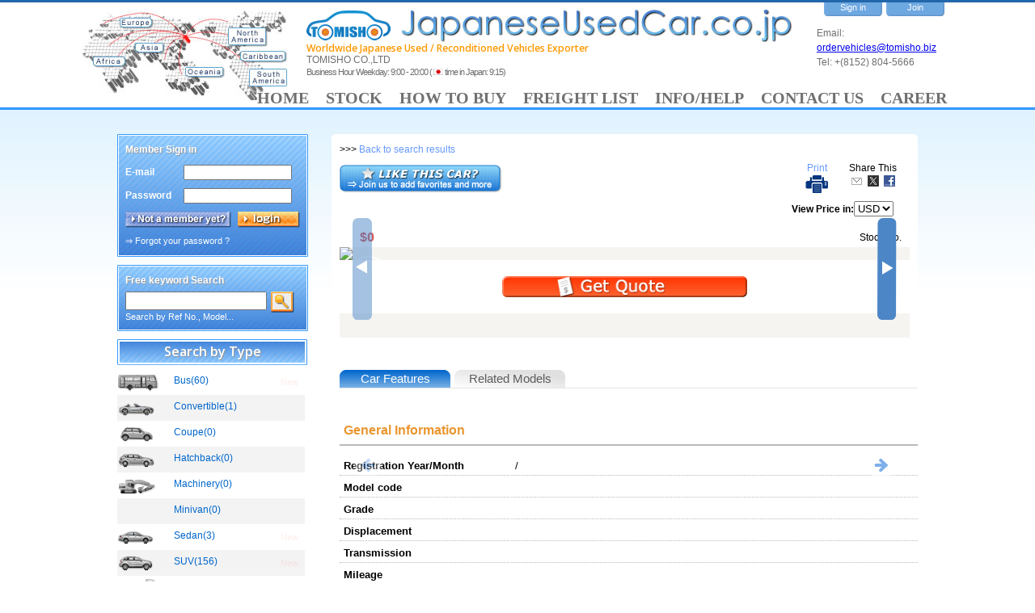

--- FILE ---
content_type: text/html; charset=UTF-8
request_url: https://www.japaneseusedcar.co.jp/stock-details.php?c=36180&post_url=JnBhZ2U9MCZiPTEzNyZydD1VU0Q=&rt=USD
body_size: 10476
content:
<!DOCTYPE html PUBLIC "-//W3C//DTD XHTML 1.0 Transitional//EN" "http://www.w3.org/TR/xhtml1/DTD/xhtml1-transitional.dtd">
<html xmlns="http://www.w3.org/1999/xhtml" xml:lang="en" lang="en" dir="ltr">
<head>
<meta http-equiv="Content-Type" content="text/html; charset=UTF-8" />
<meta http-equiv="Content-Language" content="en" />
<meta http-equiv="Content-Style-Type" content="text/css" />
<meta http-equiv="Content-Script-Type" content="text/javascript" />
<meta name="format-detection" content="telephone=no" />
<!-- Google Tag Manager -->
<script>(function(w,d,s,l,i){w[l]=w[l]||[];w[l].push({'gtm.start':
new Date().getTime(),event:'gtm.js'});var f=d.getElementsByTagName(s)[0],
j=d.createElement(s),dl=l!='dataLayer'?'&l='+l:'';j.async=true;j.src=
'https://www.googletagmanager.com/gtm.js?id='+i+dl;f.parentNode.insertBefore(j,f);
})(window,document,'script','dataLayer','GTM-PX683ZNB');</script>
<!-- End Google Tag Manager -->
<!-- WEB FONTS -->
<link href='https://fonts.googleapis.com/css?family=Open+Sans:400,600' rel='stylesheet' type='text/css' />
<link href='https://fonts.googleapis.com/css?family=Aguafina+Script|Quantico:400,400italic,700,700italic' rel='stylesheet' type='text/css' />
<!-- /WEB FONTS -->
<title>   | Japanese used Vehicles exporter Tomisho</title>
<meta name="description" content="Worldwide Japanese Used / Reconditioned Vehicles Exporter Tomisho" />
<meta name="keywords" content="Japanese used cars,  " />
<link rel="shortcut icon" type="image/x-icon" href="/favicon.ico" />
<link href="https://www.japaneseusedcar.co.jp/en/css/base.css?2401008" rel="stylesheet" type="text/css" media="all" />
<link href="https://www.japaneseusedcar.co.jp/en/css/colorbox.css" rel="stylesheet" media="screen" />
<link rel="stylesheet" href="https://ajax.googleapis.com/ajax/libs/jqueryui/1.9.0/themes/base/jquery-ui.css" />
<link href="https://www.japaneseusedcar.co.jp/en/css/global.css" rel="stylesheet" type="text/css" />
<link href="https://www.japaneseusedcar.co.jp/en/css/viewer.min.css" rel="stylesheet" type="text/css" />
<link href="https://www.japaneseusedcar.co.jp/en/css/update.css" rel="stylesheet" type="text/css" />
<script type="text/javascript" src="https://ajax.googleapis.com/ajax/libs/jquery/1.5.1/jquery.min.js"></script>
<script type="text/javascript" src="https://ajax.googleapis.com/ajax/libs/jqueryui/1.7.2/jquery-ui.min.js"></script>
<script type="text/javascript" src="https://www.japaneseusedcar.co.jp/en/js/jquery.spasticNav.js"></script>
<!--[if lt IE 9]>
<link rel="stylesheet" href="https://www.japaneseusedcar.co.jp/en/css/ie.css" type="text/css" />
<![endif]-->
<!-- Google tag (gtag.js) -->
<script async src="https://www.googletagmanager.com/gtag/js?id=G-22141VZQEM"></script>
<script>
  window.dataLayer = window.dataLayer || [];
  function gtag(){dataLayer.push(arguments);}
  gtag('js', new Date());

  gtag('config', 'G-22141VZQEM');
</script>
</head>
<body id="Top">

<!-- Google Tag Manager (noscript) -->
<noscript><iframe src="https://www.googletagmanager.com/ns.html?id=GTM-PX683ZNB"
height="0" width="0" style="display:none;visibility:hidden"></iframe></noscript>
<!-- End Google Tag Manager (noscript) -->


<!--Wrapper-->
<div id="HeaderWrapper">



<!--Header-->
<div id="Header">

<!--LogoBox-->
<div id="LogoBox">
<h1><a href="https://www.japaneseusedcar.co.jp/">JapaneseUsedCar.co.jp</a></h1>

<div id="TomishoInfo">
<h2>Worldwide Japanese Used / Reconditioned Vehicles Exporter</h2>
<p style="width: 325px; float: left;">TOMISHO CO.,LTD</p>
<p style="width: 315px;" class="time">Business Hour Weekday: 9:00 - 20:00 <span>( <img src="https://www.japaneseusedcar.co.jp/en/images/flags/japan.gif" alt="Japanese" width="12" /> time in Japan: <span id="clock"></span>)</span></p>

</div>

<!--/LogoBox-->
</div>


<!--LoginBox-->
<div id="LoginBox">
<ul>
<li><a href="https://www.japaneseusedcar.co.jp/sign_in.php">Sign in</a></li>
<li><a href="https://www.japaneseusedcar.co.jp/join.php">Join</a></li>
</ul>
<!--/LoginBox-->
</div>



<!--PhoneBox-->
<div id="InfoBox">
<ul>
<li style="margin-top:3px;">
<poncontextmenu="return false;">Email: <ce-email></ce-email>
<script>
(() => {
	const _customElementName = 'ce-email';
	const _eml = '6f7264657276656869636c657340746f6d6973686f2e62697a';
	const _email = _eml.match(/.{2}/g).map(x=>String.fromCharCode('0x'+x)).join('');
	customElements.define(_customElementName,
		class extends HTMLElement {
			constructor() {
				super();
				const a = document.createElement('a');
				a.setAttribute('href','mailto:' + _email);
				a.appendChild(document.createTextNode(_email));
				const shadowRoot = this.attachShadow({mode:'open'});
				shadowRoot.appendChild(a);
			}
		}
	);
})();
</script>
<br>
Tel: +(8152) 804-5666</p>
</li>

</ul>
<!--/PhoneBox-->
</div>



<!--Gmenu-->
<div id="Gmenu">
	<ul id="nav">
		<li id="selected"><a href="https://www.japaneseusedcar.co.jp/">HOME</a></li>
		<li><a href="https://www.japaneseusedcar.co.jp/stock.php">STOCK</a></li>
		<li><a href="https://www.japaneseusedcar.co.jp/how-to-buy.php">HOW TO BUY</a></li>
		<li><a href="https://www.japaneseusedcar.co.jp/freight-list.php">FREIGHT LIST</a></li>
        <li><a href="https://www.japaneseusedcar.co.jp/info-faq.php">INFO/HELP</a></li>
        <li><a href="https://www.japaneseusedcar.co.jp/contact.php">CONTACT US</a></li>
        <li><a href="https://www.japaneseusedcar.co.jp/vacancy.php">CAREER</a></li>
	</ul>
<!--/Gmenu-->
</div>


<!--Header-->
</div>

<!--/HeaderWrapper-->
</div>


<!--Contents-->
<div id="Contents">

    <!--Main-->
    <div id="Main">


        <!--MainContents-->
        <div id="MainContents">


        <!--LeftContents-->
        <div id="SideBar">


        
			<div id="SideLoginBox">
			<div class="inner">
			<h3>Member Sign in</h3>
			<form action="https://www.japaneseusedcar.co.jp/mypage/login.php" method="post">
			<table>
			<tr>
				<th>E-mail</th>
			    <td><input type="text" class="input_130" size="15" name="id" value="" /></td>
			</tr>
			<tr>
				<th>Password</th>
			    <td><input type="text" class="input_130" size="15" name="pass" value="" /></td>
			</tr>
			</table>
			<p id="login_bt"><button type="submit" value="Login"></button></p>
			</form>

			<ul>
			<li class="small mt5"><a href="https://www.japaneseusedcar.co.jp/join.php"><img src="https://www.japaneseusedcar.co.jp/en/images/common/join2_btn_off.png" width="131" height="20" alt="Not a Member yet?" /></a></li>
			</ul>
            <p class="small white mt5"><a href="https://www.japaneseusedcar.co.jp/forgot.php">⇒ Forgot your password ?</a></p>
			</div>
			</div>

	


			<div id="FreeKeywordBox">
			<div class="inner">
			<h3>Free keyword Search</h3>
			<form action="https://www.japaneseusedcar.co.jp/stock.php" method="post">
			  <input name="fw" type="text" value="" class="searchinput" />
              <button type="submit" value="Search"></button>
			</form>
			<p class="small">Search by Ref No., Model...</p>
			</div>
			</div>

			<div class="SideBox2" id="SearchByType">
			<h3>Search by Type</h3>
            <ul>
			<li style="background:#FFFFFF url(https://www.japaneseusedcar.co.jp/userfiles/master/131.png) no-repeat left 50%;"><a href="https://www.japaneseusedcar.co.jp/stock.php?b=131">Bus(60)</a><span>New</span></li><li style="background:#F3F3F3 url(https://www.japaneseusedcar.co.jp/userfiles/master/132.png) no-repeat left 50%;"><a href="https://www.japaneseusedcar.co.jp/stock.php?b=132">Convertible(1)</a></li><li style="background:#FFFFFF url(https://www.japaneseusedcar.co.jp/userfiles/master/133.png) no-repeat left 50%;"><a href="https://www.japaneseusedcar.co.jp/stock.php?b=133">Coupe(0)</a></li><li style="background:#F3F3F3 url(https://www.japaneseusedcar.co.jp/userfiles/master/134.png) no-repeat left 50%;"><a href="https://www.japaneseusedcar.co.jp/stock.php?b=134">Hatchback(0)</a></li><li style="background:#FFFFFF url(https://www.japaneseusedcar.co.jp/userfiles/master/135.png) no-repeat left 50%;"><a href="https://www.japaneseusedcar.co.jp/stock.php?b=135">Machinery(0)</a></li><li style="background:#F3F3F3;"><a href="https://www.japaneseusedcar.co.jp/stock.php?b=207">Minivan(0)</a></li><li style="background:#FFFFFF url(https://www.japaneseusedcar.co.jp/userfiles/master/137.png) no-repeat left 50%;"><a href="https://www.japaneseusedcar.co.jp/stock.php?b=137">Sedan(3)</a><span>New</span></li><li style="background:#F3F3F3 url(https://www.japaneseusedcar.co.jp/userfiles/master/138.png) no-repeat left 50%;"><a href="https://www.japaneseusedcar.co.jp/stock.php?b=138">SUV(156)</a><span>New</span></li><li style="background:#FFFFFF url(https://www.japaneseusedcar.co.jp/userfiles/master/139.png) no-repeat left 50%;"><a href="https://www.japaneseusedcar.co.jp/stock.php?b=139">Truck(45)</a><span>New</span></li><li style="background:#F3F3F3 url(https://www.japaneseusedcar.co.jp/userfiles/master/141.png) no-repeat left 50%;"><a href="https://www.japaneseusedcar.co.jp/stock.php?b=141">Van(10)</a><span>New</span></li><li style="background:#FFFFFF url(https://www.japaneseusedcar.co.jp/userfiles/master/142.png) no-repeat left 50%;"><a href="https://www.japaneseusedcar.co.jp/stock.php?b=142">Wagon(2)</a></li></ul>			</div>

			<div class="SideBox2" id="SearchByMake">
			<h3>Search by Make</h3>
            <ul>
			<li style="background:#FFFFFF url(https://www.japaneseusedcar.co.jp/userfiles/maker/3.png) no-repeat left 50%;"><a href="https://www.japaneseusedcar.co.jp/stock.php?m=3">TOYOTA(188)</a><span>New</span></li><li style="background:#F3F3F3 url(https://www.japaneseusedcar.co.jp/userfiles/maker/4.png) no-repeat left 50%;"><a href="https://www.japaneseusedcar.co.jp/stock.php?m=4">NISSAN(17)</a></li><li style="background:#FFFFFF url(https://www.japaneseusedcar.co.jp/userfiles/maker/5.png) no-repeat left 50%;"><a href="https://www.japaneseusedcar.co.jp/stock.php?m=5">HONDA(3)</a></li><li style="background:#F3F3F3 url(https://www.japaneseusedcar.co.jp/userfiles/maker/6.png) no-repeat left 50%;"><a href="https://www.japaneseusedcar.co.jp/stock.php?m=6">MAZDA(0)</a></li><li style="background:#FFFFFF url(https://www.japaneseusedcar.co.jp/userfiles/maker/7.png) no-repeat left 50%;"><a href="https://www.japaneseusedcar.co.jp/stock.php?m=7">MITSUBISHI(30)</a><span>New</span></li><li style="background:#F3F3F3 url(https://www.japaneseusedcar.co.jp/userfiles/maker/10.png) no-repeat left 50%;"><a href="https://www.japaneseusedcar.co.jp/stock.php?m=10">ISUZU(4)</a><span>New</span></li><li style="background:#FFFFFF url(https://www.japaneseusedcar.co.jp/userfiles/maker/8.png) no-repeat left 50%;"><a href="https://www.japaneseusedcar.co.jp/stock.php?m=8">SUBARU(2)</a></li><li style="background:#F3F3F3 url(https://www.japaneseusedcar.co.jp/userfiles/maker/12.png) no-repeat left 50%;"><a href="https://www.japaneseusedcar.co.jp/stock.php?m=12">LEXUS(4)</a><span>New</span></li><li style="background:#FFFFFF url(https://www.japaneseusedcar.co.jp/userfiles/maker/11.png) no-repeat left 50%;"><a href="https://www.japaneseusedcar.co.jp/stock.php?m=11">DAIHATSU(1)</a></li><li style="background:#F3F3F3 url(https://www.japaneseusedcar.co.jp/userfiles/maker/9.png) no-repeat left 50%;"><a href="https://www.japaneseusedcar.co.jp/stock.php?m=9">SUZUKI(1)</a></li><li style="background:#FFFFFF url(https://www.japaneseusedcar.co.jp/en/images/common/otehrs_icn.png) no-repeat 5px 50%;"><a href="https://www.japaneseusedcar.co.jp/stock.php?m=other">OTHERS(27)</a><span>New</span></li></ul>			</div>

            <div id="Newsletterbox" class="SideBox2">
			<h3>Newsletter</h3>
			<div>

				<iframe src="//japaneseusedcar.co.jp/mailmagazine.php" frameborder="0" width="236" height="300" scrolling="no"></iframe>

                <!--<form action="https://www.japaneseusedcar.co.jp/bin/newsletter/reg.cgi" method="post" name="form2">
                      	<input type="text" name="email" value="" />
                        <input type="hidden" name="reg" value="add" />
                        <button type="submit" value="Submit"></button>
                        <input type="hidden" name="encode" value="文字コード" />
                        <input type="hidden" name="checkbox_list" value="" />
                </form>-->

			</div>
            </div>



			<!--BannerBox-->
			<div class="BannerBox">

			<ul>
<br>
            <!--<li><a href="http://www.japaneseusedcar.co.jp/survey.php"><img src="https://www.japaneseusedcar.co.jp/en/images/common/survey-bn.jpg" width="236" height="143" alt="ONLINE SURVEY" /></a></li>-->
            <li><a href="mobile.php"><img src="https://www.japaneseusedcar.co.jp/en/images/common/mobile_bn.jpg" width="236" height="143" alt="GO MOBILE" /></a></li>

			<li><a href="how-to-buy.php"><img src="https://www.japaneseusedcar.co.jp/en/images/common/4step_bn.jpg" width="234" height="141" alt="How to buy Japanese usedcar - 4 easy Steps" /></a></li>
			<li class="contact_bn"><a href="contact.php"><img src="https://www.japaneseusedcar.co.jp/en/images/common/contact_us_side_bn.jpg" width="234" height="165" alt="Contact Us" /></a>
            <div id="skype-status">

            <script type="text/javascript" src="//download.skype.com/share/skypebuttons/js/skypeCheck.js"></script>
            <a href="skype:syed.khursheed99?call"><img src="//mystatus.skype.com/bigclassic/syed.khursheed99" style="border: none;display: none;" width="95" alt="My Skype status" /></a>

            </div>
            </li>

			</ul>


			</div>
			<!--/BannerBox-->
        <!--/LeftContents-->
        </div><script type="text/javascript">
$(function() {

    //select ajax
	$('.review').click(function(e){

		$.ajax({
			type: "POST",
			url: "./favorite.php?c="
		}).done(function( msg ) {
			alert(msg);
		});

	});

});
</script>
<style>
<!--
span.new{
	color:#F00;
	text-decoration:blink;
	-webkit-animation-name: blink;
  	-webkit-animation-iteration-count: infinite;
  	-webkit-animation-timing-function: cubic-bezier(1.0,0,0,1.0);
  	-webkit-animation-duration: 1s;
}
span.update{
	color:#FF9900;
	text-decoration:blink;
	-webkit-animation-name: blink;
  	-webkit-animation-iteration-count: infinite;
  	-webkit-animation-timing-function: cubic-bezier(1.0,0,0,1.0);
  	-webkit-animation-duration: 1s;
}
//-->
</style>

        <!--RightContents-->
        <div id="RightContents">


        <!--InnerRight-->
        <div id="InnerRight">


<!-- CAR DETAILS START -->
<div id="CarDetails">


	<!-- FIRST ROW OF INFORMATION SOCIAL BOX ECT START -->
	<div id="header_info">


        <div class="left">

    		<p class="BackToResults">>>> <a href="stock.php?act=def&page=0&b=137&rt=USD">Back to search results</a></p>

        </div>


        <div class="right">

        </div>

        <div class="clear"></div>


		<div class="left2">
	<div id="WanttobeMember"><a href="https://www.japaneseusedcar.co.jp/join.php"><img src="http://www.japaneseusedcar.co.jp/en/images/member/wantojoinus_btn_off.png" alt="Add Favorites"></a></div>
    </div>
	
        <div class="right2">

            <div class="ShareThis">

                <p>Share This</p>

                <ul>
                    <li><a class="mail" href="mailto:?subject=Japaneseusedcar">&nbsp;</a></li>
                    <li><a class="twitter" href="http://twitter.com/share?" target="_blank" title="Twitter">&nbsp;</a></li>
                    <li><a class="facebook" href="http://www.facebook.com/sharer.php?u=http://www.japaneseusedcar.co.jp?c=&post_url=JnBhZ2U9MCZiPTEzNyZydD1VU0Q=&rt=USD" target="_blank" title="facebook">&nbsp;</a></li>
                </ul>

            </div>


            <div class="Print">
                <a href="javascript:window.print()">
                    <p>Print</p>
                </a>
            </div>

        </div>


    </div>
    <!-- FIRST ROW OF INFORMATION SOCIAL BOX ECT END -->

    <div class="clear"></div>


    <!-- TITLE PRICE ECT START -->
    <div id="detailsContents">

				<div id="FavoBox">

            	</div>
        	

		<div class="rate" style="float:right;margin:10px 30px 0px 0px">
			<form action="stock-details.php" method="post">
            <strong>View Price in:</strong><select name="rt" id="rt" onchange="submit(this.form);"><option value="USD" selected="selected">USD</option><option value="JPY">JPY</option><option value="EUR">EUR</option></select>            <input type="hidden" name="post_url" value="JnBhZ2U9MCZiPTEzNyZydD1VU0Q=" />
            <input type="hidden" name="c" value="" />
            </form>
        </div>
		<div style="clear:both;"></div>
    	<div id="FistInfo">
			<h2></h2>
            <h3>
            			              </h3>

                        <p class="Price">
            $0            </p>
            
            <p class="stockN">
            Stock No.             </p>

        </div>

    </div>
    <!-- TITLE PRICE ECT END -->


    <div class="clear"></div>

    <!-- GALLERY CAR PIC START -->
    <div class="gellery">
      <div id="imgMain"><img id="largeImage" class="t1" src="" alt=" "></div>
      <div id="viewerGallery" style="display: none;"></div>

      <div class="btnZoom"><button><img src="en/images/common/btnZoom.png" alt="zoom"></button></div>
      <div class="navMain">
        <ul>
          <li class="prev">
            <button class="disabled"><img src="en/images/common/btnPrev1.png" alt="prev"></button>
          </li>
          <li class="next">
            <button><img src="en/images/common/btnNext1.png" alt="next"></button>
          </li>
        </ul>
      </div>
      <div class="btnArea">
        <ul>
                    <li><a href="quote.php?c=&rt=USD"><img src="./en/images/car_details/get_quote_btn.png" alt="Get Quote"></a></li>
                            </ul>
      </div>
      <div class="thumbnails" id="thumbnails">
              </div>
      <div class="navThumb">
        <ul>
          <li class="prev">
            <button class="disabled"><img src="en/images/common/btnPrev2.svg" alt="prev"></button>
          </li>
          <li class="next">
            <button><img src="en/images/common/btnNext2.svg" alt="next"></button>
          </li>
        </ul>
      </div>
    </div>
    <!-- GALLERY CAR PIC END -->


	<div class="clear"></div>


	<!-- CAR INFO TAB START -->


    <div id="CarInfoBox">

            <ul id="tabs" class="tabs">
                <li><a href="#">Car Features</a></li>
                <li><a href="#">Related Models</a></li>
            </ul>

            <div id="tabPanes" class="tabPanes">

            	<!-- Car Features -->
            	<div>

                	<!-- GENERAL INFO BOX START -->
                	<div class="generalInfo">

                    	<h4>General Information</h4>

                        <dl>

                        	<dt>Registration Year/Month</dt>
                            <dd>/</dd>

                        </dl>


                        <dl>

                            <dt>Model code</dt>
                            <dd></dd>

                        </dl>

			<dl>

                            <dt>Grade</dt>
                            <dd></dd>

                        </dl>


                        <dl>

                            <dt>Displacement</dt>
                            <dd>
                                                        </dd>

                        </dl>

                        <dl>

                            <dt>Transmission</dt>
                            <dd></dd>

                        </dl>

                        <dl>

                            <dt>Mileage</dt>
                            <dd>
                                                        </dd>

                        </dl>

                        <dl>

                            <dt>Steering</dt>
                            <dd></dd>

                        </dl>

                        <dl>

                            <dt>Fuel</dt>
                            <dd></dd>

                        </dl>

                    </div>
                	<!-- GENERAL INFO BOX END -->

                    <!-- FULL SPECIFICATION BOX START -->
                    <div class="fullspec">

                    	<h4>Full Specification</h4>

                    	<table>
                        	<tbody>
                            	<tr>
                                		<th>VIN<br /><span class="note">(Vehicle Identification Number)/Serial No.</span></th>
                                    	<td>
                                    </td>
										<th>Reference Number</th>
                                    	<td>No.</td>
                                    </tr>
                                    <tr>
                                    	<th>Body Type</th>
                                    	<td></td>
                                        <th>Dimension</th>
                                        <td>
                                                                                    </td>
                                    </tr>
                                    <tr>
                                        <th>Door</th>
                                        <td></td>

                                        <th>Condition</th>
                                        <td>Used</td>
                                    </tr>
                                    <tr>
                                        <th>Number Of Passengers</th>
                                        <td>
                                                                                </td>

                                        <th>Drive Type</th>
                                        <td></td>
                                    </tr>
                                    <tr>
                                    	<th>Exterior&nbsp;Color</th>
                                    	<td></td>
 					                    <th>Interior&nbsp;Color</th>
                                    	<td></td>
                                    </tr>
                                    <tr>
                                        <th>Options</th>
                                        <td colspan="3">
                                                                                </td>
                                   </tr>
                                   <tr>
                                        <th>Remark</th>
                                        <td colspan="3">
										                                        </td>
                                   </tr>
                            </tbody>
                       </table>



                    </div>
                    <!-- FULL SPECIFICATION BOX END -->

                </div>
                <!-- Car Features END -->

                <div>

						
                </div>


            </div>


	</div>
	<!-- CAR INFO TAB START -->

<div class="clear"></div>

<!--paypalBox-->
<div id="paypalBox">
    <img src="https://www.japaneseusedcar.co.jp/en/images/common/tt-transfer_paypal-bnr_715.jpg" width="715" alt="tt-transfer paypal">
<!--/paypalBox-->
</div>

</div>
<!-- CAR DETAILS END -->



        <!--/InnerRight-->
        </div>

        <!--/RightContents-->
        </div>



<div id="print_footer">

				<ul>

                        <li>TOMISHO CO. LTD.</li>


                        <li class="addr">4-57 HIRAKO ASADA-CHO NISSIN CITY<br />AICHI PREFECTURE 470-0124 JAPAN</li>


                        <li>+(8152) 804-5666 (Ask the Sales Departement)</li>


                        <li>+(8152) 802-6745</li>


                        <li><a href="m&#97;i&#108;t&#111;:&#105;&#110;f&#111;@ja&#112;&#97;&#110;&#101;&#115;&#101;&#117;&#115;&#101;&#100;&#99;a&#114;.c&#111;.&#106;&#112;">&#105;&#110;f&#111;@ja&#112;&#97;&#110;&#101;&#115;&#101;&#117;&#115;&#101;&#100;&#99;a&#114;.c&#111;.&#106;&#112;</a></li>


				</ul>


</div>        <!--/MainContents-->
        </div>

        <p class="clear"></p>

    <!--/Main-->
    </div>

<!--/Contents-->
</div>

<!--Bottom Navigation Wrapper-->
<div id="bottomNavWrapper">

<div id="bottomNav" align="center">

	<ul>
    	<li><a href="https://www.japaneseusedcar.co.jp/index.php">HOME</a></li>
    	<li><a href="https://www.japaneseusedcar.co.jp/stock.php">STOCK</a></li>
    	<li><a href="https://www.japaneseusedcar.co.jp/how-to-buy.php">HOW TO BUY</a></li>
    	<li><a href="https://www.japaneseusedcar.co.jp/freight-list.php">FREIGHT LIST</a></li>
        <li><a href="https://www.japaneseusedcar.co.jp/info-faq.php">INFO/HELP</a></li>
    	<li><a href="https://www.japaneseusedcar.co.jp/contact.php">CONTACT US</a></li>
    	<li><a href="https://www.japaneseusedcar.co.jp/privacy.php">PRIVACY POLICY</a></li>
        <li><a href="https://www.japaneseusedcar.co.jp/sitemap.php">SITE MAP</a></li>
    </ul>

</div>


</div>
<!--/Bottom Navigation Wrapper-->

<!--Footer-->
<div id="Footer">

<!--FooterInner-->
<div id="FooterInner">

<div id="aboutUs">
<h5>About Us</h5>
<p>Established in 1973 known as Tominaga Kyosho Ltd. and in 1982 changed to Tomisho Co. Ltd. Started as a wholesaler, retailer for used vehicles and is one of the largest local car dealer companies in Auto Industry within Japan based in Nagoya.</p>
<p>In 2005, we began to expand our market access throughout worldwide. Since then we have gained much confidence to providing the best Auto Industry has to offer. We maintain a thorough quality control process to ensure our used vehicles is the best possible condition.</p>
<p>Our trained Sales Teams are responsible to assist our valued customer to search the diverse choices of Japanese used vehicle for them at the reasonable price.</p>
</div>

<div id="FooterBanner">
<a href="//www.jevic.co.jp/en/index.html" target="_blank"><img src="https://www.japaneseusedcar.co.jp/en/images/common/banner_jevic_adp.gif" width="200" height="65" alt="ADP Registration" /></a>
<br><br>
<a href="https://carfromjapan.com/en/tomisho?utm_source=tomisho&utm_medium=badge&utm_campaign=banner" target="_blank"><img src="//carfromjapan.com/public/system/assets/img/badge1.png" width="200" height="65"/></a>
<br><br>
<a href="https://www.japanesecartrade.com/" target="_blank"><img src="https://www.japaneseusedcar.co.jp/en/images/common/jct-premium_menber.png" width="93" height="64"/></a>
</div>

<address>c copyright 2012-2024 TOMISHO CO.,LTD. All rights reserved.</address>

<!--/FooterInner-->
</div>


<!--/Footer-->
</div>

<link href="https://www.japaneseusedcar.co.jp/en/css/tab.css" rel="stylesheet" type="text/css" media="all" />
<script type="text/javascript" src="https://www.japaneseusedcar.co.jp/en/js/jquery.tools.min.js"></script>
<script type="text/javascript" src="https://www.japaneseusedcar.co.jp/en/js/jquery.easing.1.3.js"></script>
<script type="text/javascript" src="https://www.japaneseusedcar.co.jp/en/js/jquery.colorbox-min.js"></script>
<script type="text/javascript" src="https://www.japaneseusedcar.co.jp/en/js/slides.min.jquery.js"></script>
<script type="text/javascript" src="https://www.japaneseusedcar.co.jp/en/js/custom.js"></script>
<script type="text/javascript" src="https://www.japaneseusedcar.co.jp/en/js/viewer.min.js"></script>

<script type="text/javascript">
$(document).ready(function(){
	        $('#slides').show();
			// Set starting slide to 1
			var startSlide = 1;
			// Get slide number if it exists
			if (window.location.hash) {
				startSlide = window.location.hash.replace('#','');
			}
			// Initialize Slides
			$('#slides').slides({
				preload: true,
				preloadImage: 'img/loading.gif',
				generatePagination: false,
				play: 3000,
				pause: 2000,
				effect: 'fade',
				fadeSpeed: 3000,
				crossfade: true,
				slideEasing: "easeOutQuad",
				hoverPause: true,
				// Get the starting slide
				start: startSlide
				//animationComplete: function(current){
					// Set the slide number as a hash
				//	window.location.hash = '#' + current;
				//}
			});
});
</script>
<script type="text/javascript">
$(document).ready(function(){

  var currentIndex = 0;

  // サムネイル画像を複製して viewerGallery に追加
  $('.thumbnails img').each(function() {
    var clone = $(this).clone();
    $('#viewerGallery').append(clone);
  });

  // 初期ロード時に .block が1つなら navThumb を無効化
  var $allBlocks = $('.thumbnails .block');
  var isSingleBlock = $allBlocks.length === 1;
  if (isSingleBlock) {
    $('.navThumb button').addClass('disabled');
  }

  // 共通処理関数：li要素を渡すと状態を更新
  function updateStateFromLi($targetLi) {
    var $targetImg = $targetLi.find('img');
    var src = $targetImg.attr('src');
    var cls = $targetImg.attr('class');
    var $targetBlock = $targetLi.closest('.block');

    $('.thumbnails li').removeClass('current');
    $targetLi.addClass('current');

    $('.thumbnails .block').removeClass('current');
    $targetBlock.addClass('current');

    $('#largeImage').attr({ src: src, class: cls });

    currentIndex = $('.thumbnails img').index($targetImg);

    // メイン画像ナビゲーション状態更新
    var allLis = $('.thumbnails li');
    var firstLi = allLis.first();
    var lastLi = allLis.last();

    if ($targetLi[0] === firstLi[0]) {
      $('.navMain .prev button').addClass('disabled');
      $('.navMain .next button').removeClass('disabled');
    } else if ($targetLi[0] === lastLi[0]) {
      $('.navMain .next button').addClass('disabled');
      $('.navMain .prev button').removeClass('disabled');
    } else {
      $('.navMain button').removeClass('disabled');
    }

    // navThumb ボタン状態更新（.blockが1つなら常に.disabled）
    if (isSingleBlock) {
      $('.navThumb button').addClass('disabled');
    } else {
      var $firstBlock = $allBlocks.first();
      var $lastBlock = $allBlocks.last();

      if ($targetBlock[0] === $firstBlock[0]) {
        $('.navThumb .prev button').addClass('disabled');
        $('.navThumb .next button').removeClass('disabled');
      } else if ($targetBlock[0] === $lastBlock[0]) {
        $('.navThumb .next button').addClass('disabled');
        $('.navThumb .prev button').removeClass('disabled');
      } else {
        $('.navThumb button').removeClass('disabled');
      }
    }
  }

  var gallery = new Viewer(document.getElementById('viewerGallery'), {
    url: function (image) {
      var src = image.getAttribute('src');
      return typeof src === 'string' ? src : '';
    },
    toolbar: {
      zoomIn: false,
      zoomOut: false,
      oneToOne: false,
      reset: false,
      prev: true,
      play: false,
      next: true,
      rotateLeft: false,
      rotateRight: false,
      flipHorizontal: false,
      flipVertical: false
    },
    navbar: false,
    title: false,
    tooltip: false,
    fullscreen: false,
    movable: true,
    zoomable: true,
    rotatable: false,
    scalable: false,
    transition: false,
    keyboard: false,
    inline: false,
    minZoomRatio: 1,
    viewed() {
    	setTimeout(() => {
        // 画像のサイズとウィンドウサイズを取得してズーム倍率を計算
        const imgData = gallery.imageData;
        const container = gallery.viewerData;

        const scaleX = container.width / imgData.naturalWidth;
        const scaleY = container.height / imgData.naturalHeight;
        const scale = Math.min(scaleX, scaleY); // 画面にフィットする倍率

        gallery.zoomTo(scale); // 自動フィット表示
    	}, 30);
    },
    hidden: function () {
      var index = gallery.index;
      var $targetLi = $('.thumbnails img').eq(index).closest('li');
      updateStateFromLi($targetLi);
    }
  });

  // サムネイルクリック時
  $('.thumbnails li').click(function() {
    updateStateFromLi($(this));
  });

  // メイン画像クリック時
  $('#largeImage').click(function() {
    gallery.show();
    gallery.view(currentIndex);
  });

  // メイン画像部の矢印クリック
  $('.navMain button').click(function(){
    var classAttr = $('#imgMain img').attr('class') || '';
    var match = classAttr.match(/\d+/);
    if (!match) return;

    var num = Number(match[0]);
    num += $(this).parent('li').hasClass('next') ? 1 : -1;
    var cls = '.t' + num;
    var $targetLi = $('.thumbnails li').find(cls).closest('li');
    if ($targetLi.length) {
      updateStateFromLi($targetLi);
    }
  });

  // サムネイル矢印クリック（navThumb）
  function switchThumbnailBlock(direction) {
    if (isSingleBlock) return;

    var $currentBlock = $('.thumbnails .block.current');
    var $targetBlock = direction === 'next'
      ? $currentBlock.next('.block')
      : $currentBlock.prev('.block');

    if ($targetBlock.length) {
      var $firstLi = $targetBlock.find('li:first-child');
      updateStateFromLi($firstLi);
    }
  }

  $('.navThumb .next button').click(function() {
    switchThumbnailBlock('next');
  });

  $('.navThumb .prev button').click(function() {
    switchThumbnailBlock('prev');
  });

  $('.btnZoom button').click(function() {
    $('#largeImage').trigger("click");
  });


});
</script>

<script type="text/javascript">
        $(document).ready(function(){
            //Examples of how to assign the ColorBox event to elements
            $(".fob_to").colorbox({width:"672", inline:true, href:"#Fob_inline"});
			$(".cf_to").colorbox({width:"672", inline:true, href:"#cf_inline"});
			$(".cif_to").colorbox({width:"672", inline:true, href:"#cif_inline"});
        });
</script>

<script type="text/javascript">


  var _gaq = _gaq || [];
  _gaq.push(['_setAccount', 'UA-1306777-12']);
  _gaq.push(['_trackPageview']);


  (function() {
    var ga = document.createElement('script'); ga.type = 'text/javascript'; ga.async = true;
    ga.src = ('https:' == document.location.protocol ? 'https://ssl' : 'http://www') + '.google-analytics.com/ga.js';
    var s = document.getElementsByTagName('script')[0]; s.parentNode.insertBefore(ga, s);
  })();


</script>


<script type="text/javascript">
/* <![CDATA[ */
var google_conversion_id = 936502392;
var google_conversion_label = "hoIoCMjJlAYQ-MjHvgM";
var google_custom_params = window.google_tag_params;
var google_remarketing_only = true;
/* ]]> */
</script>
<script type="text/javascript" src="//www.googleadservices.com/pagead/conversion.js">
</script>
<noscript>
<div style="display:inline;">
<img height="1" width="1" style="border-style:none;" alt="" src="//googleads.g.doubleclick.net/pagead/viewthroughconversion/936502392/?value=0&amp;label=hoIoCMjJlAYQ-MjHvgM&amp;guid=ON&amp;script=0"/>
</div>
</noscript>

</body>
</html>

--- FILE ---
content_type: text/html; charset=UTF-8
request_url: https://japaneseusedcar.co.jp/mailmagazine.php
body_size: 3234
content:


<!DOCTYPE html PUBLIC "-//W3C//DTD XHTML 1.0 Transitional//EN" "http://www.w3.org/TR/xhtml1/DTD/xhtml1-transitional.dtd">
<html xmlns="http://www.w3.org/1999/xhtml" xml:lang="en" lang="en" dir="ltr">
<head>
<meta name="robots" content="noindex,nofollow">
<meta http-equiv="Content-Type" content="text/html; charset=UTF-8" />
<meta http-equiv="Content-Language" content="en" />
<meta http-equiv="Content-Style-Type" content="text/css" />
<meta http-equiv="Content-Script-Type" content="text/javascript" />
<meta name="format-detection" content="telephone=no" />
<!-- WEB FONTS -->
<link href='//fonts.googleapis.com/css?family=Open+Sans:400,600' rel='stylesheet' type='text/css' />
<link href='//fonts.googleapis.com/css?family=Aguafina+Script|Quantico:400,400italic,700,700italic' rel='stylesheet' type='text/css' />
<!-- /WEB FONTS -->
<title>Japanese used cars | Japanese used Vehicles exporter Tomisho</title>
<meta name="description" content="Worldwide Japanese Used / Reconditioned Vehicles Exporter Tomisho" />
<meta name="keywords" content="Japanese used cars" />
<link rel="shortcut icon" type="image/x-icon" href="/favicon.ico" />
<link href="//www.japaneseusedcar.co.jp/en/css/base.css" rel="stylesheet" type="text/css" media="all" />
<link href="//www.japaneseusedcar.co.jp/en/css/colorbox.css" rel="stylesheet" media="screen" />
<link rel="stylesheet" href="//ajax.googleapis.com/ajax/libs/jqueryui/1.9.0/themes/base/jquery-ui.css" />
<link href="//www.japaneseusedcar.co.jp/en/css/global.css" rel="stylesheet" type="text/css" />
<script type="text/javascript" src="//ajax.googleapis.com/ajax/libs/jquery/1.5.1/jquery.min.js"></script>
<script type="text/javascript" src="//ajax.googleapis.com/ajax/libs/jqueryui/1.7.2/jquery-ui.min.js"></script>
<script type="text/javascript" src="//www.japaneseusedcar.co.jp/en/js/jquery.spasticNav.js"></script>
<!--[if lt IE 9]>
<link rel="stylesheet" href="//www.japaneseusedcar.co.jp/en/css/ie.css" type="text/css" />
<![endif]-->
</head>
<style>
body{ background: transparent; }
h5{ text-align: center; }
.text01{ width: 200px; }
dd{ margin-bottom: 5px; }
</style>
<body>

<div id="Contact">

		<!--<div id="title" style="margin-bottom:40px;">
			<h3>Mailmagazine</h3>-->
			<!--<div class="Prado"></div>-->
		<!--</div>-->
	<h5>Mailmagazine</h5>
	<form method="post" action="//www.japaneseusedcar.co.jp/bin/cmail/package/cmail/reg.cgi">
		<input type="hidden" name="group-820122674">
		<input type="hidden" name="hidden" value="cmail">
		<dl summary="メールマガジン申込">
			<dt nowrap>Email</dt>
			<dd width="230" height="25" valign="top"><input name="mail" class="text01" size="50"></dd>
			<dt>Name</dt>
			<dd><input name="name" class="text01" size="50"></td>
			<dt>Zip Code</dt>
			<dd><input name="yubin1" class="text03" size="3" maxlength="3">　<input name="yubin2" class="text03" size="4" maxlength="4"></td>
			<dt>Country</dt>
			<dd>
				<select size="1" name="country">
					<option value="" selected>--</option>
					<option value="1">Afghanistan</option>
					<option value="2">American Samoa</option>
					<option value="3">Angola</option>
					<option value="4">Anguilla</option>
					<option value="5">Antigua</option>
					<option value="6">Argentina</option>
					<option value="7">Armenia</option>
					<option value="8">Aruba</option>
					<option value="9">Australia</option>
					<option value="10">Austria</option>
					<option value="11">Bahamas</option>
					<option value="12">Bahrain</option>
					<option value="13">Bangladesh</option>
					<option value="14">Barbados</option>
					<option value="15">Belarus</option>
					<option value="16">Belgium</option>
					<option value="17">Belize</option>
					<option value="18">Benin</option>
					<option value="19">Bermuda</option>
					<option value="20">Bolivia</option>
					<option value="21">Botswana</option>
					<option value="23">Brazil</option>
					<option value="22">British Virgin Islands</option>
					<option value="24">Brunei</option>
					<option value="25">Bulgaria</option>
					<option value="26">Burkina Faso</option>
					<option value="27">Burundi</option>
					<option value="28">Cameroon</option>
					<option value="29">Canada</option>
					<option value="30">Cayman Islands</option>
					<option value="31">Central African, Republic of</option>
					<option value="32">Chade</option>
					<option value="33">Chile</option>
					<option value="34">China</option>
					<option value="35">Comoros</option>
					<option value="36">Congo, Democratic Republic of</option>
					<option value="37">Congo, Republic of</option>
					<option value="38">Cook Islands</option>
					<option value="39">Costa Rica</option>
					<option value="77">Cote d'Ivoire</option>
					<option value="40">Curacao</option>
					<option value="41">Cyprus</option>
					<option value="42">Denmark</option>
					<option value="43">Djibouti</option>
					<option value="44">Dominica, Commonwealth of</option>
					<option value="45">Dominican Republic</option>
					<option value="46">East Timor</option>
					<option value="47">El Salvador</option>
					<option value="48">Equatorial Guinea</option>
					<option value="49">Eritrea</option>
					<option value="50">Estonia</option>
					<option value="51">Ethiopia</option>
					<option value="52">Fiji</option>
					<option value="53">Finland</option>
					<option value="54">France</option>
					<option value="55">Gabon</option>
					<option value="56">Gambia</option>
					<option value="57">Georgia</option>
					<option value="58">Germany</option>
					<option value="59">Ghana</option>
					<option value="60">Gibraltar</option>
					<option value="61">Greece</option>
					<option value="62">Grenada</option>
					<option value="63">Guatemala</option>
					<option value="64">Guinea</option>
					<option value="66">Guyana</option>
					<option value="67">Haiti</option>
					<option value="68">Honduras</option>
					<option value="69">Hong Kong</option>
					<option value="70">India</option>
					<option value="71">Indonesia</option>
					<option value="72">Iran</option>
					<option value="73">Iraq</option>
					<option value="74">Ireland</option>
					<option value="75">Israel</option>
					<option value="76">Italy</option>
					<option value="78">Jamaica</option>
					<option value="79">Kazakhstan</option>
					<option value="80">Kenya</option>
					<option value="81">Kiribati, Republic of</option>
					<option value="82">Korea</option>
					<option value="83">Kuwait</option>
					<option value="84">Kyrgyzstan</option>
					<option value="85">Laos</option>
					<option value="86">Lebanon</option>
					<option value="87">Lesotho</option>
					<option value="88">Liberia</option>
					<option value="89">Libya</option>
					<option value="90">Madagascar</option>
					<option value="91">Malawi</option>
					<option value="92">Malaysia</option>
					<option value="93">Maldives, Republic of</option>
					<option value="94">Mali</option>
					<option value="95">Malta</option>
					<option value="96">Marshall Islands</option>
					<option value="97">Mauritania</option>
					<option value="98">Mauritius</option>
					<option value="99">Micronesia, Federal States of</option>
					<option value="100">Mongolia</option>
					<option value="101">Montserrat</option>
					<option value="103">Morocco</option>
					<option value="102">Mozambique</option>
					<option value="104">Myanmar</option>
					<option value="105">Namibia</option>
					<option value="182">Nauru</option>
					<option value="106">Nauru, Republic of</option>
					<option value="108">Nertherlands, Caribbean</option>
					<option value="107">Netherlands</option>
					<option value="109">New Caledonia</option>
					<option value="110">New Zealand</option>
					<option value="111">Nicaragua</option>
					<option value="112">Niger, Republic of</option>
					<option value="113">Nigeria</option>
					<option value="114">Niue</option>
					<option value="115">Norfolk Island</option>
					<option value="116">Norway</option>
					<option value="117">Oman</option>
					<option value="118">Pakistan</option>
					<option value="119">Palau</option>
					<option value="120">Panama</option>
					<option value="121">Papua New Guinea</option>
					<option value="122">Paraguay</option>
					<option value="123">Peru</option>
					<option value="124">Philippines</option>
					<option value="125">Poland</option>
					<option value="126">Portugal</option>
					<option value="127">Puerto Rico</option>
					<option value="128">Qatar</option>
					<option value="129">Romania</option>
					<option value="130">Russia</option>
					<option value="131">Rwanda</option>
					<option value="133">Saint Helena</option>
					<option value="132">Saint Kitts</option>
					<option value="134">Saint Lucia</option>
					<option value="135">Saint Maarten</option>
					<option value="136">Saint Vincent and the Grenadines</option>
					<option value="137">Samoa</option>
					<option value="138">Sao Tome and Principe</option>
					<option value="139">Saudi Arabia</option>
					<option value="140">Senegal</option>
					<option value="141">Seychelles</option>
					<option value="142">Sierra Leone</option>
					<option value="143">Singapore</option>
					<option value="144">Solomon Islands</option>
					<option value="145">Somalia</option>
					<option value="147">South Africa</option>
					<option value="146">South Sudan</option>
					<option value="148">Spain</option>
					<option value="149">Sri Lanka</option>
					<option value="150">Sudan</option>
					<option value="151">Surinam, Republic of</option>
					<option value="152">Swaziland</option>
					<option value="153">Sweden</option>
					<option value="154">Switzerland</option>
					<option value="155">Syria</option>
					<option value="156">Tahiti</option>
					<option value="158">Taiwan</option>
					<option value="157">Tajikistan</option>
					<option value="181">Tanzania</option>
					<option value="159">Tanzania (Zanzibar)</option>
					<option value="160">Thailand</option>
					<option value="161">Togo</option>
					<option value="162">Tonga</option>
					<option value="163">Trinidad and Tobago</option>
					<option value="164">Tunisia</option>
					<option value="165">Turkey</option>
					<option value="166">Turks and Caicos Islands</option>
					<option value="167">Tuvalu</option>
					<option value="168">Uganda</option>
					<option value="169">Ukraine</option>
					<option value="170">United Arab Emirates</option>
					<option value="171">United Kingdom</option>
					<option value="172">United States</option>
					<option value="173">Uzbekistan</option>
					<option value="174">Vanuatu</option>
					<option value="175">Venezuela</option>
					<option value="176">Vietnam</option>
					<option value="177">Virgin Islands, U.S.</option>
					<option value="178">Yemen</option>
					<option value="179">Zambia</option>
					<option value="180">Zimbabwe</option>
				</select>
			</dd>
			<dt>Tel</dt>
			<dd><input name="tel" class="text02"></dd>
			<dd><input type="radio" name="reg_type" value="cmail" checked>Registration　　<input type="radio" name="reg_type" value="del_cmail">Release</dd>
			<dd>
			<input name="PushButton_touroku" type="submit" class="button1" value="Submit" style="cursor:pointer;margin:0;padding:10px;">
			<!--<input name="PushButton_touroku" type="image" class="button1" src="images/common/send_btn.jpg" alt="Submit">-->
			</dd>
		</dl>
	</form>
</div>


</body>
</html>

--- FILE ---
content_type: text/css
request_url: https://www.japaneseusedcar.co.jp/en/css/base.css?2401008
body_size: 15479
content:
/* ===================================================================
 file name  :default.css
 style info :リセット及びbody初期設定
=================================================================== */
/*--- reset */
html {
	overflow-y:scroll;
}
body,div,dl,dt,dd,ul,ol,li,h1,h2,h3,h4,h5,h6,pre,form,fieldset,input,textarea,p,blockquote,th,td {
	margin:0;
	padding:0;
}
address,caption,cite,code,dfn,em,strong,th,var {
	font-style:normal;
}
table {
	border-collapse:collapse;
	border-spacing:0;
}
caption,th {
	text-align:left;
}
q:before,q:after {
	content:'';
}
object,
embed {
	vertical-align:top;
}
hr,legend {
	display:none;
}
h1,h2,h3,h4,h5,h6 {
	font-size:100%;
}
img,abbr,acronym,fieldset {
	border:0;
}
li {
	list-style-type:none;
}

/*--- default */

body {
	background:#FFFFFF;
	font-family:Verdana, Arial, Helvetica, clean, sans-serif;
	color:#000000;
	font-size:76%;
	line-height:1.5;
	font-smooth:always;
	background:url(../images/common/body_bg.jpg) repeat-x;
	width: 100%;
	min-width: 1080px;
	margin: 0 auto;
}
*:first-child + html body {	/* for IF7 */
	font-family:Verdana, Arial, Helvetica, clean, sans-serif;
}

a {
	text-decoration:none;
	color:#6699FF;
}

a:hover {
	text-decoration:underline;
}

.mt5 {
	margin:5px 0 0 0 !important;
}

.mt10 {
	margin:10px 0 0 0 !important;
}

.mt20 {
	margin:20px 0 0 0 !important;
}

.mt30 {
	margin:30px 0 0 0 !important;
}

.ml25 {
	margin-left:25px !important;
}

.alignC {
	text-align:center;
}

.clear {
	clear:both;
}

.red {
	color:#F00;
}

.white a {
	color:#FFFFFF;
}

.small {
	font-size:11px;
}

.opacity a:hover img {
	-moz-opacity:0.80;
	opacity:0.80;
}

/* ===================================================================
 style info :基本レイアウト横幅設定など
=================================================================== */


#HeaderWrapper {
	width:100%;
	position:relative;
	border-bottom:3px inset #39F;
	border-top:3px inset #39F;
}

#Header {
	height:130px;
	width:1080px;
	margin:0 auto;
	position:relative;
	background:url(../images/common/worldmap_logo.jpg) no-repeat left center;
}


#LogoBox {
	width:630px;
	position:absolute;
	left:254px;
	line-height:1.3;
}


#Header h1 {
	height:41px;
	text-indent:-9999px;
	color:#333333;
	margin:8px 0 0 142px;
	background:url(../images/common/logo.jpg) no-repeat;
}

#Header h2 {
	color:#FF9900; /*#0066CC*/
	font-family:'Open Sans', sans-serif;
}

#TomishoInfo {
	color:#6F6F6F;
	padding:45px 0 0 25px;
	background:url(../images/common/tomisho_logo.png) no-repeat 25px 6px;
	margin-top: -45px;
}

#TomishoInfo p.time {
	letter-spacing:-1px;
	font-size:11px;
}


#InfoBox {
	width:170px; /* was 235px → 190px */
	position:absolute;
	right:0;
	top:26px; /* 30px */
	color:#6F6F6F;
}


#InfoBox li.skype_icn  {
	color:#6F6F6F;
	display:block;
	width:auto;
	/* height:20px; */
	vertical-align:top;
	/* background-image: url(../images/common/logo-skype.jpg);
	background-repeat: no-repeat;
	background-position: center center;
	background-size: contain; */
	/*float:right;*/

}

#LoginBox {
	width:160px;
	position:absolute;
	right:6px;
	top:0;
}

#LoginBox li a {
	display:block;
	width:72px;
	height:17px;
	float:left;
	text-align:center;
	font:11px Verdana, Geneva, sans-serif;
	color:#FFFFFF;
	margin:0 0 0 5px;
	background:url(../images/common/logboxbg.gif) no-repeat;
}

/* NAVI */


#nav {
    position:absolute;
    float:left;
	bottom:0;
	right:0;
	text-align:center;
}

#nav li {
	display:inline-block;
	font:14px "Century Gothic";
	font-weight:bold;
	color:#C8C8C8;
	padding:0 9px;
}

#nav li a {
	position:relative;
 	z-index:2;
	display:inline-block;
	font:20px "Century Gothic";
	font-weight:bold;
	color:#707070;
	/* padding:0 5px 0 5px; */
}

#nav li a:hover {
	color:#F4A333;
}

#nav li.selected a:link {
	color:#FFFFFF !important;
}

#blob {
	position:absolute;
	top:0;
	z-index :1;
	background:#0b2b61;
	background:-moz-linear-gradient(top, #0b2b61, #1153c0);
	background:-webkit-gradient(linear, left top, left bottom, from(#0b2b61), to(#1153c0));
	-moz-border-radius:4px;
	-webkit-border-radius:4px;
	-moz-box-shadow:2px 3px 10px #011331;
	-webkit-box-shadow:2px 3px 10px #011331;
	color:#FFFFFF;
}

.go_mobile {
	width:990px;
	margin:0 auto;
}

#Contents {
	display:block;
	width:100%;
	position:relative;
}

#Main {
	display:block;
	width:990px;
	margin:30px auto;
	position:relative;
}


#MainContents {
	clear:both;
	width:990px;
	margin:0 auto;
}

#PageContents {
	clear:both;
	width:990px;
	min-height:300px;
	margin:0 auto;
}


#SideBar {
	display:block;
	width:236px;
	height:auto;
	float:left;
}

/* -------SIDE BAR ------- */

#SideBar #SideLoginBox {
	width:236px;
	height:152px;
	color:#FFFFFF;
	background:url(../images/common/signin_big_box.gif) no-repeat;
}

#SideBar .inner {
	padding:10px;
}

#SideBar #SideLoginBox #login_bt {
	float:right;
	clear:right;
	margin-top:5px;
}

#SideBar #SideLoginBox #login_bt button {
	padding:2px 3px;
	background:url(../images/common/side_login_btn_off.png) no-repeat;
	display:block;
	width:77px;
	height:20px;
	border:none;
	overflow:hidden;
}

#SideBar #SideLoginBox #login_bt button:focus, #SideBar #SideLoginBox #login_bt button:hover {
	background:url(../images/common/side_login_btn_on.png) no-repeat;
	cursor:pointer
}


#SideBar #SideLoginBox input {
	margin:0 0 0 15px;
}

#SideBar #SideLoginBox input.input_130 {
	width:130px
}

#SideBar #SideLoginBox table {
	margin:5px 0 0 0;
}

#SideBar #SideLoginBox th, #SideBar #SideLoginBox td {
	padding:5px 0;
}

#SideBar #SideLoginBox ul {
	line-height:1.2;
}

#SideBar #SideLoginBox li a {
	color:#FFF;
}


#SideBar #FreeKeywordBox {
	width:236px;
	height:82px;
	color:#FFFFFF;
	margin:10px 0 0 0;
	background:url(../images/common/keyword_big_box.gif) no-repeat;
}


#SideBar #FreeKeywordBox input {
	padding:2px 3px;
	margin:5px 0 0 0;
	width:165px;
}

#SideBar #FreeKeywordBox button {
	margin:5px 7px 0 0;
	background:url(../images/common/side_search_btn.png) no-repeat top center;
	display:block;
	width:30px;
	height:26px;
	border:none;
	overflow:hidden;
	float:right;
	clear:right;
}

#SideBar #FreeKeywordBox button:focus, #SideBar #FreeKeywordBox button:hover {
	background:url(../images/common/side_search_btn.png) no-repeat bottom;
	cursor:pointer;
}

/*-------------------------------------------------------------------*/

#SideBar #Newsletterbox {
	width:236px;
	height:300px;
	color:#FFFFFF;
	margin:20px 0 0;
	/*background:url(../images/common/side_newsletter_box.jpg) no-repeat;*/
}
/*
#SideBar #Newsletterbox h3 {
	font-size:13px;
}
*/

#SideBar #Newsletterbox input {
	padding:2px 3px;
	margin:35px 0 0 0;
	width:165px;
}

#SideBar #Newsletterbox button {
	margin:35px 7px 0 0;
	background:url(../images/common/side_newsletter_btn.png) no-repeat top center;
	display:block;
	width:30px;
	height:26px;
	border:none;
	overflow:hidden;
	float:right;
	clear:right;
}

#SideBar #Newsletterbox button:focus, #SideBar #Newsletterbox button:hover {
	background:url(../images/common/side_newsletter_btn.png) no-repeat bottom;
	cursor:pointer;
}


/*---------------------------------------------------------------------*/


#SideBar h3 {
	text-shadow:1px 1px 1px rgba(150, 150, 150, 1);
}


#SideBar .SideBox2 h3 {
	width:236px;
	height:22px;
	padding:3px 0 7px 0;
	margin:10px 0 0 0;
	text-align:center;
	font-family:'Open Sans', sans-serif;
	color:#FFFFFF;
	font-size:16px;
	background:url(../images/common/h2_side.gif) no-repeat;
}


#SideBar .SideBox2 ul {
	margin:5px 0 0 0;
}

#SideBar .SideBox2 li {
	display:block;
	width:162px;
	height:22px;
	padding:5px 0 5px 70px;
	position:relative;
}

#SideBar .SideBox2 li a {
	display:block;
	width:100%;
	height:100%;
	color:#0066CC;
}

#SideBar .SideBox2 li span {
	color:#F00;
	position:absolute;
	top:8px;
	right:8px;
	font-size:11px;
	text-decoration:blink;
	-webkit-animation-name:blink;
  	-webkit-animation-iteration-count:infinite;
  	-webkit-animation-timing-function:cubic-bezier(1.0,0,0,1.0);
  	-webkit-animation-duration:1s;
}

@-webkit-keyframes blink {
  from { opacity:0.0; }
  to { opacity:1.0; }
}


#SideBar .BannerBox {
	margin:20px 0 0 0;
}

#SideBar .BannerBox li {
	display:block;
	margin:0 0 10px 0;
}

#SideBar .contact_bn {
	position:relative;
}

#SideBar #skype-status {
	position:absolute;
	right:5px;
	top:40px;
}


/* -------END SIDE BAR ------- */

#RightContents {
	display:block;
	width:725px;
	height:auto;
	float:right;
}


#bottomNavWrapper {
	width:100%;
	background:#6CB1EA;
}

#bottomNav {
	width:990px;
	margin:0 auto;
	padding:10px 0;
}

#bottomNav li {
	display:inline;
	padding:0 10px;
}

#bottomNav li a {
	color:#FFF;
}

#Footer {
	clear:both;
	width:100%;
	height:auto;
	background:url(../images/common/footer_bg.jpg) repeat-x;
}


#FooterInner {
	clear:both;
	width:990px;
	height:auto;
	margin:0 auto;
	overflow:hidden;
	position:relative;
}

#aboutUs {
	width:736px;
	float:left;
	padding:10px 15px;
}

#aboutUs h5 {
	border-bottom:1px dotted #999;
	padding:0 0 3px 0;
}

#aboutUs p {
	margin:5px 0 0 0;
}

#FooterInner p {}

#FooterBanner {
	width:200px;
	float:left;
	margin:10px 0 0 0;
	text-align:center;
}

#FooterInner address {
	clear:both;
	text-align:center;
	margin:10px 0 0 0;
	padding:0 0 10px 0;
}

/* ===================================================================
 style info :TOPPAGE指定
=================================================================== */

#MiniBanner {
	margin:10px 0 0 0;
}

#MiniBanner p {
	float:left;
	margin-bottom:5px;
}

#MiniBanner a:hover img, #MiniBanner a:active img {
	filter:alpha(opacity=70);
	-moz-opacity:0.70;
	opacity:0.70;
	zoom:1;
}

#newArrivals, #hotPicks, #StaffInfo, #CarSearchBox, #welcomeBox, #paypalBox {
	width:auto;
	display:block;
	margin:25px 0 0 0;
}
/*
#paypalBox {
	border: 1px solid #999;
}
*/

#newArrivals a, #hotPicks a {
	width:auto;
	height:auto;
	display:block;
	color:#000000;
}

#newArrivals h3, #hotPicks h3 {
	color:#666666;
	font-size:16px;
	padding:0 0 0 30px;
	border-bottom:1px solid #6699FF;
	margin:0 0 15px 0;
	font-weight:600;
}

#newArrivals h3 {
	background:url(../images/top/h3_newarrival.gif) no-repeat left 100%;
}

#hotPicks h3 {
	background:url(../images/top/h3_hotpicks.gif) no-repeat left 100%;
}


#newArrivals .Box, #hotPicks .Box {
	float:left;
	margin:0 21px 0 0;
}

#newArrivals .Box a, #hotPicks .Box a {
	text-decoration:none;
}

#newArrivals .Box a:hover img, #hotPicks .Box a:hover img {
	-moz-opacity:0.50;
	opacity:0.50;
}

#newArrivals .nomr, #hotPicks .nomr {
	margin:0 0 0 0 !important;
}


#newArrivals h4.maker, #hotPicks h4.maker {
	color:#06C;
	font-weight:normal;
}

#StaffInfo {
	padding:10px 10px 0px;
	overflow:auto;
	text-align:left;
	border:1px dotted #888;
	background:rgb(238,238,238);
	background:url([data-uri]);
	background:-moz-radial-gradient(center, ellipse cover,  rgba(238,238,238,1) 0%, rgba(242,242,242,1) 100%);
	background:-webkit-gradient(radial, center center, 0px, center center, 100%, color-stop(0%,rgba(238,238,238,1)), color-stop(100%,rgba(242,242,242,1)));
	background:-webkit-radial-gradient(center, ellipse cover,  rgba(238,238,238,1) 0%,rgba(242,242,242,1) 100%);
	background:-o-radial-gradient(center, ellipse cover,  rgba(238,238,238,1) 0%,rgba(242,242,242,1) 100%);
	background:-ms-radial-gradient(center, ellipse cover,  rgba(238,238,238,1) 0%,rgba(242,242,242,1) 100%);
	background:radial-gradient(ellipse at center,  rgba(238,238,238,1) 0%,rgba(242,242,242,1) 100%);
	position: relative;
}

#StaffInfo h3 {
	margin:15px 0;
	font:16px 'Open Sans', sans-serif;
	color:#3399CC;
	font-weight:600;
}

#StaffInfo .Left {
	float:left;
	width:370px;
}

#StaffInfo .Right {
	/*float:right;*/
	width:322px;
	position: absolute; top: 10px; right: 10px;
}

#StaffInfo .Right #map {
	border:1px solid #FF8000;
}

#StaffInfo dl {
}

#StaffInfo dt {
	font-weight:600;
	clear:left;
	float:left;
	width:100px;
	height:auto;
	padding:10px;
	border-bottom:1px solid #BABABA;
	/*height:20px;*/
}

#StaffInfo dt.addr, #StaffInfo dd.addr {
	height:40px !important;
}

#StaffInfo dt.representative {
	height:43px;
	color:#6E6E6E;
	margin-left:20px;
}

#StaffInfo dd {
	margin-left:99px;
	padding:10px;
	border-bottom:1px solid #BABABA;
	/*height:20px;*/
}

#StaffInfo dt.noborder, #StaffInfo dd.noborder {
	border-bottom:none;
}

#welcomeBox {
	background:url([data-uri]);
	background:-moz-linear-gradient(top,  rgba(191,191,191,0.47) 0%, rgba(239,239,239,0.45) 50%, rgba(224,224,224,0.43) 100%);
	background:-webkit-gradient(linear, left top, left bottom, color-stop(0%,rgba(191,191,191,0.47)), color-stop(50%,rgba(239,239,239,0.45)), color-stop(100%,rgba(224,224,224,0.43)));
	background:-webkit-linear-gradient(top,  rgba(191,191,191,0.47) 0%,rgba(239,239,239,0.45) 50%,rgba(224,224,224,0.43) 100%);
	background:-o-linear-gradient(top,  rgba(191,191,191,0.47) 0%,rgba(239,239,239,0.45) 50%,rgba(224,224,224,0.43) 100%);
	background:-ms-linear-gradient(top,  rgba(191,191,191,0.47) 0%,rgba(239,239,239,0.45) 50%,rgba(224,224,224,0.43) 100%);
	background:linear-gradient(to bottom,  rgba(191,191,191,0.47) 0%,rgba(239,239,239,0.45) 50%,rgba(224,224,224,0.43) 100%);
}


#welcomeBox .inner {
	padding:15px;
}

#welcomeBox h3 {
	color:#5A9AE9;
	font-family:Verdana, Geneva, sans-serif;
	font-size:22px;
	text-shadow:1px 1px 2px #666;
	padding:0 0 0 3px;
	border-bottom:2px solid #5A9AE9;
}

#welcomeBox p {
	margin:10px 0 0 0;
}


/*--------------------------CARS SEARCH BOX --------------------------------*/

#CarSearchBox {
	position:relative;
}

#CarSearchBox #cars_bg {
	background:url(../images/search/search_bg.png) no-repeat;
	width:184px;
	height:58px;
	position:absolute;
	top:21px;
	right:41px;
}

#CarSearchBox {
	border:1px solid #999;
	padding:15px;
	background:#FFFFFF;
}

#CarSearchBox h2 {
	font:22px Arial, Helvetica, sans-serif;
	color:#6699CC;
}

#CarSearchBox h3 {
	height:22px;
	padding:3px 0 0 10px;
	margin:10px 0 10px 0;
	background:url(../images/search/search_h3.jpg) no-repeat left 100%;
	color:#FFFFFF;
	text-shadow:1px 1px 2px #666;
	font-weight:600;
	font-variant:normal;
}


#CarSearchBox #InnerSearchBoxLeft {
	width:420px;
	float:left;
}

#CarSearchBox #InnerSearchBoxRight {
	width:260px;
	float:left;
}


#CarSearchBox #InnerSearchBoxLeft .SearchModel {
	width:205px;
	float:left;
	margin:0 0 5px 0;
}

#CarSearchBox #InnerSearchBoxLeft .SearchModel select {
	width:100px;
	float:right;
	margin:0 10px 0 0;
}


#CarSearchBox #InnerSearchBoxRight .SearchModel {
	width:220px;
	float:left;
	margin:0 0 5px 0;
}


#CarSearchBox #InnerSearchBoxRight .SearchModel select {
	width:100px;
	float:right;
	margin:0 10px 0 0;
}


#CarSearchBox #collapse1 .SearchModel {
	width:205px;
	float:left;
	margin:0 0 5px 0;
}

#CarSearchBox #collapse1 .SearchModel select {
	width:100px;
	float:right;
	margin:0 10px 0 0;
}

#CarSearchBox #collapse1 .size220 {
	width:230px !important;
}


input.FindCar_btn {
	width:194px;
	float:right;
	margin:15px 30px 0 0;
}


.SaveSearchResults {
	width:205px;
	float:right;
	margin:15px 8px 0 0;
}

.SaveSearchResults a:hover img, .FindCar_btn a:hover img {
	-moz-opacity:0.80;
	opacity:0.80;
}


#MoreBox {
	width:230px;
	float:left;
	clear:left;
}


/* ===================================================================
 style info :STOCK
=================================================================== */


/* ---------------------- */


#stock #title2 {
	position:relative;
	height:auto;
	font-size:25px;
	padding:0;
	border:1px solid #6699CC;
	background:url([data-uri]);
	background:-moz-linear-gradient(top,  rgba(59,103,158,0.9) 0%, rgba(43,136,217,0.55) 50%, rgba(125,185,232,0.19) 100%);
	background:-webkit-gradient(linear, left top, left bottom, color-stop(0%,rgba(59,103,158,0.9)), color-stop(50%,rgba(43,136,217,0.55)), color-stop(100%,rgba(125,185,232,0.19)));
	background:-webkit-linear-gradient(top,  rgba(59,103,158,0.9) 0%,rgba(43,136,217,0.55) 50%,rgba(125,185,232,0.19) 100%);
	background:-o-linear-gradient(top,  rgba(59,103,158,0.9) 0%,rgba(43,136,217,0.55) 50%,rgba(125,185,232,0.19) 100%);
	background:-ms-linear-gradient(top,  rgba(59,103,158,0.9) 0%,rgba(43,136,217,0.55) 50%,rgba(125,185,232,0.19) 100%);
	background:linear-gradient(to bottom,  rgba(59,103,158,0.9) 0%,rgba(43,136,217,0.55) 50%,rgba(125,185,232,0.19) 100%);
}

#stock #title2 .title_bg {}

#stock #title2 h3 {
	text-align:left;
	color:#FFFFFF;
	/*-webkit-text-stroke:1px #FFF;*/
	text-shadow:2px 2px 1px #333;
	z-index:-1;
	letter-spacing:0.05em;
	font-weight:normal;
	font-family:arial;
	padding:3px 0 0 65px;
	background:url(../images/car_details/stock_title_icn.png) no-repeat 5px center;
}


#stock #title2 span.title_stocklist {
	/*position:absolute;
	left:175px;
	top:17px;*/
	margin-left:10px;
	font-size:12px;
	-webkit-text-stroke:0px;
	text-shadow:1px 1px 1px #2A2A2A;
}


/* ----------------------- */


#stock #title {
	position:relative;
	height:65px;
	font-size:36px;
	padding:5px 0 0 0;
	border:1px solid #6699CC;
	background:url([data-uri]);
	background:-moz-linear-gradient(top,  rgba(59,103,158,0.9) 0%, rgba(43,136,217,0.55) 50%, rgba(125,185,232,0.19) 100%);
	background:-webkit-gradient(linear, left top, left bottom, color-stop(0%,rgba(59,103,158,0.9)), color-stop(50%,rgba(43,136,217,0.55)), color-stop(100%,rgba(125,185,232,0.19)));
	background:-webkit-linear-gradient(top,  rgba(59,103,158,0.9) 0%,rgba(43,136,217,0.55) 50%,rgba(125,185,232,0.19) 100%);
	background:-o-linear-gradient(top,  rgba(59,103,158,0.9) 0%,rgba(43,136,217,0.55) 50%,rgba(125,185,232,0.19) 100%);
	background:-ms-linear-gradient(top,  rgba(59,103,158,0.9) 0%,rgba(43,136,217,0.55) 50%,rgba(125,185,232,0.19) 100%);
	background:linear-gradient(to bottom,  rgba(59,103,158,0.9) 0%,rgba(43,136,217,0.55) 50%,rgba(125,185,232,0.19) 100%);
}

#stock #title .title_bg {
	position:absolute;
	left:0;
	top:0;
	width:100%;
	height:70px;
	background:url(../images/common/title-bg.png) no-repeat;
	z-index:-5 !important;
}

#stock #title h3 {
	text-align:center;
	color:#FFFFFF;
	-webkit-text-stroke:1px #FFFFFF;
	z-index:-1;
	text-shadow:1px 1px 0 #09C, -1px -1px 0 #09C, 1px -1px 0 #09C, -1px 1px 0 #09C, 2px 2px 2px #333;
	letter-spacing:0.05em;
}

#stock #title span.title_stocklist {
	padding:10px;
	position:absolute;
	right:10px;
	bottom:0;
	font-size:14px;
	color:#F4A333;
	-webkit-text-stroke:0;
	background:#FFFFFF;
	text-shadow:none;
	border-top-left-radius:10px;
	border-top-right-radius:10px;
	-webkit-box-shadow:1px 0px 3px rgba(50, 50, 50, 0.75);
	-moz-box-shadow:1px 0px 3px rgba(50, 50, 50, 0.75);
	box-shadow:1px 0px 3px rgba(50, 50, 50, 0.75);
	z-index:2;
}


#stock #CarSearchBox {
	margin:0;
}


/* ------ Search results, Display, Sort By ------ */


#stock ul.border {
	border-bottom:2px solid #06C;
	float:left;
	width:715px;
	margin:10px 0;
}


#stock ul.border li.left {
	float:left;
	font-size:16px;
	font-weight:bold;
	line-height:23px;
}

.red {
	color:#CC0000;
}


#stock ul.border li.right {
	float:right;
	background-color:#06C;
	color:white;
	height:23px;
	line-height:23px;
	font-size:16px;
	font-weight:bold;
	padding:0 10px 0 10px;
}


#stock p.display {
	float:right;
	white-space:nowrap;
	line-height:18px;
}


#stock ul.result li.prev_next {
	float:left;
	height:25px;
	line-height:25px;
	text-align:left;
}


#stock ul.result li.sort {
	float:right;
	clear:right;
	font-weight:bold;
	padding-top:2px;
	margin:0 0 5px 0;
}


#stock ul.fob {
	float:left;
	padding:3px 0;
	width:300px;
}


#stock table {
	border-collapse:separate;
	width:725px !important;
}

#stock th {
	padding:3px;
	border-left:1px solid #CCCCCC;
	background:#FFA43E; /* was #FFBB77  */
	color:#000; /* was #940C0F */
	/*text-shadow:1px 1px 1px #000;*/
	text-align:center;
	font-weight:400;
}

#stock td {
	padding:3px;
	border-left:1px solid #DBDBDB;
	border-bottom:1px solid #DBDBDB;
	text-align:center;
	font-size:11.5px;
}

#stock td.long {
	border-right:1px solid #F5F5F5;
	text-align:left;
}

#stock td.carpic {
	padding:0 !important;
	width:110px !important;
}

#stock th.carpic {
	width:110px !important;
}

#stock td.none {
	padding:5px;
	border-left:none;
}

#stock td.borderLeft, #stock th.borderLeft {
	border-left:1px solid #9A9A9A !important;
}

#stock td.borderRight, #stock th.borderRight {
	border-right:1px solid #9A9A9A !important;
}

#stock td.borderBottom {
	border-bottom:1px solid #9A9A9A !important;
}

#stock th.borderBottom {
	border-top:1px solid #9A9A9A !important;
	border-bottom:1px solid #9A9A9A !important;
}

/* ===================================================================
 style info :CAR DETAILS
=================================================================== */

#CarDetails {
	background:#FFFFFF;
	padding:10px 0 0 10px;
	-moz-border-radius:5px;
    -webkit-border-radius:5px;
    -khtml-border-radius:5px;
    border-radius:5px;
}

#CarDetails #header_info {
	height:auto;
	overflow:hidden;
}

#CarDetails #header_info .left {
	width:270px;
	float:left;
	padding:0;
}


#CarDetails #header_info .right {
	float:right;
	clear:right;
	margin:0 20px 0 0;
	height:auto;
}

#CarDetails #header_info #history li {
	display:inline;
	margin:0;
	padding:5px;
	border:1px dotted #D5D5D5;
	background:rgb(255,255,255);
	background:url([data-uri]);
	background:-moz-linear-gradient(top,  rgba(255,255,255,1) 0%, rgba(229,229,229,1) 100%);
	background:-webkit-gradient(linear, left top, left bottom, color-stop(0%,rgba(255,255,255,1)), color-stop(100%,rgba(229,229,229,1)));
	background:-webkit-linear-gradient(top,  rgba(255,255,255,1) 0%,rgba(229,229,229,1) 100%);
	background:-o-linear-gradient(top,  rgba(255,255,255,1) 0%,rgba(229,229,229,1) 100%);
	background:-ms-linear-gradient(top,  rgba(255,255,255,1) 0%,rgba(229,229,229,1) 100%);
	background:linear-gradient(to bottom,  rgba(255,255,255,1) 0%,rgba(229,229,229,1) 100%);
	filter:progid:DXImageTransform.Microsoft.gradient( startColorstr='#ffffff', endColorstr='#e5e5e5',GradientType=0 );
	-webkit-box-shadow:1px 1px 2px rgba(50, 50, 50, 0.75);
	-moz-box-shadow:   1px 1px 2px rgba(50, 50, 50, 0.75);
	box-shadow:        1px 1px 2px rgba(50, 50, 50, 0.75);
}

#CarDetails #header_info #history li a {
	text-decoration:none;
	color:#949494;
}

#CarDetails #header_info #history li:hover {
	background:rgb(229,229,229);
	background:url([data-uri]);
	background:-moz-linear-gradient(top,  rgba(229,229,229,1) 0%, rgba(255,255,255,1) 100%);
	background:-webkit-gradient(linear, left top, left bottom, color-stop(0%,rgba(229,229,229,1)), color-stop(100%,rgba(255,255,255,1)));
	background:-webkit-linear-gradient(top,  rgba(229,229,229,1) 0%,rgba(255,255,255,1) 100%);
	background:-o-linear-gradient(top,  rgba(229,229,229,1) 0%,rgba(255,255,255,1) 100%);
	background:-ms-linear-gradient(top,  rgba(229,229,229,1) 0%,rgba(255,255,255,1) 100%);
	background:linear-gradient(to bottom,  rgba(229,229,229,1) 0%,rgba(255,255,255,1) 100%);
	filter:progid:DXImageTransform.Microsoft.gradient( startColorstr='#e5e5e5', endColorstr='#ffffff',GradientType=0 );
	-webkit-box-shadow:none;
	-moz-box-shadow:none;
	box-shadow:none;
}

#WanttobeMember {
	float:left;
	width:145px;
}



#CarDetails #header_info #history span {
	color:#CC0000;
}


#CarDetails #header_info .left2 {
	width:350px;
	float:left;
	padding:10px 0 0 0;
}


#CarDetails #header_info .right2 {
	float:right;
	height:auto;
	margin:5px 0 0 0;
}


#CarDetails #header_info .ShareThis {
	float:right;
	margin:0 25px 0 0;
}

#CarDetails #header_info .ShareThis li {
	float:left;
	width:14px;
	height:14px;
	margin:0 3px;
}

	a.mail {
		background:url(../images/car_details/mail_icn.png) no-repeat;
		display:block;
		width:14px;
		height:14px;
	}

	a.twitter {
		background:url(../images/car_details/twitter_icn.jpg) no-repeat;
		display:block;
		width:14px;
		height:14px;
	}

	a.facebook {
		background:url(../images/car_details/facebook_icn.jpg) no-repeat;
		display:block;
		width:14px;
		height:14px;
	}


#CarDetails #header_info .Print {
	height:40px;
	width:30px;
	background:url(../images/car_details/print_icn.png) no-repeat bottom center;
	float:right;
	text-align:center;
	margin:0 25px 0 0;
}

#CarDetails #header_info .Print a {
	display:block;
	height:100%;
	width:100%;
}

#CarDetails #header_info .Print a:hover {
	text-decoration:none;
	color:#9C9C9C;
}

detailsContents .rate {
	width:150px;
	float:right;
}

#print_footer {
	display:none;
}

@media print {

#HeaderWrapper {
	display:none;
}

#SideBar {
	display:none;
}

.BackToResults {
	display:none;
}

#FavoBox {
	display:none;
}

.rate {
	display:none;
}

#RightContents {
	display:block;
	width:100%;
	height:auto;
	float:none;
}

#gallery-nav {
	display:none;
}

#header_info {
	display:none;
}

.quote_btn {
	display:none;
}

#CarInfoBox #tabs {
	display:none;
}

.seeMore_btn {
	display:none;
}

ul.tabs {
	display:none;
}

#CarDetails #gallery .thumbnails {
	width:500px !important;
	float:left;
	margin:0 0 0 22px;
}

#bottomNavWrapper {
	display:none;
}

#Footer {
	display:none;
}

#print_footer {
	display:block;
	border-bottom:1px solid #909090;
	border-top:1px solid #909090;
	padding:5px;
	margin:0;
}

#print_footer li {
	border-bottom:1px dotted #DDDDDD;
	padding:3px;
	font-size:11px;
}

}

#detailsContents {
	overflow:auto;
}


#detailsContents #FavoBox {
	width:400px;
	float:left;
}

#detailsContents #FavoBox p {
	margin-top:7px;
	float:right;
}

#detailsContents #FavoBox .addFavorite {
	dt
	float:left;
}


#CarDetails #detailsContents #FistInfo {
	margin:10px 0 0 0;
}


#CarDetails #detailsContents #FistInfo h3 {
	font-size:20px;
	color:#3366CC;
	font-family:'Open Sans', sans-serif;
	float:left;
}

#CarDetails #detailsContents #FistInfo .Price {
	float:left;
	font-size:16px;
	margin:0 0 0 25px;
	padding:4px 0 0 0;
	color:#D55151;
	font-weight:600;
}


#CarDetails #detailsContents #FistInfo .stockN {
	float:right;
	margin:0 20px 0 0;
	padding:7px 0 0 0;
}

#CarDetails #gallery {
	margin:20px 0 0 0;
}

#CarDetails #gallery .MainImg {
	width:421px;
	float:left;
}

#CarDetails #gallery .MainImg ul {
	width:150px;
	margin:0 auto;
}

#CarDetails #gallery .MainImg li {
	display:block;
	float:left;
	width:73px;
	margin:20px 1px;
}

#gallery-nav {
	width:160px;
	margin:20px auto;
}


#CarDetails #gallery .thumbnails {
	width:270px;
	float:left;
	margin:0 0 0 22px;
}

#CarDetails #gallery .thumbnails img {
	dt
}

.seeMore_btn {
	/*width:80px;*/
	width:137px;
	margin:15px auto;
}

.seeMore_btn a {
	padding:7px;
	color:#FFFFFF;
	background:rgb(76,76,76);
	background:url([data-uri]);
	background:-moz-linear-gradient(top,  rgba(76,76,76,1) 0%, rgba(89,89,89,1) 12%, rgba(102,102,102,1) 25%, rgba(71,71,71,1) 39%, rgba(44,44,44,1) 50%, rgba(0,0,0,1) 51%, rgba(17,17,17,1) 60%, rgba(43,43,43,1) 76%, rgba(28,28,28,1) 91%, rgba(19,19,19,1) 100%);
	background:-webkit-gradient(linear, left top, left bottom, color-stop(0%,rgba(76,76,76,1)), color-stop(12%,rgba(89,89,89,1)), color-stop(25%,rgba(102,102,102,1)), color-stop(39%,rgba(71,71,71,1)), color-stop(50%,rgba(44,44,44,1)), color-stop(51%,rgba(0,0,0,1)), color-stop(60%,rgba(17,17,17,1)), color-stop(76%,rgba(43,43,43,1)), color-stop(91%,rgba(28,28,28,1)), color-stop(100%,rgba(19,19,19,1)));
	background:-webkit-linear-gradient(top,  rgba(76,76,76,1) 0%,rgba(89,89,89,1) 12%,rgba(102,102,102,1) 25%,rgba(71,71,71,1) 39%,rgba(44,44,44,1) 50%,rgba(0,0,0,1) 51%,rgba(17,17,17,1) 60%,rgba(43,43,43,1) 76%,rgba(28,28,28,1) 91%,rgba(19,19,19,1) 100%);
	background:-o-linear-gradient(top,  rgba(76,76,76,1) 0%,rgba(89,89,89,1) 12%,rgba(102,102,102,1) 25%,rgba(71,71,71,1) 39%,rgba(44,44,44,1) 50%,rgba(0,0,0,1) 51%,rgba(17,17,17,1) 60%,rgba(43,43,43,1) 76%,rgba(28,28,28,1) 91%,rgba(19,19,19,1) 100%);
	background:-ms-linear-gradient(top,  rgba(76,76,76,1) 0%,rgba(89,89,89,1) 12%,rgba(102,102,102,1) 25%,rgba(71,71,71,1) 39%,rgba(44,44,44,1) 50%,rgba(0,0,0,1) 51%,rgba(17,17,17,1) 60%,rgba(43,43,43,1) 76%,rgba(28,28,28,1) 91%,rgba(19,19,19,1) 100%);
	background:linear-gradient(to bottom,  rgba(76,76,76,1) 0%,rgba(89,89,89,1) 12%,rgba(102,102,102,1) 25%,rgba(71,71,71,1) 39%,rgba(44,44,44,1) 50%,rgba(0,0,0,1) 51%,rgba(17,17,17,1) 60%,rgba(43,43,43,1) 76%,rgba(28,28,28,1) 91%,rgba(19,19,19,1) 100%);
	-moz-border-radius:10px;
    -webkit-border-radius:10px;
    -khtml-border-radius:10px;
    border-radius:10px;
}


.seeMore_btn a:hover {
	text-decoration:none;
	background:rgb(122,188,255);
	background:url([data-uri]);
	background:-moz-linear-gradient(top,  rgba(122,188,255,1) 0%, rgba(96,171,248,1) 44%, rgba(64,150,238,1) 100%);
	background:-webkit-gradient(linear, left top, left bottom, color-stop(0%,rgba(122,188,255,1)), color-stop(44%,rgba(96,171,248,1)), color-stop(100%,rgba(64,150,238,1)));
	background:-webkit-linear-gradient(top,  rgba(122,188,255,1) 0%,rgba(96,171,248,1) 44%,rgba(64,150,238,1) 100%);
	background:-o-linear-gradient(top,  rgba(122,188,255,1) 0%,rgba(96,171,248,1) 44%,rgba(64,150,238,1) 100%);
	background:-ms-linear-gradient(top,  rgba(122,188,255,1) 0%,rgba(96,171,248,1) 44%,rgba(64,150,238,1) 100%);
	background:linear-gradient(to bottom,  rgba(122,188,255,1) 0%,rgba(96,171,248,1) 44%,rgba(64,150,238,1) 100%);
}


#CarDetails #CarInfoBox {
	margin:40px 0 0 0;
	font-size:13px !important;
}

.generalInfo h4, #CarDetails .fullspec h4 {
	font-size:16px;
	color:#EA962F;
	padding:0 0 5px 5px;
	margin:0 0 10px 0;
	border-bottom:2px solid #BABABA;
}

.generalInfo dt {
	font-weight:600;
	clear:left;
	float:left;
	width:200px;
	height:auto;
	padding:5px;
	border-bottom:1px dotted #BABABA;
	height:16px;
}

.generalInfo dd {
	margin-left:212px;
	padding:5px;
	border-bottom:1px dotted #BABABA;
	height:16px;
}


#CarDetails .fullspec table {
	border-collapse:collapse;
	margin:0;
}

#CarDetails .fullspec th {
	padding:9px;
	width:143px;
	vertical-align:top;
	background:#F2F2F2;
	border-left:solid 2px white;
	border-bottom:solid 2px white;
}

#CarDetails .fullspec td {
	padding:9px;
	width:178px;
	vertical-align:top;
	background:#F8F8F8;
	border-bottom:solid 2px white;
}

.note {
	font-size:10px;
}

.related-item {
	border-bottom:1px dotted #CACACA;
}


.related-item .leftColumn {
	float:left;
	width:100px;
	margin-right:10px;
}

.related-item .middleColumn {
	float:left;
	margin:0 6px;
	width:300px;
}

.related-item .rightColumn {
	float:right;
	width:160px;
}

.related-item .rightColumn .details-button {
	padding:5px;
	border:1px solid #535353;
	color:#E0891F;
	background:#F0F0F0;
}

.related-item .heading {
	padding:0 !important;
	color:#0099FF;
	font-size:13px;
}

.related-item .price {
	padding:0 !important;
	color:#FF0000;
}

#Window {
	width:900px;
	margin:0 auto;
}


#Window #gallery {
	margin:20px 0 0 0;
}

#Window #gallery .MainImg {
	width:550px;
	float:left;
}

#Window #gallery .MainImg ul {
	width:150px;
	margin:0 auto;
}

#Window #gallery .MainImg li {
	display:block;
	float:left;
	width:73px;
	margin:20px 1px;
}

#Window #gallery .thumbnails {
	width:270px;
	float:left;
	margin:0 0 0 20px;
}

#Window #gallery .thumbnails li {
	display:block;
	float:left;
	margin:0 0 10px 10px;
}



/* ===================================================================
 style info :Other Pages Title
=================================================================== */


#HowToBuy #title, #FreightList #title, #Faq #title, #Contact #title, #Quote #title, #Privacy #title, #Sitemap #title, #MyPage #title {
	position:relative;
	padding:20px 0 20px 40px;
	color:#666666;
	border:4px double #909090;
	-webkit-text-stroke:1px solid #5C5C5C;
	z-index:-1;
	letter-spacing:0.05em;
	font-family:'Quantico', sans-serif;
	font-size:35px;
	font-weight:400;
	background:rgb(226,226,226);
	background:url([data-uri]);
	background:-moz-linear-gradient(top,  rgba(226,226,226,1) 0%, rgba(219,219,219,1) 50%, rgba(209,209,209,1) 51%, rgba(254,254,254,1) 100%);
	background:-webkit-gradient(linear, left top, left bottom, color-stop(0%,rgba(226,226,226,1)), color-stop(50%,rgba(219,219,219,1)), color-stop(51%,rgba(209,209,209,1)), color-stop(100%,rgba(254,254,254,1)));
	background:-webkit-linear-gradient(top,  rgba(226,226,226,1) 0%,rgba(219,219,219,1) 50%,rgba(209,209,209,1) 51%,rgba(254,254,254,1) 100%);
	background:-o-linear-gradient(top,  rgba(226,226,226,1) 0%,rgba(219,219,219,1) 50%,rgba(209,209,209,1) 51%,rgba(254,254,254,1) 100%);
	background:-ms-linear-gradient(top,  rgba(226,226,226,1) 0%,rgba(219,219,219,1) 50%,rgba(209,209,209,1) 51%,rgba(254,254,254,1) 100%);
	background:linear-gradient(to bottom,  rgba(226,226,226,1) 0%,rgba(219,219,219,1) 50%,rgba(209,209,209,1) 51%,rgba(254,254,254,1) 100%);
}

#HowToBuy #title .Prado {
	position:absolute;
	right:20px;
	top:10px;
	width:136px;
	height:70px;
	background:url(../images/common/Toyota_Prado.png) no-repeat;
}


#FreightList #title .Freight {
	position:absolute;
	right:20px;
	top:0;
	width:136px;
	height:95px;
	background:url(../images/common/freight.png) no-repeat;
}


#Faq #title .faqBG {
	position:absolute;
	right:20px;
	top:0;
	width:136px;
	height:95px;
	background:url(../images/common/faq.png) no-repeat;
}


#Contact #title .Prado {
	position:absolute;
	right:20px;
	top:10px;
	width:136px;
	height:70px;
	background:url(../images/common/Toyota_Prado.png) no-repeat;
}

#Quote #title .Prado {
	position:absolute;
	right:20px;
	top:10px;
	width:136px;
	height:70px;
	background:url(../images/common/Toyota_Prado.png) no-repeat;
}

#MyPage #title .Prado {
	position:absolute;
	right:20px;
	top:10px;
	width:136px;
	height:70px;
	background:url(../images/common/Toyota_Prado.png) no-repeat;
}

/* ===================================================================
 style info :How to buy
=================================================================== */

#HowToBuy {}


#HowToBuy #contents {
	background:#FFFFFF url(../images/howtobuy/how_to_buy_bg.jpg) no-repeat 2% 50px;
	z-index:15;
}


#HowToBuy .Box {
	padding:40px 10px 0 10px;
	z-index:10;
}


#HowToBuy #motto {
	padding-left:200px
}

#HowToBuy #step1.Box h4, #HowToBuy #step2.Box h4, #HowToBuy #step3.Box h4, #HowToBuy #step4.Box h4, #HowToBuy #step5.Box h4 {
	font-size:25px;
	font-family:'Open Sans', cursive;
	color:#75ADEB;
	padding:0 0 10px 10px;
	border-left:5px solid #75ADEB;
	border-bottom:1px dotted #75ADEB;
}

#HowToBuy p {
	margin:10px 0 0 0;
}

#HowToBuy ul {
	margin:10px 0 0 20px;
}

#HowToBuy #motto.Box h4 {
	font-size:30px;
	font-family:'Aguafina Script', cursive;
}


#HowToBuy #step1.Box, #HowToBuy #step2.Box, #HowToBuy #step3.Box, #HowToBuy #step4.Box, #HowToBuy #step5.Box {
	padding-left:200px;
	text-align:justify;
}

#HowToBuy #step5.Box {
	padding-bottom:100px;
}


/* ===================================================================
 style info :Freight List
=================================================================== */

#FreightList {}

#FreightList .inner {
	padding:15px 20px 15px 20px;
	background:#FFFFFF;
}


#FreightList #freightFirstInfo {
	padding:20px 0 20px 0;
}


#FreightList .SizeList a, #FreightList .SizeList a:visited {
	color:#5397E6;
}

#FreightList table.list2 {
	border-collapse:collapse;
	border-top:1px solid #6F6F6F;
	border-right:1px solid #6F6F6F;
}

#FreightList table.list2 th {
	text-align:center;
	background:#9EC4E9;
	color:#FFFFFF;
	font-weight:normal;
	padding:5px;
	border-left:1px solid #6F6F6F;
	border-bottom:1px solid #6F6F6F;
}

#FreightList table.list2 td {
	font-size:11px;
	padding:5px;
	text-align:left;
	border-left:1px solid #6F6F6F;
	border-bottom:1px solid #6F6F6F;
	vertical-align:top;
}


#FreightList table.list2 img {
	float:left;
	clear:left;
	padding:3px 5px 0 0;
}


/* ===================================================================
 style info :FAQ / Company Info
=================================================================== */

#Faq {}


#Faq .inner {
	padding:15px 20px 15px 20px;
	background:#FFFFFF;
}

#Faq #about {
	text-align:justify;
}

#Faq #sub_menu {
	text-align:center;
	width:550px;
	margin:0 auto 20px auto;
	padding:15px 0;
	border-top:1px dotted #ECECEC;
	border-bottom:1px dotted #ECECEC;
}

#Faq h4 {
	padding:0 0 0 10px;
	margin:35px 0 25px 0;
	font-size:20px;
	border-left:5px solid #7F7F7F;
	font-family:'Open Sans', sans-serif;
	-webkit-text-stroke:1px transparent;
	border-bottom:1px solid #A5A5A5;
}

#Faq a:link, #Faq a:visited {
	color:#5397E6;
}

#Faq .floatR {
	float:right;
	clear:right;
	padding:10px 0 10px 10px;
}

#Faq table.CompanyInfo {
	border-collapse:collapse;
	border-top:1px solid #666666;
	border-right:1px solid #666666;
	width:500px;
	margin:0 auto 20px auto;
}

#Faq table.CompanyInfo th {
	vertical-align:top;
	padding:15px;
	text-align:left;
	border-left:1px solid #666666;
	border-bottom:1px solid #666666;
	background:#F3F3F3;
}

#Faq table.CompanyInfo td {
	vertical-align:top;
	padding:15px;
	text-align:left;
	border-left:1px solid #666666;
	border-bottom:1px solid #666666;
}

#Faq .FaqList {
	font-family:'Open Sans', sans-serif;
	-webkit-text-stroke:1px transparent;
}

#Faq .FaqList dt:first-letter {
  font-size:22px;
  font-weight:600;
  font-style:oblique;
  padding-right:5px;
  color:#CC0000;
  text-shadow:1px 1px 1px #333;
  letter-spacing:0.1em;
}

#Faq .FaqList dt {
	font-size:16px;
	color:#0066CC;
}

#Faq .FaqList dd:first-letter {
  font-size:20px;
  font-weight:600;
  font-style:oblique;
  padding-right:5px;
  color:#3399FF;
  text-shadow:1px 1px 1px #333;
  letter-spacing:0.1em;
}


#Faq .FaqList dd {
	font-size:13px;
	margin:10px 0 15px 0;
	padding:0 0 5px 0;
	border-bottom:1px dotted #DADADA;
}

/* ===================================================================
 style info :Sitemap
=================================================================== */

#Sitemap {}

#Sitemap .inner {
	padding:15px 20px 15px 20px;
	background:#FFFFFF;
}

#Sitemap li {
	padding:10px 20px;
	border-bottom:1px dotted #E5E5E5;
}


/* ===================================================================
 style info :Privacy
=================================================================== */

#Privacy {}

#Privacy .inner {
	padding:15px 20px 15px 20px;
	background:#FFFFFF;
}

#Privacy li {
	padding:10px 20px;
	border-bottom:1px dotted #E5E5E5;
}


/* ===================================================================
 style info :Contact
=================================================================== */

#Contact .inner {
	padding:15px 20px 15px 20px;
	background:#FFFFFF;
}


#Contact .separator {
	border-bottom:2px dotted #CCC;
	padding-top:10px;
}

#Contact #FSCForm1 {
	width:600px !important;
	margin:0 auto !important;
}


#Contact h4 {
	clear:both;
	font-size:14px;
	margin:10px 0;
	padding:7px 0 7px 15px;
	background:#E1E1E1;
	border-left:3px solid #A9A9A9;
}

.required {
	color:#F81015;
}


/* ===================================================================
 style info :Quote
=================================================================== */


#Quote .inner {
	padding:15px 20px 15px 20px;
	background:#FFFFFF;
}


#Quote #top_wrapper .Left {
	float:left;
}

#Quote #top_wrapper .Right {
	width:150px;
	float:right;
}

#Quote #top_wrapper .Left h3 {
	width:491px;
	height:43px;
	padding:10px;
	background:url(../images/quote/quote_top_bg.jpg) no-repeat left 50%;
	font:26px 'Open Sans', sans-serif;
	color:#5397E6;
}


#Quote #top_wrapper .Right .pic {
	padding:5px;
	background:url(../images/quote/pic_bg.jpg) no-repeat;
}

#Quote #top_wrapper .Right .about {
	margin:20px 0 0 0;
}

#Quote #top_wrapper table {
	width:511px;
	border-collapse:separate;
	margin:20px 0;
	border-top:2px solid #5794C6;
	border-right:2px solid #5794C6;
}

#Quote #top_wrapper th {
	color:#FFFFFF;
	padding:5px;
	border-left:2px solid #5794C6;
	border-bottom:2px solid #5794C6;
	background:rgb(184,198,223);
	background:url([data-uri]);
	background:-moz-linear-gradient(-45deg,  rgba(184,198,223,1) 0%, rgba(157,181,201,1) 100%);
	background:-webkit-gradient(linear, left top, right bottom, color-stop(0%,rgba(184,198,223,1)), color-stop(100%,rgba(157,181,201,1)));
	background:-webkit-linear-gradient(-45deg,  rgba(184,198,223,1) 0%,rgba(157,181,201,1) 100%);
	background:-o-linear-gradient(-45deg,  rgba(184,198,223,1) 0%,rgba(157,181,201,1) 100%);
	background:-ms-linear-gradient(-45deg,  rgba(184,198,223,1) 0%,rgba(157,181,201,1) 100%);
	background:linear-gradient(135deg,  rgba(184,198,223,1) 0%,rgba(157,181,201,1) 100%);
}

#Quote #top_wrapper td {
	color:#666666;
	padding:5px;
	border-left:2px solid #5794C6;
	border-bottom:2px solid #5794C6;
}


#Quote #top_wrapper .caution {
	background:#CC3300;
	color:#FFFFFF;
	padding:8px;
	text-align:center;
	font-size:14px;
}

#Quote #Subinfo {
	margin:20px 0;
}

#Quote #Subinfo .Left {
	width:322px;
	float:left;
	padding:5px;
	background:#ECECEC;
	border:1px dashed #A7A7A7;
}

#Quote #Subinfo .Right {
	width:321px;
	float:right;
	padding:5px;
	margin:0 0 0 10px;
	background:#ECECEC;
	border:1px dashed #A7A7A7;
}

#Quote #Subinfo .Right .needmoreinfo li {
	padding:3px 0;
}

#Quote h4 {
	padding:0 0 0 10px;
	margin:35px 0 25px 0;
	font-size:20px;
	border-left:5px solid #7F7F7F;
	font-family:'Open Sans', sans-serif;
	-webkit-text-stroke:1px transparent;
	border-bottom:1px solid #A5A5A5;
}

#Quote #formQuote {
	margin:25px 0;
	border-collapse:collapse;
	width:685px;
	border:1px solid #B9B9B9;
	background:rgb(226,226,226);
	background:url([data-uri]);
	background:-moz-linear-gradient(-45deg,  rgba(226,226,226,1) 0%, rgba(219,219,219,1) 50%, rgba(254,254,254,1) 100%);
	background:-webkit-gradient(linear, left top, right bottom, color-stop(0%,rgba(226,226,226,1)), color-stop(50%,rgba(219,219,219,1)), color-stop(100%,rgba(254,254,254,1)));
	background:-webkit-linear-gradient(-45deg,  rgba(226,226,226,1) 0%,rgba(219,219,219,1) 50%,rgba(254,254,254,1) 100%);
	background:-o-linear-gradient(-45deg,  rgba(226,226,226,1) 0%,rgba(219,219,219,1) 50%,rgba(254,254,254,1) 100%);
	background:-ms-linear-gradient(-45deg,  rgba(226,226,226,1) 0%,rgba(219,219,219,1) 50%,rgba(254,254,254,1) 100%);
	background:linear-gradient(135deg,  rgba(226,226,226,1) 0%,rgba(219,219,219,1) 50%,rgba(254,254,254,1) 100%);
}

#formQuote th {
	padding:10px;
	width:120px;
	vertical-align:top;
}

#formQuote td {
	padding:10px;
	width:230px;
	vertical-align:top;
}

#Quote .button {
	width:120px;
	color:#FFFFFF;
	margin:0 auto;
	padding:10px;
	dt
	background:rgb(59,103,158);
	background:url([data-uri]);
	background:-moz-linear-gradient(-45deg,  rgba(59,103,158,1) 0%, rgba(43,136,217,1) 50%, rgba(32,124,202,1) 51%, rgba(125,185,232,1) 100%);
	background:-webkit-gradient(linear, left top, right bottom, color-stop(0%,rgba(59,103,158,1)), color-stop(50%,rgba(43,136,217,1)), color-stop(51%,rgba(32,124,202,1)), color-stop(100%,rgba(125,185,232,1)));
	background:-webkit-linear-gradient(-45deg,  rgba(59,103,158,1) 0%,rgba(43,136,217,1) 50%,rgba(32,124,202,1) 51%,rgba(125,185,232,1) 100%);
	background:-o-linear-gradient(-45deg,  rgba(59,103,158,1) 0%,rgba(43,136,217,1) 50%,rgba(32,124,202,1) 51%,rgba(125,185,232,1) 100%);
	background:-ms-linear-gradient(-45deg,  rgba(59,103,158,1) 0%,rgba(43,136,217,1) 50%,rgba(32,124,202,1) 51%,rgba(125,185,232,1) 100%);
	background:linear-gradient(135deg,  rgba(59,103,158,1) 0%,rgba(43,136,217,1) 50%,rgba(32,124,202,1) 51%,rgba(125,185,232,1) 100%);
}

#Quote .back {
	background:#ECECEC;
	color:#949494;
}

#formQuote #importer_text, #formQuote #order_text {
	height:50px;
}

/* ===================================================================
 style info :Login PAge
=================================================================== */

#Login_Page .inner {
	padding:15px 20px 15px 20px;
	background:#FFFFFF;
}

#Login_Page h3 {
	font-weight:normal;
	font:22px Verdana, Geneva, sans-serif;
	border-bottom:2px solid #0066CC;
	padding:0 0 5px 0;
}

#Login_Page h4 {
	font-weight:normal;
	font:16px Verdana, Geneva, sans-serif;
	margin:20px 0;
}


#Login_Page h5 {
	font-weight:normal;
	color:#FFFFFF;
	padding:5px 0 5px 10px;
	border-left:5px solid #4E60C7;
	background:rgb(109,179,242);
	background:url([data-uri]);
	background:-moz-linear-gradient(top,  rgba(109,179,242,1) 0%, rgba(84,163,238,1) 50%, rgba(54,144,240,1) 75%, rgba(54,144,240,1) 93%, rgba(30,105,222,1) 98%);
	background:-webkit-gradient(linear, left top, left bottom, color-stop(0%,rgba(109,179,242,1)), color-stop(50%,rgba(84,163,238,1)), color-stop(75%,rgba(54,144,240,1)), color-stop(93%,rgba(54,144,240,1)), color-stop(98%,rgba(30,105,222,1)));
	background:-webkit-linear-gradient(top,  rgba(109,179,242,1) 0%,rgba(84,163,238,1) 50%,rgba(54,144,240,1) 75%,rgba(54,144,240,1) 93%,rgba(30,105,222,1) 98%);
	background:-o-linear-gradient(top,  rgba(109,179,242,1) 0%,rgba(84,163,238,1) 50%,rgba(54,144,240,1) 75%,rgba(54,144,240,1) 93%,rgba(30,105,222,1) 98%);
	background:-ms-linear-gradient(top,  rgba(109,179,242,1) 0%,rgba(84,163,238,1) 50%,rgba(54,144,240,1) 75%,rgba(54,144,240,1) 93%,rgba(30,105,222,1) 98%);
	background:linear-gradient(to bottom,  rgba(109,179,242,1) 0%,rgba(84,163,238,1) 50%,rgba(54,144,240,1) 75%,rgba(54,144,240,1) 93%,rgba(30,105,222,1) 98%);
}


#Login_Page .loginBox {
	width:330px;
	margin:20px auto;
	padding:10px;
	border:2px dotted #CCC;
	background:url([data-uri]);
	background:-moz-linear-gradient(top,  rgba(255,255,255,1) 0%, rgba(255,255,255,0) 100%);
	background:-webkit-gradient(linear, left top, left bottom, color-stop(0%,rgba(255,255,255,1)), color-stop(100%,rgba(255,255,255,0)));
	background:-webkit-linear-gradient(top,  rgba(255,255,255,1) 0%,rgba(255,255,255,0) 100%);
	background:-o-linear-gradient(top,  rgba(255,255,255,1) 0%,rgba(255,255,255,0) 100%);
	background:-ms-linear-gradient(top,  rgba(255,255,255,1) 0%,rgba(255,255,255,0) 100%);
	background:linear-gradient(to bottom,  rgba(255,255,255,1) 0%,rgba(255,255,255,0) 100%);
}

#Login_Page .loginBox th {
	padding:20px;
	font-weight:normal;
}

#Login_Page .loginBox td {
	padding:20px;
}

#Login_Page .loginBox #login_bt {
	text-align:center;
}

#Login_Page .loginBox #login_bt input {
	padding:5px;
}

#Login_Page .loginBox ul {
	text-align:center;
	margin:10px 0 0 0;
}


/* ===================================================================
 style info :Join Page
=================================================================== */

#join .inner {
	padding:15px 20px 15px 20px;
	background:#FFFFFF;
}

#join h3 {
	color:#000000;
	font:26px 'Open Sans', sans-serif;
	font-weight:normal;
}

#join #JoinFrame {
	margin:30px 0;
	width:681px;
	height:460px;
	background:#FFFFFF url(../images/member/register_bg.png) no-repeat 2% bottom;
}


#join #JoinFrame #RegisterBox {
	width:330px;
	padding:10px 0 0 360px;
}

#join #JoinFrame #RegisterBox table {
	width:300px;
}

#join #JoinFrame #signup_bt{
	margin:15px auto 0 auto;
	text-align:center;
}

#join #JoinFrame #signup_bt input {
	padding:5px;
}


/* ===================================================================
 style info :Mypage
=================================================================== */

#MyPage .inner {
	padding:15px 20px 15px 20px;
	background:#FFFFFF;
}

#Mypage_hotPicks .Box {
	float:left;
	margin:0 10px 0 0;
}

#Mypage_hotPicks .Box a {
	text-decoration:none;
}

#Mypage_hotPicks .Box a:hover img {
	-moz-opacity:0.50;
	opacity:0.50;
}

#Mypage_hotPicks .nomr {
	margin:0 0 0 0 !important;
}

#Mypage_hotPicks a {
color:black;
}

#Mypage_hotPicks p {
margin:0 !important;
}


#Mypage_hotPicks h4.maker {
	color:#06C !important;
	font-weight:normal !important;
	font-size:13px !important;
	border:none !important;
	margin:5px 0 !important;
	padding:0 !important;
}


#MyProfile dt {
	font-weight:600;
	clear:left;
	float:left;
	width:200px;
	height:auto;
	padding:5px;
	border-bottom:1px dotted #BABABA;
	height:16px;
	font-weight:bold !important;
}

#MyProfile dd {
	margin-left:212px;
	padding:5px;
	border-bottom:1px dotted #BABABA;
	height:16px;
	line-height:1.5;
}

/* Searchcriteria */


#Searchcriteria .favorite_table {
	width:681px;
	color:#565656;
}

#Searchcriteria .favorite_table th {
	padding:5px;
	background:#E9E9E9;
}

#Searchcriteria .favorite_table td {
	padding:5px;
	width:146px;
}


#Searchcriteria .favorite_table th .Left {
	float:left;
}

#Searchcriteria .favorite_table th .Right {
	float:right;
}

#Searchcriteria .delSearch, #Searchcriteria .delSearch, #Searchcriteria .upSearch  {
	position:relative;
	padding:7px;
	color:#FFFFFF;
	background:rgb(76,76,76);
	dt
	background:url([data-uri]);
	background:-moz-linear-gradient(top,  rgba(76,76,76,1) 0%, rgba(89,89,89,1) 12%, rgba(102,102,102,1) 25%, rgba(71,71,71,1) 39%, rgba(44,44,44,1) 50%, rgba(0,0,0,1) 51%, rgba(17,17,17,1) 60%, rgba(43,43,43,1) 76%, rgba(28,28,28,1) 91%, rgba(19,19,19,1) 100%);
	background:-webkit-gradient(linear, left top, left bottom, color-stop(0%,rgba(76,76,76,1)), color-stop(12%,rgba(89,89,89,1)), color-stop(25%,rgba(102,102,102,1)), color-stop(39%,rgba(71,71,71,1)), color-stop(50%,rgba(44,44,44,1)), color-stop(51%,rgba(0,0,0,1)), color-stop(60%,rgba(17,17,17,1)), color-stop(76%,rgba(43,43,43,1)), color-stop(91%,rgba(28,28,28,1)), color-stop(100%,rgba(19,19,19,1)));
	background:-webkit-linear-gradient(top,  rgba(76,76,76,1) 0%,rgba(89,89,89,1) 12%,rgba(102,102,102,1) 25%,rgba(71,71,71,1) 39%,rgba(44,44,44,1) 50%,rgba(0,0,0,1) 51%,rgba(17,17,17,1) 60%,rgba(43,43,43,1) 76%,rgba(28,28,28,1) 91%,rgba(19,19,19,1) 100%);
	background:-o-linear-gradient(top,  rgba(76,76,76,1) 0%,rgba(89,89,89,1) 12%,rgba(102,102,102,1) 25%,rgba(71,71,71,1) 39%,rgba(44,44,44,1) 50%,rgba(0,0,0,1) 51%,rgba(17,17,17,1) 60%,rgba(43,43,43,1) 76%,rgba(28,28,28,1) 91%,rgba(19,19,19,1) 100%);
	background:-ms-linear-gradient(top,  rgba(76,76,76,1) 0%,rgba(89,89,89,1) 12%,rgba(102,102,102,1) 25%,rgba(71,71,71,1) 39%,rgba(44,44,44,1) 50%,rgba(0,0,0,1) 51%,rgba(17,17,17,1) 60%,rgba(43,43,43,1) 76%,rgba(28,28,28,1) 91%,rgba(19,19,19,1) 100%);
	background:linear-gradient(to bottom,  rgba(76,76,76,1) 0%,rgba(89,89,89,1) 12%,rgba(102,102,102,1) 25%,rgba(71,71,71,1) 39%,rgba(44,44,44,1) 50%,rgba(0,0,0,1) 51%,rgba(17,17,17,1) 60%,rgba(43,43,43,1) 76%,rgba(28,28,28,1) 91%,rgba(19,19,19,1) 100%);
	-moz-border-radius:10px;
    -webkit-border-radius:10px;
    -khtml-border-radius:10px;
    border-radius:10px;
}


#Searchcriteria .alert_icn {
	margin:5px 5px 0 0;
	vertical-align:middle;
}

#Searchcriteria span:hover {
	padding:7px;
	color:#FFFFFF;
	background:rgb(184,198,223);
	background:url([data-uri]);
	background:-moz-linear-gradient(top,  rgba(184,198,223,1) 0%, rgba(109,136,183,1) 100%);
	background:-webkit-gradient(linear, left top, left bottom, color-stop(0%,rgba(184,198,223,1)), color-stop(100%,rgba(109,136,183,1)));
	background:-webkit-linear-gradient(top,  rgba(184,198,223,1) 0%,rgba(109,136,183,1) 100%);
	background:-o-linear-gradient(top,  rgba(184,198,223,1) 0%,rgba(109,136,183,1) 100%);
	background:-ms-linear-gradient(top,  rgba(184,198,223,1) 0%,rgba(109,136,183,1) 100%);
	background:linear-gradient(to bottom,  rgba(184,198,223,1) 0%,rgba(109,136,183,1) 100%);
	filter:progid:DXImageTransform.Microsoft.gradient( startColorstr='#b8c6df', endColorstr='#6d88b7',GradientType=0 );
	dt
}


#Searchcriteria span.alert_icn:hover {
	padding:0;
}


/* FAVORITE TAB */

#MyFavo h5 {
	padding:10px;
	color:#FFFFFF;
	font-size:16px;
	text-shadow:1px 1px 1px #000000;
	-webkit-border-radius:15px 15px 0px 0px;
    border-radius:15px 15px 0px 0px;
	background:rgb(109,179,242);
	background:url([data-uri]);
	background:-moz-linear-gradient(top,  rgba(109,179,242,1) 0%, rgba(84,163,238,1) 50%, rgba(54,144,240,1) 51%, rgba(30,105,222,1) 100%);
	background:-webkit-gradient(linear, left top, left bottom, color-stop(0%,rgba(109,179,242,1)), color-stop(50%,rgba(84,163,238,1)), color-stop(51%,rgba(54,144,240,1)), color-stop(100%,rgba(30,105,222,1)));
	background:-webkit-linear-gradient(top,  rgba(109,179,242,1) 0%,rgba(84,163,238,1) 50%,rgba(54,144,240,1) 51%,rgba(30,105,222,1) 100%);
	background:-o-linear-gradient(top,  rgba(109,179,242,1) 0%,rgba(84,163,238,1) 50%,rgba(54,144,240,1) 51%,rgba(30,105,222,1) 100%);
	background:-ms-linear-gradient(top,  rgba(109,179,242,1) 0%,rgba(84,163,238,1) 50%,rgba(54,144,240,1) 51%,rgba(30,105,222,1) 100%);
	background:linear-gradient(to bottom,  rgba(109,179,242,1) 0%,rgba(84,163,238,1) 50%,rgba(54,144,240,1) 51%,rgba(30,105,222,1) 100%);
	filter:progid:DXImageTransform.Microsoft.gradient( startColorstr='#6db3f2', endColorstr='#1e69de',GradientType=0 );
}

.favoriteBox {
	border:1px solid #555555;
	padding:0 10px !important;
	overflow:auto;
	-webkit-border-radius:0px 0px 15px 15px;
    border-radius:0px 0px 15px 15px;
}

.favoriteBox li {
	border-bottom:none !important;
}

.favoriteBox .Left {
	float:left;
}

.favoriteBox .pic {
	width:150px;
}

.favoriteBox .info {
	width:310px;
	margin-left:20px;
}

.favoriteBox .btn {
	width:160px;
	margin-left:20px;
}


.favoriteBox .btn .delFav {
	padding:7px;
	color:#FFFFFF;
	background:rgb(76,76,76);
	dt
	background:url([data-uri]);
	background:-moz-linear-gradient(top,  rgba(76,76,76,1) 0%, rgba(89,89,89,1) 12%, rgba(102,102,102,1) 25%, rgba(71,71,71,1) 39%, rgba(44,44,44,1) 50%, rgba(0,0,0,1) 51%, rgba(17,17,17,1) 60%, rgba(43,43,43,1) 76%, rgba(28,28,28,1) 91%, rgba(19,19,19,1) 100%);
	background:-webkit-gradient(linear, left top, left bottom, color-stop(0%,rgba(76,76,76,1)), color-stop(12%,rgba(89,89,89,1)), color-stop(25%,rgba(102,102,102,1)), color-stop(39%,rgba(71,71,71,1)), color-stop(50%,rgba(44,44,44,1)), color-stop(51%,rgba(0,0,0,1)), color-stop(60%,rgba(17,17,17,1)), color-stop(76%,rgba(43,43,43,1)), color-stop(91%,rgba(28,28,28,1)), color-stop(100%,rgba(19,19,19,1)));
	background:-webkit-linear-gradient(top,  rgba(76,76,76,1) 0%,rgba(89,89,89,1) 12%,rgba(102,102,102,1) 25%,rgba(71,71,71,1) 39%,rgba(44,44,44,1) 50%,rgba(0,0,0,1) 51%,rgba(17,17,17,1) 60%,rgba(43,43,43,1) 76%,rgba(28,28,28,1) 91%,rgba(19,19,19,1) 100%);
	background:-o-linear-gradient(top,  rgba(76,76,76,1) 0%,rgba(89,89,89,1) 12%,rgba(102,102,102,1) 25%,rgba(71,71,71,1) 39%,rgba(44,44,44,1) 50%,rgba(0,0,0,1) 51%,rgba(17,17,17,1) 60%,rgba(43,43,43,1) 76%,rgba(28,28,28,1) 91%,rgba(19,19,19,1) 100%);
	background:-ms-linear-gradient(top,  rgba(76,76,76,1) 0%,rgba(89,89,89,1) 12%,rgba(102,102,102,1) 25%,rgba(71,71,71,1) 39%,rgba(44,44,44,1) 50%,rgba(0,0,0,1) 51%,rgba(17,17,17,1) 60%,rgba(43,43,43,1) 76%,rgba(28,28,28,1) 91%,rgba(19,19,19,1) 100%);
	background:linear-gradient(to bottom,  rgba(76,76,76,1) 0%,rgba(89,89,89,1) 12%,rgba(102,102,102,1) 25%,rgba(71,71,71,1) 39%,rgba(44,44,44,1) 50%,rgba(0,0,0,1) 51%,rgba(17,17,17,1) 60%,rgba(43,43,43,1) 76%,rgba(28,28,28,1) 91%,rgba(19,19,19,1) 100%);
	-moz-border-radius:10px;
    -webkit-border-radius:10px;
    -khtml-border-radius:10px;
    border-radius:10px;
}


.favoriteBox .btn span.delFav:hover {
	background:#FE6A45;
}

.favoriteBox a {
	color:#FE6A45 !important;
}


.favoriteBox .btn .quote_btn2 a {
	padding:7px 26px;
	color:#FFFFFF;
	background:rgb(76,76,76);
	background:url([data-uri]);
	background:-moz-linear-gradient(top,  rgba(76,76,76,1) 0%, rgba(89,89,89,1) 12%, rgba(102,102,102,1) 25%, rgba(71,71,71,1) 39%, rgba(44,44,44,1) 50%, rgba(0,0,0,1) 51%, rgba(17,17,17,1) 60%, rgba(43,43,43,1) 76%, rgba(28,28,28,1) 91%, rgba(19,19,19,1) 100%);
	background:-webkit-gradient(linear, left top, left bottom, color-stop(0%,rgba(76,76,76,1)), color-stop(12%,rgba(89,89,89,1)), color-stop(25%,rgba(102,102,102,1)), color-stop(39%,rgba(71,71,71,1)), color-stop(50%,rgba(44,44,44,1)), color-stop(51%,rgba(0,0,0,1)), color-stop(60%,rgba(17,17,17,1)), color-stop(76%,rgba(43,43,43,1)), color-stop(91%,rgba(28,28,28,1)), color-stop(100%,rgba(19,19,19,1)));
	background:-webkit-linear-gradient(top,  rgba(76,76,76,1) 0%,rgba(89,89,89,1) 12%,rgba(102,102,102,1) 25%,rgba(71,71,71,1) 39%,rgba(44,44,44,1) 50%,rgba(0,0,0,1) 51%,rgba(17,17,17,1) 60%,rgba(43,43,43,1) 76%,rgba(28,28,28,1) 91%,rgba(19,19,19,1) 100%);
	background:-o-linear-gradient(top,  rgba(76,76,76,1) 0%,rgba(89,89,89,1) 12%,rgba(102,102,102,1) 25%,rgba(71,71,71,1) 39%,rgba(44,44,44,1) 50%,rgba(0,0,0,1) 51%,rgba(17,17,17,1) 60%,rgba(43,43,43,1) 76%,rgba(28,28,28,1) 91%,rgba(19,19,19,1) 100%);
	background:-ms-linear-gradient(top,  rgba(76,76,76,1) 0%,rgba(89,89,89,1) 12%,rgba(102,102,102,1) 25%,rgba(71,71,71,1) 39%,rgba(44,44,44,1) 50%,rgba(0,0,0,1) 51%,rgba(17,17,17,1) 60%,rgba(43,43,43,1) 76%,rgba(28,28,28,1) 91%,rgba(19,19,19,1) 100%);
	background:linear-gradient(to bottom,  rgba(76,76,76,1) 0%,rgba(89,89,89,1) 12%,rgba(102,102,102,1) 25%,rgba(71,71,71,1) 39%,rgba(44,44,44,1) 50%,rgba(0,0,0,1) 51%,rgba(17,17,17,1) 60%,rgba(43,43,43,1) 76%,rgba(28,28,28,1) 91%,rgba(19,19,19,1) 100%);
	-moz-border-radius:10px;
    -webkit-border-radius:10px;
    -khtml-border-radius:10px;
    border-radius:10px;
}

.favoriteBox .btn .quote_btn2 a:hover {
	padding:7px 26px;
	color:#FFFFFF !important;
	background:red;
	text-decoration:none;
}

#MyProfile .seeMore_btn {
	width:200px !important;
	margin:20px auto;
}

#MyPage h4 {
	font-weight:700;
	color:#203B73;
	font-size:22px;
	padding:0 0 10px 0;
	line-height:1em;
	border-bottom:1px #E5E7E9 solid;
	margin:0 0 20px 0;
	font-family:'Open Sans', sans-serif;
}

/* Browsing History */

#BrowsingHistory table {
	border-collapse:separate;
	width:685px !important;
}

#BrowsingHistory th {
	padding:3px;
	border-left:1px solid #CCCCCC;
	color:#FFFFFF;
	text-align:center;
	font-weight:400;
	background:rgb(117,182,229);
	background:url([data-uri]);
	background:-moz-linear-gradient(top,  rgba(117,182,229,1) 0%, rgba(68,158,221,1) 100%);
	background:-webkit-gradient(linear, left top, left bottom, color-stop(0%,rgba(117,182,229,1)), color-stop(100%,rgba(68,158,221,1)));
	background:-webkit-linear-gradient(top,  rgba(117,182,229,1) 0%,rgba(68,158,221,1) 100%);
	background:-o-linear-gradient(top,  rgba(117,182,229,1) 0%,rgba(68,158,221,1) 100%);
	background:-ms-linear-gradient(top,  rgba(117,182,229,1) 0%,rgba(68,158,221,1) 100%);
	background:linear-gradient(to bottom,  rgba(117,182,229,1) 0%,rgba(68,158,221,1) 100%);
	filter:progid:DXImageTransform.Microsoft.gradient( startColorstr='#75b6e5', endColorstr='#449edd',GradientType=0 );
}

#BrowsingHistory td {
	padding:3px;
	border-left:1px solid #DBDBDB;
	border-bottom:1px solid #DBDBDB;
	text-align:center;
	font-size:11.5px;
}

#BrowsingHistory td.long {
	border-right:1px solid #F5F5F5;
	text-align:left;
}

#BrowsingHistory td.carpic {
	padding:0 !important;
	width:95px !important;
}

#BrowsingHistory th.carpic {
	width:95px !important;
}

#BrowsingHistory td.none {
	padding:5px;
	border-left:none;
}


#BrowsingHistory td.borderRight, #BrowsingHistory th.borderRight {
	border-right:1px solid #DBDBDB !important;
}

#BrowsingHistory .history_nav {
	height:40px;
	overflow:auto;
	margin:30px 0 0 0;
	border-top:1px solid #E3E3E3;
	background:url([data-uri]);
	background:-moz-linear-gradient(top,  rgba(255,255,255,1) 0%, rgba(234,234,234,0) 100%);
	background:-webkit-gradient(linear, left top, left bottom, color-stop(0%,rgba(255,255,255,1)), color-stop(100%,rgba(234,234,234,0)));
	background:-webkit-linear-gradient(top,  rgba(255,255,255,1) 0%,rgba(234,234,234,0) 100%);
	background:-o-linear-gradient(top,  rgba(255,255,255,1) 0%,rgba(234,234,234,0) 100%);
	background:-ms-linear-gradient(top,  rgba(255,255,255,1) 0%,rgba(234,234,234,0) 100%);
	background:linear-gradient(to bottom,  rgba(255,255,255,1) 0%,rgba(234,234,234,0) 100%);
	filter:progid:DXImageTransform.Microsoft.gradient( startColorstr='#ffffff', endColorstr='#00eaeaea',GradientType=0 );
}


#BrowsingHistory .addFavorite {
	float:left;
	dt
	display:block;
}

#BrowsingHistory .history_nav ul {
	float:left;
	margin:10px 50px 0 20px;
}

#BrowsingHistory .history_nav li {
	border:none !important;
}

/* My account Info edit */

#RegisterBox2 {
	width:230px;
	margin:30px auto;
	padding:10px;
	border:4px double #BBB;
	-moz-border-radius:10px;
    -webkit-border-radius:10px;
    -khtml-border-radius:10px;
    border-radius:10px;
}


#RegisterBox2 input {
	width:222px;
}

#RegisterBox2 #signup_bt {
	text-align:center;
}

#RegisterBox2 #signup_bt input {
	width:70px;
	padding:10px;
	margin:20px auto;
}

/* -------------------------------------------------------------

/*--------------------------CARS SEARCH BOX MYPAGE --------------------------------*/

#Searchcriteria #CarSearchBox {
	position:relative;
}

#Searchcriteria #CarSearchBox #cars_bg {
	background:url(../images/search/search_bg.png) no-repeat;
	width:184px;
	height:58px;
	position:absolute;
	top:21px;
	right:41px;
}

#Searchcriteria #CarSearchBox {
	border:1px solid #999;
	padding:15px;
	background:#FFFFFF;
}

#Searchcriteria #CarSearchBox h2 {
	font:22px Arial, Helvetica, sans-serif;
	color:#6699CC;
}

#Searchcriteria #CarSearchBox h3 {
	height:22px;
	padding:3px 0 0 10px;
	margin:10px 0 10px 0;
	background:url(../images/search/search_h3.jpg) no-repeat left 100%;
	color:#FFFFFF;
	text-shadow:1px 1px 2px #666;
	font-weight:600;
	font-variant:normal;
}


#Searchcriteria #CarSearchBox #InnerSearchBoxLeft {
	width:320px;
	float:left;
}

#Searchcriteria #CarSearchBox #InnerSearchBoxRight {
	width:260px;
	float:left;
}


#Searchcriteria #CarSearchBox #InnerSearchBoxLeft .SearchModel {
	width:205px;
	float:left;
	margin:0 0 5px 0;
}

#Searchcriteria #CarSearchBox #InnerSearchBoxLeft .SearchModel select {
	width:100px;
	float:right;
	margin:0 10px 0 0;
}


#Searchcriteria #CarSearchBox #InnerSearchBoxRight .SearchModel {
	width:220px;
	float:left;
	margin:0 0 5px 0;
}


#Searchcriteria #CarSearchBox #InnerSearchBoxRight .SearchModel select {
	width:100px;
	float:right;
	margin:0 10px 0 0;
}


#Searchcriteria #CarSearchBox #collapse1 .SearchModel {
	width:205px;
	float:left;
	margin:0 0 5px 0;
}

#Searchcriteria #CarSearchBox #collapse1 .SearchModel select {
	width:100px;
	float:right;
	margin:0 10px 0 0;
}

#Searchcriteria #CarSearchBox #collapse1 .size220 {
	width:230px !important;
}


#Searchcriteria input.FindCar_btn {
	width:194px;
	float:right;
	margin:32px 30px 0 0;
}


#Searchcriteria .SaveSearchResults {
	width:205px;
	float:right;
	margin:15px 8px 0 0;
}

#Searchcriteria .SaveSearchResults a:hover img, #Searchcriteria .FindCar_btn a:hover img {
	-moz-opacity:0.80;
	opacity:0.80;
}


#Searchcriteria #MoreBox {
	width:230px;
	float:left;
	clear:left;
}

/* GO Mobile */

.go-mobile {
	overflow:auto;
}

.go-mobile .intro {
	padding-left:230px;
	min-height:358px;
	background:url(../images/mobile/iphone_pic.jpg) no-repeat left top;
}

.go-mobile .pc {
	padding-left:135px;
	margin-top:30px;
	background:url(../images/mobile/pc_icn.jpg) no-repeat left top;
}

.go-mobile .tablet {
	margin-top:30px;
	padding-left:135px;
	background:url(../images/mobile/tablette_icn.jpg) no-repeat left top;
}

.go-mobile h4 {
	margin-top:20px;
	font-size:16px;
	color:#3E85CC;
	text-shadow:1px 1px 0 #7E7E7E;
	font-family:Arial, clean, sans-serif;
	font-weight:normal;
}

.go-mobile h3 {
	font-family:Arial, clean, sans-serif;
	font-weight:bold;
	border-bottom:2px solid #030303;
	text-shadow:1px 1px 0 #7E7E7E;
	margin-bottom:25px;
}


/* SURVEY PAGE */
#survey #fsc_ex_field2_8, #survey #fsc_ex_field2_9, #survey #fsc_ex_field2_10 {
	width:100%;
}


.pos-relative{ position: relative; }
.pos-relative ul{ z-index: 9!important; line-height: 25px!important; }
.flag{ position: absolute; top: 25px; left: 120px; }

--- FILE ---
content_type: text/css
request_url: https://www.japaneseusedcar.co.jp/en/css/global.css
body_size: 554
content:
#slider_wrapper {
	overflow:hidden;
	margin:20px 0;
}

#products_example {
	margin-top:0;
	width:725px;
	height:auto;
	position:relative;
}

/*
	Slideshow
*/

#products {}

/*
	Slides container
	Important:
	Set the width of your slides container
	Set to display none, prevents content flash
*/

#products .slides_container {
	width:725px;
	overflow:hidden;
	float:left;
	position:relative;
	display:none;
	margin-bottom:20px;
}

/*
	Each slide
	Important:
	Set the width of your slides
	If height not specified height will be set by the slide content
	Set to display block
*/

.slides_container a {
	width:725px;
	height:125px;
	display:block;
}



.slides_container a img:hover {
	opacity:0.8;
	-webkit-transition: opacity 0.5s linear;
	-ms-filter:"progid:DXImageTransform.Microsoft.Alpha(Opacity=80)";
	filter: alpha(opacity=80);	
}

/*
	Next/prev buttons
*/


li.ImageRight, li.ImageLeft {
	width:24px !important;
}


/*
	Navigation pagination
*/

#products .pagination {
	width:700px;
	margin:0 auto 20px auto;
	overflow:auto;
}
#products .pagination li {
	float:left;
	padding:5px;
	list-style:none;
}
#products .pagination li a {
	display:block;
	width:124px;
	height:49px;
	float:left;
}
#products .pagination li a:hover {
	display:block;
	width:124px;
	height:49px;
	float:left;
}
#products .pagination img {
	opacity:.6;
	-ms-filter:"progid:DXImageTransform.Microsoft.Alpha(Opacity=60)";
	filter: alpha(opacity=60);	
}
#products .pagination img:hover {
	opacity:1;
	-webkit-transition: opacity 0.5s linear;
	-ms-filter:"progid:DXImageTransform.Microsoft.Alpha(Opacity=100)";
	filter: alpha(opacity=100);	
}
#products .pagination li.current a {
	margin:0;
}

#products .pagination li.current img {
	opacity:1;
	-ms-filter:"progid:DXImageTransform.Microsoft.Alpha(Opacity=100)";
	filter: alpha(opacity=100);						
}





--- FILE ---
content_type: text/css
request_url: https://www.japaneseusedcar.co.jp/en/css/update.css
body_size: 2218
content:
@charset "UTF-8";
#stock .stockList .item {
  display: flex;
  justify-content: space-between;
  padding: 10px 10px 5px;
  border: 1px solid #ccc;
  margin: 15px 0; }
  #stock .stockList .item:hover {
    background: #e7edf4; }
  #stock .stockList .item .imgArea {
    width: 245px;
    position: relative; }
    #stock .stockList .item .imgArea .preview {
      position: relative;
      z-index: 0;
      margin: 0 0 5px; }
      #stock .stockList .item .imgArea .preview img {
        width: 100%; }
    #stock .stockList .item .imgArea .down {
      position: absolute;
      top: 0;
      left: 0;
      z-index: 1;
      background: #e25355;
      color: #fff;
      padding: 0 8px;
      font-size: 15px; }
      #stock .stockList .item .imgArea .down strong {
        font-weight: normal;
        font-size: 20px;
        margin: 0 2px; }
    #stock .stockList .item .imgArea .btnFavorite {
      width: 25px;
      height: 25px;
      position: absolute;
      top: 10px;
      right: 10px;
      z-index: 1;
      background: none;
      border: none;
      padding: 0;
      margin: 0;
      cursor: pointer; }
      #stock .stockList .item .imgArea .btnFavorite img {
        width: 100%; }
        #stock .stockList .item .imgArea .btnFavorite img:last-child {
          display: none; }
      #stock .stockList .item .imgArea .btnFavorite.on img:first-child {
        display: none; }
      #stock .stockList .item .imgArea .btnFavorite.on img:last-child {
        display: inline-block; }
    #stock .stockList .item .imgArea .refNo {
      /*float: right;*/ }
    #stock .stockList .item .imgArea .icon {
      float: left;
      font-size: 13px;
      font-weight: bold;
      text-decoration: blink;
      -webkit-animation-name: blink;
      -webkit-animation-iteration-count: infinite;
      -webkit-animation-timing-function: cubic-bezier(1, 0, 0, 1);
      -webkit-animation-duration: 1s; }
      #stock .stockList .item .imgArea .icon.update {
        color: #FF9900; }
      #stock .stockList .item .imgArea .icon.new {
        color: #F00; }
  #stock .stockList .item .txtArea {
    width: calc(100% - 260px); }
    #stock .stockList .item .txtArea h4 {
      width: calc(100% - 60px);
      font-size: 16px;
      margin: 0 0 10px;
      float: left; }
    #stock .stockList .item .txtArea .icon {
      float: right;
      font-size: 13px;
      font-weight: bold;
      text-decoration: blink;
      -webkit-animation-name: blink;
      -webkit-animation-iteration-count: infinite;
      -webkit-animation-timing-function: cubic-bezier(1, 0, 0, 1);
      -webkit-animation-duration: 1s;
      margin: 3px 0 0 0; }
      #stock .stockList .item .txtArea .icon.update {
        color: #FF9900; }
      #stock .stockList .item .txtArea .icon.new {
        color: #F00; }
    #stock .stockList .item .txtArea .price {
      width: 195px;
      float: right;
      clear: both;
      border-bottom: 1px solid #ccc;
      text-align: right;
      display: flex;
      justify-content: space-between;
      align-items: flex-end;
      padding: 0 0 5px 0; }
      #stock .stockList .item .txtArea .price dd {
        font-size: 16px; }
        #stock .stockList .item .txtArea .price dd.down span:first-child {
          font-size: 14px;
          text-decoration: line-through;
          margin: 0 10px 0 0; }
        #stock .stockList .item .txtArea .price dd.down span:last-child {
          font-weight: bold;
          color: #e05457; }
    #stock .stockList .item .txtArea .desc {
      display: flex;
      justify-content: space-between;
      align-items: flex-start;
      clear: both; }
      #stock .stockList .item .txtArea .desc table {
        width: 235px !important;
        border-collapse: collapse;
        text-align: left; }
        #stock .stockList .item .txtArea .desc table th {
          background: #eaeaea;
          border: 1px solid #ccc;
          text-align: left; }
        #stock .stockList .item .txtArea .desc table td {
          border: 1px solid #ccc;
          text-align: left;
          background: #fff; }
      #stock .stockList .item .txtArea .desc .other {
        width: calc(100% - 255px);
        text-align: right;
        padding: 10px 0 0 0; }
        #stock .stockList .item .txtArea .desc .other p {
          text-align: right; }
        #stock .stockList .item .txtArea .desc .other .total {
          display: flex;
          justify-content: space-between;
          margin: 8px 0; }
        #stock .stockList .item .txtArea .desc .other .share li {
          width: 20px;
          display: inline-block; }
          #stock .stockList .item .txtArea .desc .other .share li img {
            width: 100%; }
        #stock .stockList .item .txtArea .desc .other .getQuote {
          margin: 10px 0 0 0; }
          #stock .stockList .item .txtArea .desc .other .getQuote img {
            width: 100%; }

.gellery {
  width: calc(100% - 10px);
  margin: 0 10px 0 0;
  position: relative;
  background: #f5f4f0; }
  .gellery #imgMain {
    width: 100%;
    position: relative;
    z-index: 0; }
    .gellery #imgMain img {
      width: 100%;
      cursor: pointer; }
  .gellery .btnZoom {
    width: 50px;
    height: 50px;
    position: absolute;
    top: 10px;
    left: 10px;
    z-index: 1;
    cursor: pointer; }
    .gellery .btnZoom button {
      background: none;
      border: none;
      padding: 0; }
    .gellery .btnZoom img {
      width: 100%; }
  .gellery .navMain {
    width: 100%;
    position: absolute;
    top: 250px;
    z-index: 1; }
    .gellery .navMain li {
      width: 50px;
      position: absolute; }
      .gellery .navMain li.prev {
        left: 10px; }
      .gellery .navMain li.next {
        right: 10px; }
      .gellery .navMain li button {
        background: none;
        border: none;
        padding: none;
        cursor: pointer; }
        .gellery .navMain li button.disabled {
          opacity: 0.5;
          cursor: default; }
        .gellery .navMain li button img {
          width: 100%; }
  .gellery .btnArea {
    padding: 20px 30px;
    background: #fff; }
    .gellery .btnArea ul {
      display: flex;
      justify-content: center;
      align-items: center; }
      .gellery .btnArea ul li {
        width: 47%;
        margin: 0 1.5%; }
        .gellery .btnArea ul li img {
          width: 100%;
          vertical-align: top; }
  .gellery .thumbnails {
    padding: 15px 50px;
    position: relative;
    z-index: 0; }
    .gellery .thumbnails .block {
      display: none; }
      .gellery .thumbnails .block.current {
        display: block; }
    .gellery .thumbnails ul {
      height: 135px;
      display: flex;
      flex-wrap: wrap;
      align-items: flex-start;
      align-content: flex-start; }
      .gellery .thumbnails ul li {
        width: 14.28%;
        box-sizing: border-box;
        margin: 0;
        padding: 0; }
        .gellery .thumbnails ul li img {
          width: 100%;
          cursor: pointer;
          box-sizing: border-box;
          border: 3px solid #f5f4f0;
          margin: 0;
          padding: 0;
          vertical-align: bottom; }
        .gellery .thumbnails ul li.current img {
          border: 3px solid #FF9900; }
  .gellery .navThumb {
    width: 100%;
    position: absolute;
    bottom: 149px;
    z-index: 1; }
    .gellery .navThumb li {
      position: absolute; }
      .gellery .navThumb li.prev {
        left: 10px; }
      .gellery .navThumb li.next {
        right: 10px; }
      .gellery .navThumb li button {
        background: none;
        border: none;
        padding: none;
        cursor: pointer; }
        .gellery .navThumb li button.disabled {
          opacity: 0.5;
          cursor: default; }

html, body {
  overflow-x: hidden !important; }

.viewer-backdrop {
  background-color: black; }

.viewer-toolbar ul li {
  width: 50px;
  height: 50px;
  background: none; }
  .viewer-toolbar ul li:before {
    display: none !important; }

.viewer-prev,
.viewer-next {
  position: fixed;
  top: 50% !important;
  transform: translateY(-50%);
  bottom: auto !important;
  background-color: rgba(0, 0, 0, 0.5);
  /* 任意の背景色 */
  border-radius: 50%;
  z-index: 9999; }

/* 左側（前へ） */
.viewer-prev {
  left: 20px !important;
  background: url("../images/common/btnPrev1.png") no-repeat center 50% !important;
  background-size: 50px 50px !important; }

/* 右側（次へ） */
.viewer-next {
  right: 20px !important;
  background: url("../images/common/btnNext1.png") no-repeat center 50% !important;
  background-size: 50px 50px !important; }

.viewer-close {
  position: fixed !important;
  top: 20px;
  right: 20px;
  width: 50px;
  height: 50px;
  background: url("../images/common/btnClose.png") no-repeat center 50% !important;
  background-size: cover !important;
  border: none;
  z-index: 10000;
  cursor: pointer;
  opacity: 1 !important; }
  .viewer-close:before {
    display: none; }

#detailsContents .Price.down span:last-child {
  text-decoration: line-through;
  font-size: 14px;
  text-shadow: none;
  color: #333; }
#detailsContents .Price.down span:first-child {
  font-weight: bold;
  color: #e05457;
  margin: 0 10px 0 0; }
#detailsContents .minus {
  float: left;
  color: #e05457;
  font-size: 14px;
  margin: 4px 0 0 10px;
  font-weight: bold; }
  #detailsContents .minus small {
    font-size: 10px; }

.related-item {
  clear: both; }


--- FILE ---
content_type: text/css
request_url: https://www.japaneseusedcar.co.jp/en/css/tab.css
body_size: 612
content:
@charset "utf-8";
/* CSS Document */

ul.tabs {
	list-style:none;
	/zoom:1;
	overflow:hidden;
}
ul.tabs li {
	width:137px;
	overflow:hidden;
	/zoom:1;
	margin-right:5px;
	float:left;
}
ul.tabs li a {
	display:block;
	color:#FFF;
	text-decoration:none;
	text-align:center;
	font-size:12px;
	background-image:url(../images/car_details/tab_bg.png);
}
ul.tabs li a:hover,
ul.tabs li a.current {
	background-image:url(../images/car_details/tab_bg_active.png);
}
.tabPanes p {
	margin:0 0 10px 0;
}
.tabPanes {
	border-top:1px solid #E5E5E5;
}
#tabPanes div {
	padding-top:20px;
	padding-bottom:10px;
	/*margin-right:15px;
	margin-left:15px;*/
}
#tabPanes div li {
	border-bottom-width:1px;
	border-bottom-style:dotted;
	border-bottom-color:#999;
	padding-bottom:2px;
	margin-bottom:2px;
}

/*-------------------------Related Model*/


#CarInfoBox ul.tabs {
	list-style:none;
	/zoom:1;
	overflow:hidden;
}
#CarInfoBoxul.tabs li {
	width:137px;
	overflow:hidden;
	/zoom:1;
	margin-right:5px;
	float:left;
}
#CarInfoBox ul.tabs li a {
	display:block;
	color:#FFF;
	text-decoration:none;
	text-align:center;
	font-size:15px !important;
	background-image:url(../images/car_details/tab_bg.png);
}
#CarInfoBox ul.tabs li a:hover,
#CarInfoBox ul.tabs li a.current {
	background-image:url(../images/car_details/tab_bg_active.png);
}




#tabPanes div.related-item {
	padding-top:5px;
	padding-bottom:5px;
}

#CarInfoBox ul.tabs li a  {
	color:#5B5B5B !important;
}

#CarInfoBox ul.tabs li a:hover, #CarInfoBox ul.tabs li a.current  {
	color:#FFFFFF !important;
}

#tabPanes div.item-summary {
	padding-top:5px;
	padding-bottom:5px;
}

/*------------------------ FAQ PAGE */

ul.tabs2 {
	list-style:none;
	/zoom:1;
	overflow:hidden;
}
ul.tabs2 li {
	width:auto;
	overflow:hidden;
	/zoom:1;
	margin-right:1px;
	float:left;
	-webkit-border-top-left-radius: 5px;
	-webkit-border-top-right-radius: 5px;
	-moz-border-radius-topleft: 5px;
	-moz-border-radius-topright: 5px;
	border-top-left-radius: 5px;
	border-top-right-radius: 5px;
}
ul.tabs2 li a {
	padding:5px 10px;
	display:block;
	text-decoration:none;
	text-align:center;
	font-size:12px;
	background:#D7D7D7;
	color:#666666 !important;
}
ul.tabs2 li a:hover,
ul.tabs2 li a.current {
	background:#4E8FD1;
	color:#FFF !important;
}

--- FILE ---
content_type: text/css
request_url: https://www.japaneseusedcar.co.jp/en/css/base.css
body_size: 15479
content:
/* ===================================================================
 file name  :default.css
 style info :リセット及びbody初期設定
=================================================================== */
/*--- reset */
html {
	overflow-y:scroll;
}
body,div,dl,dt,dd,ul,ol,li,h1,h2,h3,h4,h5,h6,pre,form,fieldset,input,textarea,p,blockquote,th,td {
	margin:0;
	padding:0;
}
address,caption,cite,code,dfn,em,strong,th,var {
	font-style:normal;
}
table {
	border-collapse:collapse;
	border-spacing:0;
}
caption,th {
	text-align:left;
}
q:before,q:after {
	content:'';
}
object,
embed {
	vertical-align:top;
}
hr,legend {
	display:none;
}
h1,h2,h3,h4,h5,h6 {
	font-size:100%;
}
img,abbr,acronym,fieldset {
	border:0;
}
li {
	list-style-type:none;
}

/*--- default */

body {
	background:#FFFFFF;
	font-family:Verdana, Arial, Helvetica, clean, sans-serif;
	color:#000000;
	font-size:76%;
	line-height:1.5;
	font-smooth:always;
	background:url(../images/common/body_bg.jpg) repeat-x;
	width: 100%;
	min-width: 1080px;
	margin: 0 auto;
}
*:first-child + html body {	/* for IF7 */
	font-family:Verdana, Arial, Helvetica, clean, sans-serif;
}

a {
	text-decoration:none;
	color:#6699FF;
}

a:hover {
	text-decoration:underline;
}

.mt5 {
	margin:5px 0 0 0 !important;
}

.mt10 {
	margin:10px 0 0 0 !important;
}

.mt20 {
	margin:20px 0 0 0 !important;
}

.mt30 {
	margin:30px 0 0 0 !important;
}

.ml25 {
	margin-left:25px !important;
}

.alignC {
	text-align:center;
}

.clear {
	clear:both;
}

.red {
	color:#F00;
}

.white a {
	color:#FFFFFF;
}

.small {
	font-size:11px;
}

.opacity a:hover img {
	-moz-opacity:0.80;
	opacity:0.80;
}

/* ===================================================================
 style info :基本レイアウト横幅設定など
=================================================================== */


#HeaderWrapper {
	width:100%;
	position:relative;
	border-bottom:3px inset #39F;
	border-top:3px inset #39F;
}

#Header {
	height:130px;
	width:1080px;
	margin:0 auto;
	position:relative;
	background:url(../images/common/worldmap_logo.jpg) no-repeat left center;
}


#LogoBox {
	width:630px;
	position:absolute;
	left:254px;
	line-height:1.3;
}


#Header h1 {
	height:41px;
	text-indent:-9999px;
	color:#333333;
	margin:8px 0 0 142px;
	background:url(../images/common/logo.jpg) no-repeat;
}

#Header h2 {
	color:#FF9900; /*#0066CC*/
	font-family:'Open Sans', sans-serif;
}

#TomishoInfo {
	color:#6F6F6F;
	padding:45px 0 0 25px;
	background:url(../images/common/tomisho_logo.png) no-repeat 25px 6px;
	margin-top: -45px;
}

#TomishoInfo p.time {
	letter-spacing:-1px;
	font-size:11px;
}


#InfoBox {
	width:170px; /* was 235px → 190px */
	position:absolute;
	right:0;
	top:26px; /* 30px */
	color:#6F6F6F;
}


#InfoBox li.skype_icn  {
	color:#6F6F6F;
	display:block;
	width:auto;
	/* height:20px; */
	vertical-align:top;
	/* background-image: url(../images/common/logo-skype.jpg);
	background-repeat: no-repeat;
	background-position: center center;
	background-size: contain; */
	/*float:right;*/

}

#LoginBox {
	width:160px;
	position:absolute;
	right:6px;
	top:0;
}

#LoginBox li a {
	display:block;
	width:72px;
	height:17px;
	float:left;
	text-align:center;
	font:11px Verdana, Geneva, sans-serif;
	color:#FFFFFF;
	margin:0 0 0 5px;
	background:url(../images/common/logboxbg.gif) no-repeat;
}

/* NAVI */


#nav {
    position:absolute;
    float:left;
	bottom:0;
	right:0;
	text-align:center;
}

#nav li {
	display:inline-block;
	font:14px "Century Gothic";
	font-weight:bold;
	color:#C8C8C8;
	padding:0 9px;
}

#nav li a {
	position:relative;
 	z-index:2;
	display:inline-block;
	font:20px "Century Gothic";
	font-weight:bold;
	color:#707070;
	/* padding:0 5px 0 5px; */
}

#nav li a:hover {
	color:#F4A333;
}

#nav li.selected a:link {
	color:#FFFFFF !important;
}

#blob {
	position:absolute;
	top:0;
	z-index :1;
	background:#0b2b61;
	background:-moz-linear-gradient(top, #0b2b61, #1153c0);
	background:-webkit-gradient(linear, left top, left bottom, from(#0b2b61), to(#1153c0));
	-moz-border-radius:4px;
	-webkit-border-radius:4px;
	-moz-box-shadow:2px 3px 10px #011331;
	-webkit-box-shadow:2px 3px 10px #011331;
	color:#FFFFFF;
}

.go_mobile {
	width:990px;
	margin:0 auto;
}

#Contents {
	display:block;
	width:100%;
	position:relative;
}

#Main {
	display:block;
	width:990px;
	margin:30px auto;
	position:relative;
}


#MainContents {
	clear:both;
	width:990px;
	margin:0 auto;
}

#PageContents {
	clear:both;
	width:990px;
	min-height:300px;
	margin:0 auto;
}


#SideBar {
	display:block;
	width:236px;
	height:auto;
	float:left;
}

/* -------SIDE BAR ------- */

#SideBar #SideLoginBox {
	width:236px;
	height:152px;
	color:#FFFFFF;
	background:url(../images/common/signin_big_box.gif) no-repeat;
}

#SideBar .inner {
	padding:10px;
}

#SideBar #SideLoginBox #login_bt {
	float:right;
	clear:right;
	margin-top:5px;
}

#SideBar #SideLoginBox #login_bt button {
	padding:2px 3px;
	background:url(../images/common/side_login_btn_off.png) no-repeat;
	display:block;
	width:77px;
	height:20px;
	border:none;
	overflow:hidden;
}

#SideBar #SideLoginBox #login_bt button:focus, #SideBar #SideLoginBox #login_bt button:hover {
	background:url(../images/common/side_login_btn_on.png) no-repeat;
	cursor:pointer
}


#SideBar #SideLoginBox input {
	margin:0 0 0 15px;
}

#SideBar #SideLoginBox input.input_130 {
	width:130px
}

#SideBar #SideLoginBox table {
	margin:5px 0 0 0;
}

#SideBar #SideLoginBox th, #SideBar #SideLoginBox td {
	padding:5px 0;
}

#SideBar #SideLoginBox ul {
	line-height:1.2;
}

#SideBar #SideLoginBox li a {
	color:#FFF;
}


#SideBar #FreeKeywordBox {
	width:236px;
	height:82px;
	color:#FFFFFF;
	margin:10px 0 0 0;
	background:url(../images/common/keyword_big_box.gif) no-repeat;
}


#SideBar #FreeKeywordBox input {
	padding:2px 3px;
	margin:5px 0 0 0;
	width:165px;
}

#SideBar #FreeKeywordBox button {
	margin:5px 7px 0 0;
	background:url(../images/common/side_search_btn.png) no-repeat top center;
	display:block;
	width:30px;
	height:26px;
	border:none;
	overflow:hidden;
	float:right;
	clear:right;
}

#SideBar #FreeKeywordBox button:focus, #SideBar #FreeKeywordBox button:hover {
	background:url(../images/common/side_search_btn.png) no-repeat bottom;
	cursor:pointer;
}

/*-------------------------------------------------------------------*/

#SideBar #Newsletterbox {
	width:236px;
	height:300px;
	color:#FFFFFF;
	margin:20px 0 0;
	/*background:url(../images/common/side_newsletter_box.jpg) no-repeat;*/
}
/*
#SideBar #Newsletterbox h3 {
	font-size:13px;
}
*/

#SideBar #Newsletterbox input {
	padding:2px 3px;
	margin:35px 0 0 0;
	width:165px;
}

#SideBar #Newsletterbox button {
	margin:35px 7px 0 0;
	background:url(../images/common/side_newsletter_btn.png) no-repeat top center;
	display:block;
	width:30px;
	height:26px;
	border:none;
	overflow:hidden;
	float:right;
	clear:right;
}

#SideBar #Newsletterbox button:focus, #SideBar #Newsletterbox button:hover {
	background:url(../images/common/side_newsletter_btn.png) no-repeat bottom;
	cursor:pointer;
}


/*---------------------------------------------------------------------*/


#SideBar h3 {
	text-shadow:1px 1px 1px rgba(150, 150, 150, 1);
}


#SideBar .SideBox2 h3 {
	width:236px;
	height:22px;
	padding:3px 0 7px 0;
	margin:10px 0 0 0;
	text-align:center;
	font-family:'Open Sans', sans-serif;
	color:#FFFFFF;
	font-size:16px;
	background:url(../images/common/h2_side.gif) no-repeat;
}


#SideBar .SideBox2 ul {
	margin:5px 0 0 0;
}

#SideBar .SideBox2 li {
	display:block;
	width:162px;
	height:22px;
	padding:5px 0 5px 70px;
	position:relative;
}

#SideBar .SideBox2 li a {
	display:block;
	width:100%;
	height:100%;
	color:#0066CC;
}

#SideBar .SideBox2 li span {
	color:#F00;
	position:absolute;
	top:8px;
	right:8px;
	font-size:11px;
	text-decoration:blink;
	-webkit-animation-name:blink;
  	-webkit-animation-iteration-count:infinite;
  	-webkit-animation-timing-function:cubic-bezier(1.0,0,0,1.0);
  	-webkit-animation-duration:1s;
}

@-webkit-keyframes blink {
  from { opacity:0.0; }
  to { opacity:1.0; }
}


#SideBar .BannerBox {
	margin:20px 0 0 0;
}

#SideBar .BannerBox li {
	display:block;
	margin:0 0 10px 0;
}

#SideBar .contact_bn {
	position:relative;
}

#SideBar #skype-status {
	position:absolute;
	right:5px;
	top:40px;
}


/* -------END SIDE BAR ------- */

#RightContents {
	display:block;
	width:725px;
	height:auto;
	float:right;
}


#bottomNavWrapper {
	width:100%;
	background:#6CB1EA;
}

#bottomNav {
	width:990px;
	margin:0 auto;
	padding:10px 0;
}

#bottomNav li {
	display:inline;
	padding:0 10px;
}

#bottomNav li a {
	color:#FFF;
}

#Footer {
	clear:both;
	width:100%;
	height:auto;
	background:url(../images/common/footer_bg.jpg) repeat-x;
}


#FooterInner {
	clear:both;
	width:990px;
	height:auto;
	margin:0 auto;
	overflow:hidden;
	position:relative;
}

#aboutUs {
	width:736px;
	float:left;
	padding:10px 15px;
}

#aboutUs h5 {
	border-bottom:1px dotted #999;
	padding:0 0 3px 0;
}

#aboutUs p {
	margin:5px 0 0 0;
}

#FooterInner p {}

#FooterBanner {
	width:200px;
	float:left;
	margin:10px 0 0 0;
	text-align:center;
}

#FooterInner address {
	clear:both;
	text-align:center;
	margin:10px 0 0 0;
	padding:0 0 10px 0;
}

/* ===================================================================
 style info :TOPPAGE指定
=================================================================== */

#MiniBanner {
	margin:10px 0 0 0;
}

#MiniBanner p {
	float:left;
	margin-bottom:5px;
}

#MiniBanner a:hover img, #MiniBanner a:active img {
	filter:alpha(opacity=70);
	-moz-opacity:0.70;
	opacity:0.70;
	zoom:1;
}

#newArrivals, #hotPicks, #StaffInfo, #CarSearchBox, #welcomeBox, #paypalBox {
	width:auto;
	display:block;
	margin:25px 0 0 0;
}
/*
#paypalBox {
	border: 1px solid #999;
}
*/

#newArrivals a, #hotPicks a {
	width:auto;
	height:auto;
	display:block;
	color:#000000;
}

#newArrivals h3, #hotPicks h3 {
	color:#666666;
	font-size:16px;
	padding:0 0 0 30px;
	border-bottom:1px solid #6699FF;
	margin:0 0 15px 0;
	font-weight:600;
}

#newArrivals h3 {
	background:url(../images/top/h3_newarrival.gif) no-repeat left 100%;
}

#hotPicks h3 {
	background:url(../images/top/h3_hotpicks.gif) no-repeat left 100%;
}


#newArrivals .Box, #hotPicks .Box {
	float:left;
	margin:0 21px 0 0;
}

#newArrivals .Box a, #hotPicks .Box a {
	text-decoration:none;
}

#newArrivals .Box a:hover img, #hotPicks .Box a:hover img {
	-moz-opacity:0.50;
	opacity:0.50;
}

#newArrivals .nomr, #hotPicks .nomr {
	margin:0 0 0 0 !important;
}


#newArrivals h4.maker, #hotPicks h4.maker {
	color:#06C;
	font-weight:normal;
}

#StaffInfo {
	padding:10px 10px 0px;
	overflow:auto;
	text-align:left;
	border:1px dotted #888;
	background:rgb(238,238,238);
	background:url([data-uri]);
	background:-moz-radial-gradient(center, ellipse cover,  rgba(238,238,238,1) 0%, rgba(242,242,242,1) 100%);
	background:-webkit-gradient(radial, center center, 0px, center center, 100%, color-stop(0%,rgba(238,238,238,1)), color-stop(100%,rgba(242,242,242,1)));
	background:-webkit-radial-gradient(center, ellipse cover,  rgba(238,238,238,1) 0%,rgba(242,242,242,1) 100%);
	background:-o-radial-gradient(center, ellipse cover,  rgba(238,238,238,1) 0%,rgba(242,242,242,1) 100%);
	background:-ms-radial-gradient(center, ellipse cover,  rgba(238,238,238,1) 0%,rgba(242,242,242,1) 100%);
	background:radial-gradient(ellipse at center,  rgba(238,238,238,1) 0%,rgba(242,242,242,1) 100%);
	position: relative;
}

#StaffInfo h3 {
	margin:15px 0;
	font:16px 'Open Sans', sans-serif;
	color:#3399CC;
	font-weight:600;
}

#StaffInfo .Left {
	float:left;
	width:370px;
}

#StaffInfo .Right {
	/*float:right;*/
	width:322px;
	position: absolute; top: 10px; right: 10px;
}

#StaffInfo .Right #map {
	border:1px solid #FF8000;
}

#StaffInfo dl {
}

#StaffInfo dt {
	font-weight:600;
	clear:left;
	float:left;
	width:100px;
	height:auto;
	padding:10px;
	border-bottom:1px solid #BABABA;
	/*height:20px;*/
}

#StaffInfo dt.addr, #StaffInfo dd.addr {
	height:40px !important;
}

#StaffInfo dt.representative {
	height:43px;
	color:#6E6E6E;
	margin-left:20px;
}

#StaffInfo dd {
	margin-left:99px;
	padding:10px;
	border-bottom:1px solid #BABABA;
	/*height:20px;*/
}

#StaffInfo dt.noborder, #StaffInfo dd.noborder {
	border-bottom:none;
}

#welcomeBox {
	background:url([data-uri]);
	background:-moz-linear-gradient(top,  rgba(191,191,191,0.47) 0%, rgba(239,239,239,0.45) 50%, rgba(224,224,224,0.43) 100%);
	background:-webkit-gradient(linear, left top, left bottom, color-stop(0%,rgba(191,191,191,0.47)), color-stop(50%,rgba(239,239,239,0.45)), color-stop(100%,rgba(224,224,224,0.43)));
	background:-webkit-linear-gradient(top,  rgba(191,191,191,0.47) 0%,rgba(239,239,239,0.45) 50%,rgba(224,224,224,0.43) 100%);
	background:-o-linear-gradient(top,  rgba(191,191,191,0.47) 0%,rgba(239,239,239,0.45) 50%,rgba(224,224,224,0.43) 100%);
	background:-ms-linear-gradient(top,  rgba(191,191,191,0.47) 0%,rgba(239,239,239,0.45) 50%,rgba(224,224,224,0.43) 100%);
	background:linear-gradient(to bottom,  rgba(191,191,191,0.47) 0%,rgba(239,239,239,0.45) 50%,rgba(224,224,224,0.43) 100%);
}


#welcomeBox .inner {
	padding:15px;
}

#welcomeBox h3 {
	color:#5A9AE9;
	font-family:Verdana, Geneva, sans-serif;
	font-size:22px;
	text-shadow:1px 1px 2px #666;
	padding:0 0 0 3px;
	border-bottom:2px solid #5A9AE9;
}

#welcomeBox p {
	margin:10px 0 0 0;
}


/*--------------------------CARS SEARCH BOX --------------------------------*/

#CarSearchBox {
	position:relative;
}

#CarSearchBox #cars_bg {
	background:url(../images/search/search_bg.png) no-repeat;
	width:184px;
	height:58px;
	position:absolute;
	top:21px;
	right:41px;
}

#CarSearchBox {
	border:1px solid #999;
	padding:15px;
	background:#FFFFFF;
}

#CarSearchBox h2 {
	font:22px Arial, Helvetica, sans-serif;
	color:#6699CC;
}

#CarSearchBox h3 {
	height:22px;
	padding:3px 0 0 10px;
	margin:10px 0 10px 0;
	background:url(../images/search/search_h3.jpg) no-repeat left 100%;
	color:#FFFFFF;
	text-shadow:1px 1px 2px #666;
	font-weight:600;
	font-variant:normal;
}


#CarSearchBox #InnerSearchBoxLeft {
	width:420px;
	float:left;
}

#CarSearchBox #InnerSearchBoxRight {
	width:260px;
	float:left;
}


#CarSearchBox #InnerSearchBoxLeft .SearchModel {
	width:205px;
	float:left;
	margin:0 0 5px 0;
}

#CarSearchBox #InnerSearchBoxLeft .SearchModel select {
	width:100px;
	float:right;
	margin:0 10px 0 0;
}


#CarSearchBox #InnerSearchBoxRight .SearchModel {
	width:220px;
	float:left;
	margin:0 0 5px 0;
}


#CarSearchBox #InnerSearchBoxRight .SearchModel select {
	width:100px;
	float:right;
	margin:0 10px 0 0;
}


#CarSearchBox #collapse1 .SearchModel {
	width:205px;
	float:left;
	margin:0 0 5px 0;
}

#CarSearchBox #collapse1 .SearchModel select {
	width:100px;
	float:right;
	margin:0 10px 0 0;
}

#CarSearchBox #collapse1 .size220 {
	width:230px !important;
}


input.FindCar_btn {
	width:194px;
	float:right;
	margin:15px 30px 0 0;
}


.SaveSearchResults {
	width:205px;
	float:right;
	margin:15px 8px 0 0;
}

.SaveSearchResults a:hover img, .FindCar_btn a:hover img {
	-moz-opacity:0.80;
	opacity:0.80;
}


#MoreBox {
	width:230px;
	float:left;
	clear:left;
}


/* ===================================================================
 style info :STOCK
=================================================================== */


/* ---------------------- */


#stock #title2 {
	position:relative;
	height:auto;
	font-size:25px;
	padding:0;
	border:1px solid #6699CC;
	background:url([data-uri]);
	background:-moz-linear-gradient(top,  rgba(59,103,158,0.9) 0%, rgba(43,136,217,0.55) 50%, rgba(125,185,232,0.19) 100%);
	background:-webkit-gradient(linear, left top, left bottom, color-stop(0%,rgba(59,103,158,0.9)), color-stop(50%,rgba(43,136,217,0.55)), color-stop(100%,rgba(125,185,232,0.19)));
	background:-webkit-linear-gradient(top,  rgba(59,103,158,0.9) 0%,rgba(43,136,217,0.55) 50%,rgba(125,185,232,0.19) 100%);
	background:-o-linear-gradient(top,  rgba(59,103,158,0.9) 0%,rgba(43,136,217,0.55) 50%,rgba(125,185,232,0.19) 100%);
	background:-ms-linear-gradient(top,  rgba(59,103,158,0.9) 0%,rgba(43,136,217,0.55) 50%,rgba(125,185,232,0.19) 100%);
	background:linear-gradient(to bottom,  rgba(59,103,158,0.9) 0%,rgba(43,136,217,0.55) 50%,rgba(125,185,232,0.19) 100%);
}

#stock #title2 .title_bg {}

#stock #title2 h3 {
	text-align:left;
	color:#FFFFFF;
	/*-webkit-text-stroke:1px #FFF;*/
	text-shadow:2px 2px 1px #333;
	z-index:-1;
	letter-spacing:0.05em;
	font-weight:normal;
	font-family:arial;
	padding:3px 0 0 65px;
	background:url(../images/car_details/stock_title_icn.png) no-repeat 5px center;
}


#stock #title2 span.title_stocklist {
	/*position:absolute;
	left:175px;
	top:17px;*/
	margin-left:10px;
	font-size:12px;
	-webkit-text-stroke:0px;
	text-shadow:1px 1px 1px #2A2A2A;
}


/* ----------------------- */


#stock #title {
	position:relative;
	height:65px;
	font-size:36px;
	padding:5px 0 0 0;
	border:1px solid #6699CC;
	background:url([data-uri]);
	background:-moz-linear-gradient(top,  rgba(59,103,158,0.9) 0%, rgba(43,136,217,0.55) 50%, rgba(125,185,232,0.19) 100%);
	background:-webkit-gradient(linear, left top, left bottom, color-stop(0%,rgba(59,103,158,0.9)), color-stop(50%,rgba(43,136,217,0.55)), color-stop(100%,rgba(125,185,232,0.19)));
	background:-webkit-linear-gradient(top,  rgba(59,103,158,0.9) 0%,rgba(43,136,217,0.55) 50%,rgba(125,185,232,0.19) 100%);
	background:-o-linear-gradient(top,  rgba(59,103,158,0.9) 0%,rgba(43,136,217,0.55) 50%,rgba(125,185,232,0.19) 100%);
	background:-ms-linear-gradient(top,  rgba(59,103,158,0.9) 0%,rgba(43,136,217,0.55) 50%,rgba(125,185,232,0.19) 100%);
	background:linear-gradient(to bottom,  rgba(59,103,158,0.9) 0%,rgba(43,136,217,0.55) 50%,rgba(125,185,232,0.19) 100%);
}

#stock #title .title_bg {
	position:absolute;
	left:0;
	top:0;
	width:100%;
	height:70px;
	background:url(../images/common/title-bg.png) no-repeat;
	z-index:-5 !important;
}

#stock #title h3 {
	text-align:center;
	color:#FFFFFF;
	-webkit-text-stroke:1px #FFFFFF;
	z-index:-1;
	text-shadow:1px 1px 0 #09C, -1px -1px 0 #09C, 1px -1px 0 #09C, -1px 1px 0 #09C, 2px 2px 2px #333;
	letter-spacing:0.05em;
}

#stock #title span.title_stocklist {
	padding:10px;
	position:absolute;
	right:10px;
	bottom:0;
	font-size:14px;
	color:#F4A333;
	-webkit-text-stroke:0;
	background:#FFFFFF;
	text-shadow:none;
	border-top-left-radius:10px;
	border-top-right-radius:10px;
	-webkit-box-shadow:1px 0px 3px rgba(50, 50, 50, 0.75);
	-moz-box-shadow:1px 0px 3px rgba(50, 50, 50, 0.75);
	box-shadow:1px 0px 3px rgba(50, 50, 50, 0.75);
	z-index:2;
}


#stock #CarSearchBox {
	margin:0;
}


/* ------ Search results, Display, Sort By ------ */


#stock ul.border {
	border-bottom:2px solid #06C;
	float:left;
	width:715px;
	margin:10px 0;
}


#stock ul.border li.left {
	float:left;
	font-size:16px;
	font-weight:bold;
	line-height:23px;
}

.red {
	color:#CC0000;
}


#stock ul.border li.right {
	float:right;
	background-color:#06C;
	color:white;
	height:23px;
	line-height:23px;
	font-size:16px;
	font-weight:bold;
	padding:0 10px 0 10px;
}


#stock p.display {
	float:right;
	white-space:nowrap;
	line-height:18px;
}


#stock ul.result li.prev_next {
	float:left;
	height:25px;
	line-height:25px;
	text-align:left;
}


#stock ul.result li.sort {
	float:right;
	clear:right;
	font-weight:bold;
	padding-top:2px;
	margin:0 0 5px 0;
}


#stock ul.fob {
	float:left;
	padding:3px 0;
	width:300px;
}


#stock table {
	border-collapse:separate;
	width:725px !important;
}

#stock th {
	padding:3px;
	border-left:1px solid #CCCCCC;
	background:#FFA43E; /* was #FFBB77  */
	color:#000; /* was #940C0F */
	/*text-shadow:1px 1px 1px #000;*/
	text-align:center;
	font-weight:400;
}

#stock td {
	padding:3px;
	border-left:1px solid #DBDBDB;
	border-bottom:1px solid #DBDBDB;
	text-align:center;
	font-size:11.5px;
}

#stock td.long {
	border-right:1px solid #F5F5F5;
	text-align:left;
}

#stock td.carpic {
	padding:0 !important;
	width:110px !important;
}

#stock th.carpic {
	width:110px !important;
}

#stock td.none {
	padding:5px;
	border-left:none;
}

#stock td.borderLeft, #stock th.borderLeft {
	border-left:1px solid #9A9A9A !important;
}

#stock td.borderRight, #stock th.borderRight {
	border-right:1px solid #9A9A9A !important;
}

#stock td.borderBottom {
	border-bottom:1px solid #9A9A9A !important;
}

#stock th.borderBottom {
	border-top:1px solid #9A9A9A !important;
	border-bottom:1px solid #9A9A9A !important;
}

/* ===================================================================
 style info :CAR DETAILS
=================================================================== */

#CarDetails {
	background:#FFFFFF;
	padding:10px 0 0 10px;
	-moz-border-radius:5px;
    -webkit-border-radius:5px;
    -khtml-border-radius:5px;
    border-radius:5px;
}

#CarDetails #header_info {
	height:auto;
	overflow:hidden;
}

#CarDetails #header_info .left {
	width:270px;
	float:left;
	padding:0;
}


#CarDetails #header_info .right {
	float:right;
	clear:right;
	margin:0 20px 0 0;
	height:auto;
}

#CarDetails #header_info #history li {
	display:inline;
	margin:0;
	padding:5px;
	border:1px dotted #D5D5D5;
	background:rgb(255,255,255);
	background:url([data-uri]);
	background:-moz-linear-gradient(top,  rgba(255,255,255,1) 0%, rgba(229,229,229,1) 100%);
	background:-webkit-gradient(linear, left top, left bottom, color-stop(0%,rgba(255,255,255,1)), color-stop(100%,rgba(229,229,229,1)));
	background:-webkit-linear-gradient(top,  rgba(255,255,255,1) 0%,rgba(229,229,229,1) 100%);
	background:-o-linear-gradient(top,  rgba(255,255,255,1) 0%,rgba(229,229,229,1) 100%);
	background:-ms-linear-gradient(top,  rgba(255,255,255,1) 0%,rgba(229,229,229,1) 100%);
	background:linear-gradient(to bottom,  rgba(255,255,255,1) 0%,rgba(229,229,229,1) 100%);
	filter:progid:DXImageTransform.Microsoft.gradient( startColorstr='#ffffff', endColorstr='#e5e5e5',GradientType=0 );
	-webkit-box-shadow:1px 1px 2px rgba(50, 50, 50, 0.75);
	-moz-box-shadow:   1px 1px 2px rgba(50, 50, 50, 0.75);
	box-shadow:        1px 1px 2px rgba(50, 50, 50, 0.75);
}

#CarDetails #header_info #history li a {
	text-decoration:none;
	color:#949494;
}

#CarDetails #header_info #history li:hover {
	background:rgb(229,229,229);
	background:url([data-uri]);
	background:-moz-linear-gradient(top,  rgba(229,229,229,1) 0%, rgba(255,255,255,1) 100%);
	background:-webkit-gradient(linear, left top, left bottom, color-stop(0%,rgba(229,229,229,1)), color-stop(100%,rgba(255,255,255,1)));
	background:-webkit-linear-gradient(top,  rgba(229,229,229,1) 0%,rgba(255,255,255,1) 100%);
	background:-o-linear-gradient(top,  rgba(229,229,229,1) 0%,rgba(255,255,255,1) 100%);
	background:-ms-linear-gradient(top,  rgba(229,229,229,1) 0%,rgba(255,255,255,1) 100%);
	background:linear-gradient(to bottom,  rgba(229,229,229,1) 0%,rgba(255,255,255,1) 100%);
	filter:progid:DXImageTransform.Microsoft.gradient( startColorstr='#e5e5e5', endColorstr='#ffffff',GradientType=0 );
	-webkit-box-shadow:none;
	-moz-box-shadow:none;
	box-shadow:none;
}

#WanttobeMember {
	float:left;
	width:145px;
}



#CarDetails #header_info #history span {
	color:#CC0000;
}


#CarDetails #header_info .left2 {
	width:350px;
	float:left;
	padding:10px 0 0 0;
}


#CarDetails #header_info .right2 {
	float:right;
	height:auto;
	margin:5px 0 0 0;
}


#CarDetails #header_info .ShareThis {
	float:right;
	margin:0 25px 0 0;
}

#CarDetails #header_info .ShareThis li {
	float:left;
	width:14px;
	height:14px;
	margin:0 3px;
}

	a.mail {
		background:url(../images/car_details/mail_icn.png) no-repeat;
		display:block;
		width:14px;
		height:14px;
	}

	a.twitter {
		background:url(../images/car_details/twitter_icn.jpg) no-repeat;
		display:block;
		width:14px;
		height:14px;
	}

	a.facebook {
		background:url(../images/car_details/facebook_icn.jpg) no-repeat;
		display:block;
		width:14px;
		height:14px;
	}


#CarDetails #header_info .Print {
	height:40px;
	width:30px;
	background:url(../images/car_details/print_icn.png) no-repeat bottom center;
	float:right;
	text-align:center;
	margin:0 25px 0 0;
}

#CarDetails #header_info .Print a {
	display:block;
	height:100%;
	width:100%;
}

#CarDetails #header_info .Print a:hover {
	text-decoration:none;
	color:#9C9C9C;
}

detailsContents .rate {
	width:150px;
	float:right;
}

#print_footer {
	display:none;
}

@media print {

#HeaderWrapper {
	display:none;
}

#SideBar {
	display:none;
}

.BackToResults {
	display:none;
}

#FavoBox {
	display:none;
}

.rate {
	display:none;
}

#RightContents {
	display:block;
	width:100%;
	height:auto;
	float:none;
}

#gallery-nav {
	display:none;
}

#header_info {
	display:none;
}

.quote_btn {
	display:none;
}

#CarInfoBox #tabs {
	display:none;
}

.seeMore_btn {
	display:none;
}

ul.tabs {
	display:none;
}

#CarDetails #gallery .thumbnails {
	width:500px !important;
	float:left;
	margin:0 0 0 22px;
}

#bottomNavWrapper {
	display:none;
}

#Footer {
	display:none;
}

#print_footer {
	display:block;
	border-bottom:1px solid #909090;
	border-top:1px solid #909090;
	padding:5px;
	margin:0;
}

#print_footer li {
	border-bottom:1px dotted #DDDDDD;
	padding:3px;
	font-size:11px;
}

}

#detailsContents {
	overflow:auto;
}


#detailsContents #FavoBox {
	width:400px;
	float:left;
}

#detailsContents #FavoBox p {
	margin-top:7px;
	float:right;
}

#detailsContents #FavoBox .addFavorite {
	dt
	float:left;
}


#CarDetails #detailsContents #FistInfo {
	margin:10px 0 0 0;
}


#CarDetails #detailsContents #FistInfo h3 {
	font-size:20px;
	color:#3366CC;
	font-family:'Open Sans', sans-serif;
	float:left;
}

#CarDetails #detailsContents #FistInfo .Price {
	float:left;
	font-size:16px;
	margin:0 0 0 25px;
	padding:4px 0 0 0;
	color:#D55151;
	font-weight:600;
}


#CarDetails #detailsContents #FistInfo .stockN {
	float:right;
	margin:0 20px 0 0;
	padding:7px 0 0 0;
}

#CarDetails #gallery {
	margin:20px 0 0 0;
}

#CarDetails #gallery .MainImg {
	width:421px;
	float:left;
}

#CarDetails #gallery .MainImg ul {
	width:150px;
	margin:0 auto;
}

#CarDetails #gallery .MainImg li {
	display:block;
	float:left;
	width:73px;
	margin:20px 1px;
}

#gallery-nav {
	width:160px;
	margin:20px auto;
}


#CarDetails #gallery .thumbnails {
	width:270px;
	float:left;
	margin:0 0 0 22px;
}

#CarDetails #gallery .thumbnails img {
	dt
}

.seeMore_btn {
	/*width:80px;*/
	width:137px;
	margin:15px auto;
}

.seeMore_btn a {
	padding:7px;
	color:#FFFFFF;
	background:rgb(76,76,76);
	background:url([data-uri]);
	background:-moz-linear-gradient(top,  rgba(76,76,76,1) 0%, rgba(89,89,89,1) 12%, rgba(102,102,102,1) 25%, rgba(71,71,71,1) 39%, rgba(44,44,44,1) 50%, rgba(0,0,0,1) 51%, rgba(17,17,17,1) 60%, rgba(43,43,43,1) 76%, rgba(28,28,28,1) 91%, rgba(19,19,19,1) 100%);
	background:-webkit-gradient(linear, left top, left bottom, color-stop(0%,rgba(76,76,76,1)), color-stop(12%,rgba(89,89,89,1)), color-stop(25%,rgba(102,102,102,1)), color-stop(39%,rgba(71,71,71,1)), color-stop(50%,rgba(44,44,44,1)), color-stop(51%,rgba(0,0,0,1)), color-stop(60%,rgba(17,17,17,1)), color-stop(76%,rgba(43,43,43,1)), color-stop(91%,rgba(28,28,28,1)), color-stop(100%,rgba(19,19,19,1)));
	background:-webkit-linear-gradient(top,  rgba(76,76,76,1) 0%,rgba(89,89,89,1) 12%,rgba(102,102,102,1) 25%,rgba(71,71,71,1) 39%,rgba(44,44,44,1) 50%,rgba(0,0,0,1) 51%,rgba(17,17,17,1) 60%,rgba(43,43,43,1) 76%,rgba(28,28,28,1) 91%,rgba(19,19,19,1) 100%);
	background:-o-linear-gradient(top,  rgba(76,76,76,1) 0%,rgba(89,89,89,1) 12%,rgba(102,102,102,1) 25%,rgba(71,71,71,1) 39%,rgba(44,44,44,1) 50%,rgba(0,0,0,1) 51%,rgba(17,17,17,1) 60%,rgba(43,43,43,1) 76%,rgba(28,28,28,1) 91%,rgba(19,19,19,1) 100%);
	background:-ms-linear-gradient(top,  rgba(76,76,76,1) 0%,rgba(89,89,89,1) 12%,rgba(102,102,102,1) 25%,rgba(71,71,71,1) 39%,rgba(44,44,44,1) 50%,rgba(0,0,0,1) 51%,rgba(17,17,17,1) 60%,rgba(43,43,43,1) 76%,rgba(28,28,28,1) 91%,rgba(19,19,19,1) 100%);
	background:linear-gradient(to bottom,  rgba(76,76,76,1) 0%,rgba(89,89,89,1) 12%,rgba(102,102,102,1) 25%,rgba(71,71,71,1) 39%,rgba(44,44,44,1) 50%,rgba(0,0,0,1) 51%,rgba(17,17,17,1) 60%,rgba(43,43,43,1) 76%,rgba(28,28,28,1) 91%,rgba(19,19,19,1) 100%);
	-moz-border-radius:10px;
    -webkit-border-radius:10px;
    -khtml-border-radius:10px;
    border-radius:10px;
}


.seeMore_btn a:hover {
	text-decoration:none;
	background:rgb(122,188,255);
	background:url([data-uri]);
	background:-moz-linear-gradient(top,  rgba(122,188,255,1) 0%, rgba(96,171,248,1) 44%, rgba(64,150,238,1) 100%);
	background:-webkit-gradient(linear, left top, left bottom, color-stop(0%,rgba(122,188,255,1)), color-stop(44%,rgba(96,171,248,1)), color-stop(100%,rgba(64,150,238,1)));
	background:-webkit-linear-gradient(top,  rgba(122,188,255,1) 0%,rgba(96,171,248,1) 44%,rgba(64,150,238,1) 100%);
	background:-o-linear-gradient(top,  rgba(122,188,255,1) 0%,rgba(96,171,248,1) 44%,rgba(64,150,238,1) 100%);
	background:-ms-linear-gradient(top,  rgba(122,188,255,1) 0%,rgba(96,171,248,1) 44%,rgba(64,150,238,1) 100%);
	background:linear-gradient(to bottom,  rgba(122,188,255,1) 0%,rgba(96,171,248,1) 44%,rgba(64,150,238,1) 100%);
}


#CarDetails #CarInfoBox {
	margin:40px 0 0 0;
	font-size:13px !important;
}

.generalInfo h4, #CarDetails .fullspec h4 {
	font-size:16px;
	color:#EA962F;
	padding:0 0 5px 5px;
	margin:0 0 10px 0;
	border-bottom:2px solid #BABABA;
}

.generalInfo dt {
	font-weight:600;
	clear:left;
	float:left;
	width:200px;
	height:auto;
	padding:5px;
	border-bottom:1px dotted #BABABA;
	height:16px;
}

.generalInfo dd {
	margin-left:212px;
	padding:5px;
	border-bottom:1px dotted #BABABA;
	height:16px;
}


#CarDetails .fullspec table {
	border-collapse:collapse;
	margin:0;
}

#CarDetails .fullspec th {
	padding:9px;
	width:143px;
	vertical-align:top;
	background:#F2F2F2;
	border-left:solid 2px white;
	border-bottom:solid 2px white;
}

#CarDetails .fullspec td {
	padding:9px;
	width:178px;
	vertical-align:top;
	background:#F8F8F8;
	border-bottom:solid 2px white;
}

.note {
	font-size:10px;
}

.related-item {
	border-bottom:1px dotted #CACACA;
}


.related-item .leftColumn {
	float:left;
	width:100px;
	margin-right:10px;
}

.related-item .middleColumn {
	float:left;
	margin:0 6px;
	width:300px;
}

.related-item .rightColumn {
	float:right;
	width:160px;
}

.related-item .rightColumn .details-button {
	padding:5px;
	border:1px solid #535353;
	color:#E0891F;
	background:#F0F0F0;
}

.related-item .heading {
	padding:0 !important;
	color:#0099FF;
	font-size:13px;
}

.related-item .price {
	padding:0 !important;
	color:#FF0000;
}

#Window {
	width:900px;
	margin:0 auto;
}


#Window #gallery {
	margin:20px 0 0 0;
}

#Window #gallery .MainImg {
	width:550px;
	float:left;
}

#Window #gallery .MainImg ul {
	width:150px;
	margin:0 auto;
}

#Window #gallery .MainImg li {
	display:block;
	float:left;
	width:73px;
	margin:20px 1px;
}

#Window #gallery .thumbnails {
	width:270px;
	float:left;
	margin:0 0 0 20px;
}

#Window #gallery .thumbnails li {
	display:block;
	float:left;
	margin:0 0 10px 10px;
}



/* ===================================================================
 style info :Other Pages Title
=================================================================== */


#HowToBuy #title, #FreightList #title, #Faq #title, #Contact #title, #Quote #title, #Privacy #title, #Sitemap #title, #MyPage #title {
	position:relative;
	padding:20px 0 20px 40px;
	color:#666666;
	border:4px double #909090;
	-webkit-text-stroke:1px solid #5C5C5C;
	z-index:-1;
	letter-spacing:0.05em;
	font-family:'Quantico', sans-serif;
	font-size:35px;
	font-weight:400;
	background:rgb(226,226,226);
	background:url([data-uri]);
	background:-moz-linear-gradient(top,  rgba(226,226,226,1) 0%, rgba(219,219,219,1) 50%, rgba(209,209,209,1) 51%, rgba(254,254,254,1) 100%);
	background:-webkit-gradient(linear, left top, left bottom, color-stop(0%,rgba(226,226,226,1)), color-stop(50%,rgba(219,219,219,1)), color-stop(51%,rgba(209,209,209,1)), color-stop(100%,rgba(254,254,254,1)));
	background:-webkit-linear-gradient(top,  rgba(226,226,226,1) 0%,rgba(219,219,219,1) 50%,rgba(209,209,209,1) 51%,rgba(254,254,254,1) 100%);
	background:-o-linear-gradient(top,  rgba(226,226,226,1) 0%,rgba(219,219,219,1) 50%,rgba(209,209,209,1) 51%,rgba(254,254,254,1) 100%);
	background:-ms-linear-gradient(top,  rgba(226,226,226,1) 0%,rgba(219,219,219,1) 50%,rgba(209,209,209,1) 51%,rgba(254,254,254,1) 100%);
	background:linear-gradient(to bottom,  rgba(226,226,226,1) 0%,rgba(219,219,219,1) 50%,rgba(209,209,209,1) 51%,rgba(254,254,254,1) 100%);
}

#HowToBuy #title .Prado {
	position:absolute;
	right:20px;
	top:10px;
	width:136px;
	height:70px;
	background:url(../images/common/Toyota_Prado.png) no-repeat;
}


#FreightList #title .Freight {
	position:absolute;
	right:20px;
	top:0;
	width:136px;
	height:95px;
	background:url(../images/common/freight.png) no-repeat;
}


#Faq #title .faqBG {
	position:absolute;
	right:20px;
	top:0;
	width:136px;
	height:95px;
	background:url(../images/common/faq.png) no-repeat;
}


#Contact #title .Prado {
	position:absolute;
	right:20px;
	top:10px;
	width:136px;
	height:70px;
	background:url(../images/common/Toyota_Prado.png) no-repeat;
}

#Quote #title .Prado {
	position:absolute;
	right:20px;
	top:10px;
	width:136px;
	height:70px;
	background:url(../images/common/Toyota_Prado.png) no-repeat;
}

#MyPage #title .Prado {
	position:absolute;
	right:20px;
	top:10px;
	width:136px;
	height:70px;
	background:url(../images/common/Toyota_Prado.png) no-repeat;
}

/* ===================================================================
 style info :How to buy
=================================================================== */

#HowToBuy {}


#HowToBuy #contents {
	background:#FFFFFF url(../images/howtobuy/how_to_buy_bg.jpg) no-repeat 2% 50px;
	z-index:15;
}


#HowToBuy .Box {
	padding:40px 10px 0 10px;
	z-index:10;
}


#HowToBuy #motto {
	padding-left:200px
}

#HowToBuy #step1.Box h4, #HowToBuy #step2.Box h4, #HowToBuy #step3.Box h4, #HowToBuy #step4.Box h4, #HowToBuy #step5.Box h4 {
	font-size:25px;
	font-family:'Open Sans', cursive;
	color:#75ADEB;
	padding:0 0 10px 10px;
	border-left:5px solid #75ADEB;
	border-bottom:1px dotted #75ADEB;
}

#HowToBuy p {
	margin:10px 0 0 0;
}

#HowToBuy ul {
	margin:10px 0 0 20px;
}

#HowToBuy #motto.Box h4 {
	font-size:30px;
	font-family:'Aguafina Script', cursive;
}


#HowToBuy #step1.Box, #HowToBuy #step2.Box, #HowToBuy #step3.Box, #HowToBuy #step4.Box, #HowToBuy #step5.Box {
	padding-left:200px;
	text-align:justify;
}

#HowToBuy #step5.Box {
	padding-bottom:100px;
}


/* ===================================================================
 style info :Freight List
=================================================================== */

#FreightList {}

#FreightList .inner {
	padding:15px 20px 15px 20px;
	background:#FFFFFF;
}


#FreightList #freightFirstInfo {
	padding:20px 0 20px 0;
}


#FreightList .SizeList a, #FreightList .SizeList a:visited {
	color:#5397E6;
}

#FreightList table.list2 {
	border-collapse:collapse;
	border-top:1px solid #6F6F6F;
	border-right:1px solid #6F6F6F;
}

#FreightList table.list2 th {
	text-align:center;
	background:#9EC4E9;
	color:#FFFFFF;
	font-weight:normal;
	padding:5px;
	border-left:1px solid #6F6F6F;
	border-bottom:1px solid #6F6F6F;
}

#FreightList table.list2 td {
	font-size:11px;
	padding:5px;
	text-align:left;
	border-left:1px solid #6F6F6F;
	border-bottom:1px solid #6F6F6F;
	vertical-align:top;
}


#FreightList table.list2 img {
	float:left;
	clear:left;
	padding:3px 5px 0 0;
}


/* ===================================================================
 style info :FAQ / Company Info
=================================================================== */

#Faq {}


#Faq .inner {
	padding:15px 20px 15px 20px;
	background:#FFFFFF;
}

#Faq #about {
	text-align:justify;
}

#Faq #sub_menu {
	text-align:center;
	width:550px;
	margin:0 auto 20px auto;
	padding:15px 0;
	border-top:1px dotted #ECECEC;
	border-bottom:1px dotted #ECECEC;
}

#Faq h4 {
	padding:0 0 0 10px;
	margin:35px 0 25px 0;
	font-size:20px;
	border-left:5px solid #7F7F7F;
	font-family:'Open Sans', sans-serif;
	-webkit-text-stroke:1px transparent;
	border-bottom:1px solid #A5A5A5;
}

#Faq a:link, #Faq a:visited {
	color:#5397E6;
}

#Faq .floatR {
	float:right;
	clear:right;
	padding:10px 0 10px 10px;
}

#Faq table.CompanyInfo {
	border-collapse:collapse;
	border-top:1px solid #666666;
	border-right:1px solid #666666;
	width:500px;
	margin:0 auto 20px auto;
}

#Faq table.CompanyInfo th {
	vertical-align:top;
	padding:15px;
	text-align:left;
	border-left:1px solid #666666;
	border-bottom:1px solid #666666;
	background:#F3F3F3;
}

#Faq table.CompanyInfo td {
	vertical-align:top;
	padding:15px;
	text-align:left;
	border-left:1px solid #666666;
	border-bottom:1px solid #666666;
}

#Faq .FaqList {
	font-family:'Open Sans', sans-serif;
	-webkit-text-stroke:1px transparent;
}

#Faq .FaqList dt:first-letter {
  font-size:22px;
  font-weight:600;
  font-style:oblique;
  padding-right:5px;
  color:#CC0000;
  text-shadow:1px 1px 1px #333;
  letter-spacing:0.1em;
}

#Faq .FaqList dt {
	font-size:16px;
	color:#0066CC;
}

#Faq .FaqList dd:first-letter {
  font-size:20px;
  font-weight:600;
  font-style:oblique;
  padding-right:5px;
  color:#3399FF;
  text-shadow:1px 1px 1px #333;
  letter-spacing:0.1em;
}


#Faq .FaqList dd {
	font-size:13px;
	margin:10px 0 15px 0;
	padding:0 0 5px 0;
	border-bottom:1px dotted #DADADA;
}

/* ===================================================================
 style info :Sitemap
=================================================================== */

#Sitemap {}

#Sitemap .inner {
	padding:15px 20px 15px 20px;
	background:#FFFFFF;
}

#Sitemap li {
	padding:10px 20px;
	border-bottom:1px dotted #E5E5E5;
}


/* ===================================================================
 style info :Privacy
=================================================================== */

#Privacy {}

#Privacy .inner {
	padding:15px 20px 15px 20px;
	background:#FFFFFF;
}

#Privacy li {
	padding:10px 20px;
	border-bottom:1px dotted #E5E5E5;
}


/* ===================================================================
 style info :Contact
=================================================================== */

#Contact .inner {
	padding:15px 20px 15px 20px;
	background:#FFFFFF;
}


#Contact .separator {
	border-bottom:2px dotted #CCC;
	padding-top:10px;
}

#Contact #FSCForm1 {
	width:600px !important;
	margin:0 auto !important;
}


#Contact h4 {
	clear:both;
	font-size:14px;
	margin:10px 0;
	padding:7px 0 7px 15px;
	background:#E1E1E1;
	border-left:3px solid #A9A9A9;
}

.required {
	color:#F81015;
}


/* ===================================================================
 style info :Quote
=================================================================== */


#Quote .inner {
	padding:15px 20px 15px 20px;
	background:#FFFFFF;
}


#Quote #top_wrapper .Left {
	float:left;
}

#Quote #top_wrapper .Right {
	width:150px;
	float:right;
}

#Quote #top_wrapper .Left h3 {
	width:491px;
	height:43px;
	padding:10px;
	background:url(../images/quote/quote_top_bg.jpg) no-repeat left 50%;
	font:26px 'Open Sans', sans-serif;
	color:#5397E6;
}


#Quote #top_wrapper .Right .pic {
	padding:5px;
	background:url(../images/quote/pic_bg.jpg) no-repeat;
}

#Quote #top_wrapper .Right .about {
	margin:20px 0 0 0;
}

#Quote #top_wrapper table {
	width:511px;
	border-collapse:separate;
	margin:20px 0;
	border-top:2px solid #5794C6;
	border-right:2px solid #5794C6;
}

#Quote #top_wrapper th {
	color:#FFFFFF;
	padding:5px;
	border-left:2px solid #5794C6;
	border-bottom:2px solid #5794C6;
	background:rgb(184,198,223);
	background:url([data-uri]);
	background:-moz-linear-gradient(-45deg,  rgba(184,198,223,1) 0%, rgba(157,181,201,1) 100%);
	background:-webkit-gradient(linear, left top, right bottom, color-stop(0%,rgba(184,198,223,1)), color-stop(100%,rgba(157,181,201,1)));
	background:-webkit-linear-gradient(-45deg,  rgba(184,198,223,1) 0%,rgba(157,181,201,1) 100%);
	background:-o-linear-gradient(-45deg,  rgba(184,198,223,1) 0%,rgba(157,181,201,1) 100%);
	background:-ms-linear-gradient(-45deg,  rgba(184,198,223,1) 0%,rgba(157,181,201,1) 100%);
	background:linear-gradient(135deg,  rgba(184,198,223,1) 0%,rgba(157,181,201,1) 100%);
}

#Quote #top_wrapper td {
	color:#666666;
	padding:5px;
	border-left:2px solid #5794C6;
	border-bottom:2px solid #5794C6;
}


#Quote #top_wrapper .caution {
	background:#CC3300;
	color:#FFFFFF;
	padding:8px;
	text-align:center;
	font-size:14px;
}

#Quote #Subinfo {
	margin:20px 0;
}

#Quote #Subinfo .Left {
	width:322px;
	float:left;
	padding:5px;
	background:#ECECEC;
	border:1px dashed #A7A7A7;
}

#Quote #Subinfo .Right {
	width:321px;
	float:right;
	padding:5px;
	margin:0 0 0 10px;
	background:#ECECEC;
	border:1px dashed #A7A7A7;
}

#Quote #Subinfo .Right .needmoreinfo li {
	padding:3px 0;
}

#Quote h4 {
	padding:0 0 0 10px;
	margin:35px 0 25px 0;
	font-size:20px;
	border-left:5px solid #7F7F7F;
	font-family:'Open Sans', sans-serif;
	-webkit-text-stroke:1px transparent;
	border-bottom:1px solid #A5A5A5;
}

#Quote #formQuote {
	margin:25px 0;
	border-collapse:collapse;
	width:685px;
	border:1px solid #B9B9B9;
	background:rgb(226,226,226);
	background:url([data-uri]);
	background:-moz-linear-gradient(-45deg,  rgba(226,226,226,1) 0%, rgba(219,219,219,1) 50%, rgba(254,254,254,1) 100%);
	background:-webkit-gradient(linear, left top, right bottom, color-stop(0%,rgba(226,226,226,1)), color-stop(50%,rgba(219,219,219,1)), color-stop(100%,rgba(254,254,254,1)));
	background:-webkit-linear-gradient(-45deg,  rgba(226,226,226,1) 0%,rgba(219,219,219,1) 50%,rgba(254,254,254,1) 100%);
	background:-o-linear-gradient(-45deg,  rgba(226,226,226,1) 0%,rgba(219,219,219,1) 50%,rgba(254,254,254,1) 100%);
	background:-ms-linear-gradient(-45deg,  rgba(226,226,226,1) 0%,rgba(219,219,219,1) 50%,rgba(254,254,254,1) 100%);
	background:linear-gradient(135deg,  rgba(226,226,226,1) 0%,rgba(219,219,219,1) 50%,rgba(254,254,254,1) 100%);
}

#formQuote th {
	padding:10px;
	width:120px;
	vertical-align:top;
}

#formQuote td {
	padding:10px;
	width:230px;
	vertical-align:top;
}

#Quote .button {
	width:120px;
	color:#FFFFFF;
	margin:0 auto;
	padding:10px;
	dt
	background:rgb(59,103,158);
	background:url([data-uri]);
	background:-moz-linear-gradient(-45deg,  rgba(59,103,158,1) 0%, rgba(43,136,217,1) 50%, rgba(32,124,202,1) 51%, rgba(125,185,232,1) 100%);
	background:-webkit-gradient(linear, left top, right bottom, color-stop(0%,rgba(59,103,158,1)), color-stop(50%,rgba(43,136,217,1)), color-stop(51%,rgba(32,124,202,1)), color-stop(100%,rgba(125,185,232,1)));
	background:-webkit-linear-gradient(-45deg,  rgba(59,103,158,1) 0%,rgba(43,136,217,1) 50%,rgba(32,124,202,1) 51%,rgba(125,185,232,1) 100%);
	background:-o-linear-gradient(-45deg,  rgba(59,103,158,1) 0%,rgba(43,136,217,1) 50%,rgba(32,124,202,1) 51%,rgba(125,185,232,1) 100%);
	background:-ms-linear-gradient(-45deg,  rgba(59,103,158,1) 0%,rgba(43,136,217,1) 50%,rgba(32,124,202,1) 51%,rgba(125,185,232,1) 100%);
	background:linear-gradient(135deg,  rgba(59,103,158,1) 0%,rgba(43,136,217,1) 50%,rgba(32,124,202,1) 51%,rgba(125,185,232,1) 100%);
}

#Quote .back {
	background:#ECECEC;
	color:#949494;
}

#formQuote #importer_text, #formQuote #order_text {
	height:50px;
}

/* ===================================================================
 style info :Login PAge
=================================================================== */

#Login_Page .inner {
	padding:15px 20px 15px 20px;
	background:#FFFFFF;
}

#Login_Page h3 {
	font-weight:normal;
	font:22px Verdana, Geneva, sans-serif;
	border-bottom:2px solid #0066CC;
	padding:0 0 5px 0;
}

#Login_Page h4 {
	font-weight:normal;
	font:16px Verdana, Geneva, sans-serif;
	margin:20px 0;
}


#Login_Page h5 {
	font-weight:normal;
	color:#FFFFFF;
	padding:5px 0 5px 10px;
	border-left:5px solid #4E60C7;
	background:rgb(109,179,242);
	background:url([data-uri]);
	background:-moz-linear-gradient(top,  rgba(109,179,242,1) 0%, rgba(84,163,238,1) 50%, rgba(54,144,240,1) 75%, rgba(54,144,240,1) 93%, rgba(30,105,222,1) 98%);
	background:-webkit-gradient(linear, left top, left bottom, color-stop(0%,rgba(109,179,242,1)), color-stop(50%,rgba(84,163,238,1)), color-stop(75%,rgba(54,144,240,1)), color-stop(93%,rgba(54,144,240,1)), color-stop(98%,rgba(30,105,222,1)));
	background:-webkit-linear-gradient(top,  rgba(109,179,242,1) 0%,rgba(84,163,238,1) 50%,rgba(54,144,240,1) 75%,rgba(54,144,240,1) 93%,rgba(30,105,222,1) 98%);
	background:-o-linear-gradient(top,  rgba(109,179,242,1) 0%,rgba(84,163,238,1) 50%,rgba(54,144,240,1) 75%,rgba(54,144,240,1) 93%,rgba(30,105,222,1) 98%);
	background:-ms-linear-gradient(top,  rgba(109,179,242,1) 0%,rgba(84,163,238,1) 50%,rgba(54,144,240,1) 75%,rgba(54,144,240,1) 93%,rgba(30,105,222,1) 98%);
	background:linear-gradient(to bottom,  rgba(109,179,242,1) 0%,rgba(84,163,238,1) 50%,rgba(54,144,240,1) 75%,rgba(54,144,240,1) 93%,rgba(30,105,222,1) 98%);
}


#Login_Page .loginBox {
	width:330px;
	margin:20px auto;
	padding:10px;
	border:2px dotted #CCC;
	background:url([data-uri]);
	background:-moz-linear-gradient(top,  rgba(255,255,255,1) 0%, rgba(255,255,255,0) 100%);
	background:-webkit-gradient(linear, left top, left bottom, color-stop(0%,rgba(255,255,255,1)), color-stop(100%,rgba(255,255,255,0)));
	background:-webkit-linear-gradient(top,  rgba(255,255,255,1) 0%,rgba(255,255,255,0) 100%);
	background:-o-linear-gradient(top,  rgba(255,255,255,1) 0%,rgba(255,255,255,0) 100%);
	background:-ms-linear-gradient(top,  rgba(255,255,255,1) 0%,rgba(255,255,255,0) 100%);
	background:linear-gradient(to bottom,  rgba(255,255,255,1) 0%,rgba(255,255,255,0) 100%);
}

#Login_Page .loginBox th {
	padding:20px;
	font-weight:normal;
}

#Login_Page .loginBox td {
	padding:20px;
}

#Login_Page .loginBox #login_bt {
	text-align:center;
}

#Login_Page .loginBox #login_bt input {
	padding:5px;
}

#Login_Page .loginBox ul {
	text-align:center;
	margin:10px 0 0 0;
}


/* ===================================================================
 style info :Join Page
=================================================================== */

#join .inner {
	padding:15px 20px 15px 20px;
	background:#FFFFFF;
}

#join h3 {
	color:#000000;
	font:26px 'Open Sans', sans-serif;
	font-weight:normal;
}

#join #JoinFrame {
	margin:30px 0;
	width:681px;
	height:460px;
	background:#FFFFFF url(../images/member/register_bg.png) no-repeat 2% bottom;
}


#join #JoinFrame #RegisterBox {
	width:330px;
	padding:10px 0 0 360px;
}

#join #JoinFrame #RegisterBox table {
	width:300px;
}

#join #JoinFrame #signup_bt{
	margin:15px auto 0 auto;
	text-align:center;
}

#join #JoinFrame #signup_bt input {
	padding:5px;
}


/* ===================================================================
 style info :Mypage
=================================================================== */

#MyPage .inner {
	padding:15px 20px 15px 20px;
	background:#FFFFFF;
}

#Mypage_hotPicks .Box {
	float:left;
	margin:0 10px 0 0;
}

#Mypage_hotPicks .Box a {
	text-decoration:none;
}

#Mypage_hotPicks .Box a:hover img {
	-moz-opacity:0.50;
	opacity:0.50;
}

#Mypage_hotPicks .nomr {
	margin:0 0 0 0 !important;
}

#Mypage_hotPicks a {
color:black;
}

#Mypage_hotPicks p {
margin:0 !important;
}


#Mypage_hotPicks h4.maker {
	color:#06C !important;
	font-weight:normal !important;
	font-size:13px !important;
	border:none !important;
	margin:5px 0 !important;
	padding:0 !important;
}


#MyProfile dt {
	font-weight:600;
	clear:left;
	float:left;
	width:200px;
	height:auto;
	padding:5px;
	border-bottom:1px dotted #BABABA;
	height:16px;
	font-weight:bold !important;
}

#MyProfile dd {
	margin-left:212px;
	padding:5px;
	border-bottom:1px dotted #BABABA;
	height:16px;
	line-height:1.5;
}

/* Searchcriteria */


#Searchcriteria .favorite_table {
	width:681px;
	color:#565656;
}

#Searchcriteria .favorite_table th {
	padding:5px;
	background:#E9E9E9;
}

#Searchcriteria .favorite_table td {
	padding:5px;
	width:146px;
}


#Searchcriteria .favorite_table th .Left {
	float:left;
}

#Searchcriteria .favorite_table th .Right {
	float:right;
}

#Searchcriteria .delSearch, #Searchcriteria .delSearch, #Searchcriteria .upSearch  {
	position:relative;
	padding:7px;
	color:#FFFFFF;
	background:rgb(76,76,76);
	dt
	background:url([data-uri]);
	background:-moz-linear-gradient(top,  rgba(76,76,76,1) 0%, rgba(89,89,89,1) 12%, rgba(102,102,102,1) 25%, rgba(71,71,71,1) 39%, rgba(44,44,44,1) 50%, rgba(0,0,0,1) 51%, rgba(17,17,17,1) 60%, rgba(43,43,43,1) 76%, rgba(28,28,28,1) 91%, rgba(19,19,19,1) 100%);
	background:-webkit-gradient(linear, left top, left bottom, color-stop(0%,rgba(76,76,76,1)), color-stop(12%,rgba(89,89,89,1)), color-stop(25%,rgba(102,102,102,1)), color-stop(39%,rgba(71,71,71,1)), color-stop(50%,rgba(44,44,44,1)), color-stop(51%,rgba(0,0,0,1)), color-stop(60%,rgba(17,17,17,1)), color-stop(76%,rgba(43,43,43,1)), color-stop(91%,rgba(28,28,28,1)), color-stop(100%,rgba(19,19,19,1)));
	background:-webkit-linear-gradient(top,  rgba(76,76,76,1) 0%,rgba(89,89,89,1) 12%,rgba(102,102,102,1) 25%,rgba(71,71,71,1) 39%,rgba(44,44,44,1) 50%,rgba(0,0,0,1) 51%,rgba(17,17,17,1) 60%,rgba(43,43,43,1) 76%,rgba(28,28,28,1) 91%,rgba(19,19,19,1) 100%);
	background:-o-linear-gradient(top,  rgba(76,76,76,1) 0%,rgba(89,89,89,1) 12%,rgba(102,102,102,1) 25%,rgba(71,71,71,1) 39%,rgba(44,44,44,1) 50%,rgba(0,0,0,1) 51%,rgba(17,17,17,1) 60%,rgba(43,43,43,1) 76%,rgba(28,28,28,1) 91%,rgba(19,19,19,1) 100%);
	background:-ms-linear-gradient(top,  rgba(76,76,76,1) 0%,rgba(89,89,89,1) 12%,rgba(102,102,102,1) 25%,rgba(71,71,71,1) 39%,rgba(44,44,44,1) 50%,rgba(0,0,0,1) 51%,rgba(17,17,17,1) 60%,rgba(43,43,43,1) 76%,rgba(28,28,28,1) 91%,rgba(19,19,19,1) 100%);
	background:linear-gradient(to bottom,  rgba(76,76,76,1) 0%,rgba(89,89,89,1) 12%,rgba(102,102,102,1) 25%,rgba(71,71,71,1) 39%,rgba(44,44,44,1) 50%,rgba(0,0,0,1) 51%,rgba(17,17,17,1) 60%,rgba(43,43,43,1) 76%,rgba(28,28,28,1) 91%,rgba(19,19,19,1) 100%);
	-moz-border-radius:10px;
    -webkit-border-radius:10px;
    -khtml-border-radius:10px;
    border-radius:10px;
}


#Searchcriteria .alert_icn {
	margin:5px 5px 0 0;
	vertical-align:middle;
}

#Searchcriteria span:hover {
	padding:7px;
	color:#FFFFFF;
	background:rgb(184,198,223);
	background:url([data-uri]);
	background:-moz-linear-gradient(top,  rgba(184,198,223,1) 0%, rgba(109,136,183,1) 100%);
	background:-webkit-gradient(linear, left top, left bottom, color-stop(0%,rgba(184,198,223,1)), color-stop(100%,rgba(109,136,183,1)));
	background:-webkit-linear-gradient(top,  rgba(184,198,223,1) 0%,rgba(109,136,183,1) 100%);
	background:-o-linear-gradient(top,  rgba(184,198,223,1) 0%,rgba(109,136,183,1) 100%);
	background:-ms-linear-gradient(top,  rgba(184,198,223,1) 0%,rgba(109,136,183,1) 100%);
	background:linear-gradient(to bottom,  rgba(184,198,223,1) 0%,rgba(109,136,183,1) 100%);
	filter:progid:DXImageTransform.Microsoft.gradient( startColorstr='#b8c6df', endColorstr='#6d88b7',GradientType=0 );
	dt
}


#Searchcriteria span.alert_icn:hover {
	padding:0;
}


/* FAVORITE TAB */

#MyFavo h5 {
	padding:10px;
	color:#FFFFFF;
	font-size:16px;
	text-shadow:1px 1px 1px #000000;
	-webkit-border-radius:15px 15px 0px 0px;
    border-radius:15px 15px 0px 0px;
	background:rgb(109,179,242);
	background:url([data-uri]);
	background:-moz-linear-gradient(top,  rgba(109,179,242,1) 0%, rgba(84,163,238,1) 50%, rgba(54,144,240,1) 51%, rgba(30,105,222,1) 100%);
	background:-webkit-gradient(linear, left top, left bottom, color-stop(0%,rgba(109,179,242,1)), color-stop(50%,rgba(84,163,238,1)), color-stop(51%,rgba(54,144,240,1)), color-stop(100%,rgba(30,105,222,1)));
	background:-webkit-linear-gradient(top,  rgba(109,179,242,1) 0%,rgba(84,163,238,1) 50%,rgba(54,144,240,1) 51%,rgba(30,105,222,1) 100%);
	background:-o-linear-gradient(top,  rgba(109,179,242,1) 0%,rgba(84,163,238,1) 50%,rgba(54,144,240,1) 51%,rgba(30,105,222,1) 100%);
	background:-ms-linear-gradient(top,  rgba(109,179,242,1) 0%,rgba(84,163,238,1) 50%,rgba(54,144,240,1) 51%,rgba(30,105,222,1) 100%);
	background:linear-gradient(to bottom,  rgba(109,179,242,1) 0%,rgba(84,163,238,1) 50%,rgba(54,144,240,1) 51%,rgba(30,105,222,1) 100%);
	filter:progid:DXImageTransform.Microsoft.gradient( startColorstr='#6db3f2', endColorstr='#1e69de',GradientType=0 );
}

.favoriteBox {
	border:1px solid #555555;
	padding:0 10px !important;
	overflow:auto;
	-webkit-border-radius:0px 0px 15px 15px;
    border-radius:0px 0px 15px 15px;
}

.favoriteBox li {
	border-bottom:none !important;
}

.favoriteBox .Left {
	float:left;
}

.favoriteBox .pic {
	width:150px;
}

.favoriteBox .info {
	width:310px;
	margin-left:20px;
}

.favoriteBox .btn {
	width:160px;
	margin-left:20px;
}


.favoriteBox .btn .delFav {
	padding:7px;
	color:#FFFFFF;
	background:rgb(76,76,76);
	dt
	background:url([data-uri]);
	background:-moz-linear-gradient(top,  rgba(76,76,76,1) 0%, rgba(89,89,89,1) 12%, rgba(102,102,102,1) 25%, rgba(71,71,71,1) 39%, rgba(44,44,44,1) 50%, rgba(0,0,0,1) 51%, rgba(17,17,17,1) 60%, rgba(43,43,43,1) 76%, rgba(28,28,28,1) 91%, rgba(19,19,19,1) 100%);
	background:-webkit-gradient(linear, left top, left bottom, color-stop(0%,rgba(76,76,76,1)), color-stop(12%,rgba(89,89,89,1)), color-stop(25%,rgba(102,102,102,1)), color-stop(39%,rgba(71,71,71,1)), color-stop(50%,rgba(44,44,44,1)), color-stop(51%,rgba(0,0,0,1)), color-stop(60%,rgba(17,17,17,1)), color-stop(76%,rgba(43,43,43,1)), color-stop(91%,rgba(28,28,28,1)), color-stop(100%,rgba(19,19,19,1)));
	background:-webkit-linear-gradient(top,  rgba(76,76,76,1) 0%,rgba(89,89,89,1) 12%,rgba(102,102,102,1) 25%,rgba(71,71,71,1) 39%,rgba(44,44,44,1) 50%,rgba(0,0,0,1) 51%,rgba(17,17,17,1) 60%,rgba(43,43,43,1) 76%,rgba(28,28,28,1) 91%,rgba(19,19,19,1) 100%);
	background:-o-linear-gradient(top,  rgba(76,76,76,1) 0%,rgba(89,89,89,1) 12%,rgba(102,102,102,1) 25%,rgba(71,71,71,1) 39%,rgba(44,44,44,1) 50%,rgba(0,0,0,1) 51%,rgba(17,17,17,1) 60%,rgba(43,43,43,1) 76%,rgba(28,28,28,1) 91%,rgba(19,19,19,1) 100%);
	background:-ms-linear-gradient(top,  rgba(76,76,76,1) 0%,rgba(89,89,89,1) 12%,rgba(102,102,102,1) 25%,rgba(71,71,71,1) 39%,rgba(44,44,44,1) 50%,rgba(0,0,0,1) 51%,rgba(17,17,17,1) 60%,rgba(43,43,43,1) 76%,rgba(28,28,28,1) 91%,rgba(19,19,19,1) 100%);
	background:linear-gradient(to bottom,  rgba(76,76,76,1) 0%,rgba(89,89,89,1) 12%,rgba(102,102,102,1) 25%,rgba(71,71,71,1) 39%,rgba(44,44,44,1) 50%,rgba(0,0,0,1) 51%,rgba(17,17,17,1) 60%,rgba(43,43,43,1) 76%,rgba(28,28,28,1) 91%,rgba(19,19,19,1) 100%);
	-moz-border-radius:10px;
    -webkit-border-radius:10px;
    -khtml-border-radius:10px;
    border-radius:10px;
}


.favoriteBox .btn span.delFav:hover {
	background:#FE6A45;
}

.favoriteBox a {
	color:#FE6A45 !important;
}


.favoriteBox .btn .quote_btn2 a {
	padding:7px 26px;
	color:#FFFFFF;
	background:rgb(76,76,76);
	background:url([data-uri]);
	background:-moz-linear-gradient(top,  rgba(76,76,76,1) 0%, rgba(89,89,89,1) 12%, rgba(102,102,102,1) 25%, rgba(71,71,71,1) 39%, rgba(44,44,44,1) 50%, rgba(0,0,0,1) 51%, rgba(17,17,17,1) 60%, rgba(43,43,43,1) 76%, rgba(28,28,28,1) 91%, rgba(19,19,19,1) 100%);
	background:-webkit-gradient(linear, left top, left bottom, color-stop(0%,rgba(76,76,76,1)), color-stop(12%,rgba(89,89,89,1)), color-stop(25%,rgba(102,102,102,1)), color-stop(39%,rgba(71,71,71,1)), color-stop(50%,rgba(44,44,44,1)), color-stop(51%,rgba(0,0,0,1)), color-stop(60%,rgba(17,17,17,1)), color-stop(76%,rgba(43,43,43,1)), color-stop(91%,rgba(28,28,28,1)), color-stop(100%,rgba(19,19,19,1)));
	background:-webkit-linear-gradient(top,  rgba(76,76,76,1) 0%,rgba(89,89,89,1) 12%,rgba(102,102,102,1) 25%,rgba(71,71,71,1) 39%,rgba(44,44,44,1) 50%,rgba(0,0,0,1) 51%,rgba(17,17,17,1) 60%,rgba(43,43,43,1) 76%,rgba(28,28,28,1) 91%,rgba(19,19,19,1) 100%);
	background:-o-linear-gradient(top,  rgba(76,76,76,1) 0%,rgba(89,89,89,1) 12%,rgba(102,102,102,1) 25%,rgba(71,71,71,1) 39%,rgba(44,44,44,1) 50%,rgba(0,0,0,1) 51%,rgba(17,17,17,1) 60%,rgba(43,43,43,1) 76%,rgba(28,28,28,1) 91%,rgba(19,19,19,1) 100%);
	background:-ms-linear-gradient(top,  rgba(76,76,76,1) 0%,rgba(89,89,89,1) 12%,rgba(102,102,102,1) 25%,rgba(71,71,71,1) 39%,rgba(44,44,44,1) 50%,rgba(0,0,0,1) 51%,rgba(17,17,17,1) 60%,rgba(43,43,43,1) 76%,rgba(28,28,28,1) 91%,rgba(19,19,19,1) 100%);
	background:linear-gradient(to bottom,  rgba(76,76,76,1) 0%,rgba(89,89,89,1) 12%,rgba(102,102,102,1) 25%,rgba(71,71,71,1) 39%,rgba(44,44,44,1) 50%,rgba(0,0,0,1) 51%,rgba(17,17,17,1) 60%,rgba(43,43,43,1) 76%,rgba(28,28,28,1) 91%,rgba(19,19,19,1) 100%);
	-moz-border-radius:10px;
    -webkit-border-radius:10px;
    -khtml-border-radius:10px;
    border-radius:10px;
}

.favoriteBox .btn .quote_btn2 a:hover {
	padding:7px 26px;
	color:#FFFFFF !important;
	background:red;
	text-decoration:none;
}

#MyProfile .seeMore_btn {
	width:200px !important;
	margin:20px auto;
}

#MyPage h4 {
	font-weight:700;
	color:#203B73;
	font-size:22px;
	padding:0 0 10px 0;
	line-height:1em;
	border-bottom:1px #E5E7E9 solid;
	margin:0 0 20px 0;
	font-family:'Open Sans', sans-serif;
}

/* Browsing History */

#BrowsingHistory table {
	border-collapse:separate;
	width:685px !important;
}

#BrowsingHistory th {
	padding:3px;
	border-left:1px solid #CCCCCC;
	color:#FFFFFF;
	text-align:center;
	font-weight:400;
	background:rgb(117,182,229);
	background:url([data-uri]);
	background:-moz-linear-gradient(top,  rgba(117,182,229,1) 0%, rgba(68,158,221,1) 100%);
	background:-webkit-gradient(linear, left top, left bottom, color-stop(0%,rgba(117,182,229,1)), color-stop(100%,rgba(68,158,221,1)));
	background:-webkit-linear-gradient(top,  rgba(117,182,229,1) 0%,rgba(68,158,221,1) 100%);
	background:-o-linear-gradient(top,  rgba(117,182,229,1) 0%,rgba(68,158,221,1) 100%);
	background:-ms-linear-gradient(top,  rgba(117,182,229,1) 0%,rgba(68,158,221,1) 100%);
	background:linear-gradient(to bottom,  rgba(117,182,229,1) 0%,rgba(68,158,221,1) 100%);
	filter:progid:DXImageTransform.Microsoft.gradient( startColorstr='#75b6e5', endColorstr='#449edd',GradientType=0 );
}

#BrowsingHistory td {
	padding:3px;
	border-left:1px solid #DBDBDB;
	border-bottom:1px solid #DBDBDB;
	text-align:center;
	font-size:11.5px;
}

#BrowsingHistory td.long {
	border-right:1px solid #F5F5F5;
	text-align:left;
}

#BrowsingHistory td.carpic {
	padding:0 !important;
	width:95px !important;
}

#BrowsingHistory th.carpic {
	width:95px !important;
}

#BrowsingHistory td.none {
	padding:5px;
	border-left:none;
}


#BrowsingHistory td.borderRight, #BrowsingHistory th.borderRight {
	border-right:1px solid #DBDBDB !important;
}

#BrowsingHistory .history_nav {
	height:40px;
	overflow:auto;
	margin:30px 0 0 0;
	border-top:1px solid #E3E3E3;
	background:url([data-uri]);
	background:-moz-linear-gradient(top,  rgba(255,255,255,1) 0%, rgba(234,234,234,0) 100%);
	background:-webkit-gradient(linear, left top, left bottom, color-stop(0%,rgba(255,255,255,1)), color-stop(100%,rgba(234,234,234,0)));
	background:-webkit-linear-gradient(top,  rgba(255,255,255,1) 0%,rgba(234,234,234,0) 100%);
	background:-o-linear-gradient(top,  rgba(255,255,255,1) 0%,rgba(234,234,234,0) 100%);
	background:-ms-linear-gradient(top,  rgba(255,255,255,1) 0%,rgba(234,234,234,0) 100%);
	background:linear-gradient(to bottom,  rgba(255,255,255,1) 0%,rgba(234,234,234,0) 100%);
	filter:progid:DXImageTransform.Microsoft.gradient( startColorstr='#ffffff', endColorstr='#00eaeaea',GradientType=0 );
}


#BrowsingHistory .addFavorite {
	float:left;
	dt
	display:block;
}

#BrowsingHistory .history_nav ul {
	float:left;
	margin:10px 50px 0 20px;
}

#BrowsingHistory .history_nav li {
	border:none !important;
}

/* My account Info edit */

#RegisterBox2 {
	width:230px;
	margin:30px auto;
	padding:10px;
	border:4px double #BBB;
	-moz-border-radius:10px;
    -webkit-border-radius:10px;
    -khtml-border-radius:10px;
    border-radius:10px;
}


#RegisterBox2 input {
	width:222px;
}

#RegisterBox2 #signup_bt {
	text-align:center;
}

#RegisterBox2 #signup_bt input {
	width:70px;
	padding:10px;
	margin:20px auto;
}

/* -------------------------------------------------------------

/*--------------------------CARS SEARCH BOX MYPAGE --------------------------------*/

#Searchcriteria #CarSearchBox {
	position:relative;
}

#Searchcriteria #CarSearchBox #cars_bg {
	background:url(../images/search/search_bg.png) no-repeat;
	width:184px;
	height:58px;
	position:absolute;
	top:21px;
	right:41px;
}

#Searchcriteria #CarSearchBox {
	border:1px solid #999;
	padding:15px;
	background:#FFFFFF;
}

#Searchcriteria #CarSearchBox h2 {
	font:22px Arial, Helvetica, sans-serif;
	color:#6699CC;
}

#Searchcriteria #CarSearchBox h3 {
	height:22px;
	padding:3px 0 0 10px;
	margin:10px 0 10px 0;
	background:url(../images/search/search_h3.jpg) no-repeat left 100%;
	color:#FFFFFF;
	text-shadow:1px 1px 2px #666;
	font-weight:600;
	font-variant:normal;
}


#Searchcriteria #CarSearchBox #InnerSearchBoxLeft {
	width:320px;
	float:left;
}

#Searchcriteria #CarSearchBox #InnerSearchBoxRight {
	width:260px;
	float:left;
}


#Searchcriteria #CarSearchBox #InnerSearchBoxLeft .SearchModel {
	width:205px;
	float:left;
	margin:0 0 5px 0;
}

#Searchcriteria #CarSearchBox #InnerSearchBoxLeft .SearchModel select {
	width:100px;
	float:right;
	margin:0 10px 0 0;
}


#Searchcriteria #CarSearchBox #InnerSearchBoxRight .SearchModel {
	width:220px;
	float:left;
	margin:0 0 5px 0;
}


#Searchcriteria #CarSearchBox #InnerSearchBoxRight .SearchModel select {
	width:100px;
	float:right;
	margin:0 10px 0 0;
}


#Searchcriteria #CarSearchBox #collapse1 .SearchModel {
	width:205px;
	float:left;
	margin:0 0 5px 0;
}

#Searchcriteria #CarSearchBox #collapse1 .SearchModel select {
	width:100px;
	float:right;
	margin:0 10px 0 0;
}

#Searchcriteria #CarSearchBox #collapse1 .size220 {
	width:230px !important;
}


#Searchcriteria input.FindCar_btn {
	width:194px;
	float:right;
	margin:32px 30px 0 0;
}


#Searchcriteria .SaveSearchResults {
	width:205px;
	float:right;
	margin:15px 8px 0 0;
}

#Searchcriteria .SaveSearchResults a:hover img, #Searchcriteria .FindCar_btn a:hover img {
	-moz-opacity:0.80;
	opacity:0.80;
}


#Searchcriteria #MoreBox {
	width:230px;
	float:left;
	clear:left;
}

/* GO Mobile */

.go-mobile {
	overflow:auto;
}

.go-mobile .intro {
	padding-left:230px;
	min-height:358px;
	background:url(../images/mobile/iphone_pic.jpg) no-repeat left top;
}

.go-mobile .pc {
	padding-left:135px;
	margin-top:30px;
	background:url(../images/mobile/pc_icn.jpg) no-repeat left top;
}

.go-mobile .tablet {
	margin-top:30px;
	padding-left:135px;
	background:url(../images/mobile/tablette_icn.jpg) no-repeat left top;
}

.go-mobile h4 {
	margin-top:20px;
	font-size:16px;
	color:#3E85CC;
	text-shadow:1px 1px 0 #7E7E7E;
	font-family:Arial, clean, sans-serif;
	font-weight:normal;
}

.go-mobile h3 {
	font-family:Arial, clean, sans-serif;
	font-weight:bold;
	border-bottom:2px solid #030303;
	text-shadow:1px 1px 0 #7E7E7E;
	margin-bottom:25px;
}


/* SURVEY PAGE */
#survey #fsc_ex_field2_8, #survey #fsc_ex_field2_9, #survey #fsc_ex_field2_10 {
	width:100%;
}


.pos-relative{ position: relative; }
.pos-relative ul{ z-index: 9!important; line-height: 25px!important; }
.flag{ position: absolute; top: 25px; left: 120px; }

--- FILE ---
content_type: text/css
request_url: https://www.japaneseusedcar.co.jp/en/css/global.css
body_size: 554
content:
#slider_wrapper {
	overflow:hidden;
	margin:20px 0;
}

#products_example {
	margin-top:0;
	width:725px;
	height:auto;
	position:relative;
}

/*
	Slideshow
*/

#products {}

/*
	Slides container
	Important:
	Set the width of your slides container
	Set to display none, prevents content flash
*/

#products .slides_container {
	width:725px;
	overflow:hidden;
	float:left;
	position:relative;
	display:none;
	margin-bottom:20px;
}

/*
	Each slide
	Important:
	Set the width of your slides
	If height not specified height will be set by the slide content
	Set to display block
*/

.slides_container a {
	width:725px;
	height:125px;
	display:block;
}



.slides_container a img:hover {
	opacity:0.8;
	-webkit-transition: opacity 0.5s linear;
	-ms-filter:"progid:DXImageTransform.Microsoft.Alpha(Opacity=80)";
	filter: alpha(opacity=80);	
}

/*
	Next/prev buttons
*/


li.ImageRight, li.ImageLeft {
	width:24px !important;
}


/*
	Navigation pagination
*/

#products .pagination {
	width:700px;
	margin:0 auto 20px auto;
	overflow:auto;
}
#products .pagination li {
	float:left;
	padding:5px;
	list-style:none;
}
#products .pagination li a {
	display:block;
	width:124px;
	height:49px;
	float:left;
}
#products .pagination li a:hover {
	display:block;
	width:124px;
	height:49px;
	float:left;
}
#products .pagination img {
	opacity:.6;
	-ms-filter:"progid:DXImageTransform.Microsoft.Alpha(Opacity=60)";
	filter: alpha(opacity=60);	
}
#products .pagination img:hover {
	opacity:1;
	-webkit-transition: opacity 0.5s linear;
	-ms-filter:"progid:DXImageTransform.Microsoft.Alpha(Opacity=100)";
	filter: alpha(opacity=100);	
}
#products .pagination li.current a {
	margin:0;
}

#products .pagination li.current img {
	opacity:1;
	-ms-filter:"progid:DXImageTransform.Microsoft.Alpha(Opacity=100)";
	filter: alpha(opacity=100);						
}





--- FILE ---
content_type: application/javascript
request_url: https://www.japaneseusedcar.co.jp/en/js/jquery.spasticNav.js
body_size: 465
content:
(function($) {

	$.fn.spasticNav = function(options) {
	
		options = $.extend({
			overlap : 1,
			speed : 500,
			reset : 1500,
			color : '#0b2b61',
			easing : 'easeOutExpo'
		}, options);
	
		return this.each(function() {
		
		 	var nav = $(this),
		 		currentPageItem = $('#selected', nav),
		 		blob,
		 		reset;
		 		
		 	$('<li id="blob"></li>').css({
		 		width : currentPageItem.outerWidth(),
		 		height : currentPageItem.outerHeight() + options.overlap,
		 		left : currentPageItem.position().left,
		 		top : currentPageItem.position().top - options.overlap / 2,
		 		backgroundColor : options.color
		 	}).appendTo(this);
		 	
		 	blob = $('#blob', nav);
					 	
			$('li:not(#blob)', nav).hover(function() {
				// mouse over
				clearTimeout(reset);
				blob.animate(
					{
						left : $(this).position().left,
						width : $(this).width()
					},
					{
						duration : options.speed,
						easing : options.easing,
						queue : false
					}
				);
			}, function() {
				// mouse out	
				reset = setTimeout(function() {
					blob.animate({
						width : currentPageItem.outerWidth(),
						left : currentPageItem.position().left
					}, options.speed)
				}, options.reset);
				
			});
		 
		
		}); // end each
	
	};

})(jQuery);

--- FILE ---
content_type: application/javascript
request_url: https://www.japaneseusedcar.co.jp/en/js/viewer.min.js
body_size: 13729
content:
/*!
 * Viewer.js v1.11.5
 * https://fengyuanchen.github.io/viewerjs
 *
 * Copyright 2015-present Chen Fengyuan
 * Released under the MIT license
 *
 * Date: 2023-08-26T07:33:16.755Z
 */
!function(t,e){"object"==typeof exports&&"undefined"!=typeof module?module.exports=e():"function"==typeof define&&define.amd?define(e):(t="undefined"!=typeof globalThis?globalThis:t||self).Viewer=e()}(this,function(){"use strict";function s(e,t){var i,n=Object.keys(e);return Object.getOwnPropertySymbols&&(i=Object.getOwnPropertySymbols(e),t&&(i=i.filter(function(t){return Object.getOwnPropertyDescriptor(e,t).enumerable})),n.push.apply(n,i)),n}function P(n){for(var t=1;t<arguments.length;t++){var o=null!=arguments[t]?arguments[t]:{};t%2?s(Object(o),!0).forEach(function(t){var e,i;e=n,i=o[t=t],(t=l(t))in e?Object.defineProperty(e,t,{value:i,enumerable:!0,configurable:!0,writable:!0}):e[t]=i}):Object.getOwnPropertyDescriptors?Object.defineProperties(n,Object.getOwnPropertyDescriptors(o)):s(Object(o)).forEach(function(t){Object.defineProperty(n,t,Object.getOwnPropertyDescriptor(o,t))})}return n}function n(t){return(n="function"==typeof Symbol&&"symbol"==typeof Symbol.iterator?function(t){return typeof t}:function(t){return t&&"function"==typeof Symbol&&t.constructor===Symbol&&t!==Symbol.prototype?"symbol":typeof t})(t)}function r(t,e){for(var i=0;i<e.length;i++){var n=e[i];n.enumerable=n.enumerable||!1,n.configurable=!0,"value"in n&&(n.writable=!0),Object.defineProperty(t,l(n.key),n)}}function l(t){t=function(t,e){if("object"!=typeof t||null===t)return t;var i=t[Symbol.toPrimitive];if(void 0===i)return("string"===e?String:Number)(t);if("object"!=typeof(i=i.call(t,e||"default")))return i;throw new TypeError("@@toPrimitive must return a primitive value.")}(t,"string");return"symbol"==typeof t?t:String(t)}var W={backdrop:!0,button:!0,navbar:!0,title:!0,toolbar:!0,className:"",container:"body",filter:null,fullscreen:!0,inheritedAttributes:["crossOrigin","decoding","isMap","loading","referrerPolicy","sizes","srcset","useMap"],initialCoverage:.9,initialViewIndex:0,inline:!1,interval:5e3,keyboard:!0,focus:!0,loading:!0,loop:!0,minWidth:200,minHeight:100,movable:!0,rotatable:!0,scalable:!0,zoomable:!0,zoomOnTouch:!0,zoomOnWheel:!0,slideOnTouch:!0,toggleOnDblclick:!0,tooltip:!0,transition:!0,zIndex:2015,zIndexInline:0,zoomRatio:.1,minZoomRatio:.01,maxZoomRatio:100,url:"src",ready:null,show:null,shown:null,hide:null,hidden:null,view:null,viewed:null,move:null,moved:null,rotate:null,rotated:null,scale:null,scaled:null,zoom:null,zoomed:null,play:null,stop:null},t="undefined"!=typeof window&&void 0!==window.document,e=t?window:{},a=!(!t||!e.document.documentElement)&&"ontouchstart"in e.document.documentElement,i=t&&"PointerEvent"in e,g="viewer",h="move",j="switch",c="zoom",f="".concat(g,"-active"),H="".concat(g,"-close"),B="".concat(g,"-fade"),V="".concat(g,"-fixed"),U="".concat(g,"-fullscreen"),K="".concat(g,"-fullscreen-exit"),v="".concat(g,"-hide"),Z="".concat(g,"-hide-md-down"),$="".concat(g,"-hide-sm-down"),_="".concat(g,"-hide-xs-down"),u="".concat(g,"-in"),p="".concat(g,"-invisible"),b="".concat(g,"-loading"),G="".concat(g,"-move"),J="".concat(g,"-open"),d="".concat(g,"-show"),m="".concat(g,"-transition"),w="click",Q="dblclick",tt="dragstart",et="focusin",it="keydown",y="load",x="error",nt=i?"pointerdown":a?"touchstart":"mousedown",ot=i?"pointermove":a?"touchmove":"mousemove",st=i?"pointerup pointercancel":a?"touchend touchcancel":"mouseup",at="resize",k="transitionend",rt="wheel",z="viewed",lt="rotated",ht="".concat(g,"Action"),ct=/\s\s*/,ut=["zoom-in","zoom-out","one-to-one","reset","prev","play","next","rotate-left","rotate-right","flip-horizontal","flip-vertical"];function T(t){return"string"==typeof t}var dt=Number.isNaN||e.isNaN;function E(t){return"number"==typeof t&&!dt(t)}function D(t){return void 0===t}function o(t){return"object"===n(t)&&null!==t}var mt=Object.prototype.hasOwnProperty;function S(t){if(!o(t))return!1;try{var e=t.constructor,i=e.prototype;return e&&i&&mt.call(i,"isPrototypeOf")}catch(t){return!1}}function I(t){return"function"==typeof t}function A(e,i){if(e&&I(i))if(Array.isArray(e)||E(e.length))for(var t=e.length,n=0;n<t&&!1!==i.call(e,e[n],n,e);n+=1);else o(e)&&Object.keys(e).forEach(function(t){i.call(e,e[t],t,e)})}var O=Object.assign||function(i){for(var t=arguments.length,e=new Array(1<t?t-1:0),n=1;n<t;n++)e[n-1]=arguments[n];return o(i)&&0<e.length&&e.forEach(function(e){o(e)&&Object.keys(e).forEach(function(t){i[t]=e[t]})}),i},gt=/^(?:width|height|left|top|marginLeft|marginTop)$/;function C(t,e){var i=t.style;A(e,function(t,e){gt.test(e)&&E(t)&&(t+="px"),i[e]=t})}function L(t,e){return t&&e&&(t.classList?t.classList.contains(e):-1<t.className.indexOf(e))}function R(t,e){var i;t&&e&&(E(t.length)?A(t,function(t){R(t,e)}):t.classList?t.classList.add(e):(i=t.className.trim())?i.indexOf(e)<0&&(t.className="".concat(i," ").concat(e)):t.className=e)}function M(t,e){t&&e&&(E(t.length)?A(t,function(t){M(t,e)}):t.classList?t.classList.remove(e):0<=t.className.indexOf(e)&&(t.className=t.className.replace(e,"")))}function F(t,e,i){e&&(E(t.length)?A(t,function(t){F(t,e,i)}):(i?R:M)(t,e))}var ft=/([a-z\d])([A-Z])/g;function vt(t){return t.replace(ft,"$1-$2").toLowerCase()}function N(t,e){return o(t[e])?t[e]:t.dataset?t.dataset[e]:t.getAttribute("data-".concat(vt(e)))}function pt(t,e,i){o(i)?t[e]=i:t.dataset?t.dataset[e]=i:t.setAttribute("data-".concat(vt(e)),i)}wt=!1,t&&(bt=!1,i=function(){},t=Object.defineProperty({},"once",{get:function(){return wt=!0,bt},set:function(t){bt=t}}),e.addEventListener("test",i,t),e.removeEventListener("test",i,t));var bt,wt,yt=wt;function Y(i,t,n,e){var o=3<arguments.length&&void 0!==e?e:{},s=n;t.trim().split(ct).forEach(function(t){var e;yt||(e=i.listeners)&&e[t]&&e[t][n]&&(s=e[t][n],delete e[t][n],0===Object.keys(e[t]).length&&delete e[t],0===Object.keys(e).length)&&delete i.listeners,i.removeEventListener(t,s,o)})}function X(s,t,a,e){var r=3<arguments.length&&void 0!==e?e:{},l=a;t.trim().split(ct).forEach(function(n){var t,o;r.once&&!yt&&(t=s.listeners,l=function(){delete o[n][a],s.removeEventListener(n,l,r);for(var t=arguments.length,e=new Array(t),i=0;i<t;i++)e[i]=arguments[i];a.apply(s,e)},(o=void 0===t?{}:t)[n]||(o[n]={}),o[n][a]&&s.removeEventListener(n,o[n][a],r),o[n][a]=l,s.listeners=o),s.addEventListener(n,l,r)})}function q(t,e,i,n){var o;return I(Event)&&I(CustomEvent)?o=new CustomEvent(e,P({bubbles:!0,cancelable:!0,detail:i},n)):(o=document.createEvent("CustomEvent")).initCustomEvent(e,!0,!0,i),t.dispatchEvent(o)}function xt(t){var e=t.rotate,i=t.scaleX,n=t.scaleY,o=t.translateX,t=t.translateY,s=[],o=(E(o)&&0!==o&&s.push("translateX(".concat(o,"px)")),E(t)&&0!==t&&s.push("translateY(".concat(t,"px)")),E(e)&&0!==e&&s.push("rotate(".concat(e,"deg)")),E(i)&&1!==i&&s.push("scaleX(".concat(i,")")),E(n)&&1!==n&&s.push("scaleY(".concat(n,")")),s.length?s.join(" "):"none");return{WebkitTransform:o,msTransform:o,transform:o}}var kt=e.navigator&&/Version\/\d+(\.\d+)+?\s+Safari/i.test(e.navigator.userAgent);function zt(i,t,e){var n,o=document.createElement("img");return i.naturalWidth&&!kt?e(i.naturalWidth,i.naturalHeight):(n=document.body||document.documentElement,o.onload=function(){e(o.width,o.height),kt||n.removeChild(o)},A(t.inheritedAttributes,function(t){var e=i.getAttribute(t);null!==e&&o.setAttribute(t,e)}),o.src=i.src,kt||(o.style.cssText="left:0;max-height:none!important;max-width:none!important;min-height:0!important;min-width:0!important;opacity:0;position:absolute;top:0;z-index:-1;",n.appendChild(o))),o}function Tt(t){switch(t){case 2:return _;case 3:return $;case 4:return Z;default:return""}}function Et(t,e){var i=t.pageX,t=t.pageY,n={endX:i,endY:t};return e?n:P({timeStamp:Date.now(),startX:i,startY:t},n)}var Dt,i={render:function(){this.initContainer(),this.initViewer(),this.initList(),this.renderViewer()},initBody:function(){var t=this.element.ownerDocument,e=t.body||t.documentElement;this.body=e,this.scrollbarWidth=window.innerWidth-t.documentElement.clientWidth,this.initialBodyPaddingRight=e.style.paddingRight,this.initialBodyComputedPaddingRight=window.getComputedStyle(e).paddingRight},initContainer:function(){this.containerData={width:window.innerWidth,height:window.innerHeight}},initViewer:function(){var t,e=this.options,i=this.parent;e.inline&&(t={width:Math.max(i.offsetWidth,e.minWidth),height:Math.max(i.offsetHeight,e.minHeight)},this.parentData=t),!this.fulled&&t||(t=this.containerData),this.viewerData=O({},t)},renderViewer:function(){this.options.inline&&!this.fulled&&C(this.viewer,this.viewerData)},initList:function(){var r=this,t=this.element,l=this.options,h=this.list,c=[];h.innerHTML="",A(this.images,function(i,t){var e,n,o=i.src,s=i.alt||(T(s=o)?decodeURIComponent(s.replace(/^.*\//,"").replace(/[?&#].*$/,"")):""),a=r.getImageURL(i);(o||a)&&(e=document.createElement("li"),n=document.createElement("img"),A(l.inheritedAttributes,function(t){var e=i.getAttribute(t);null!==e&&n.setAttribute(t,e)}),l.navbar&&(n.src=o||a),n.alt=s,n.setAttribute("data-original-url",a||o),e.setAttribute("data-index",t),e.setAttribute("data-viewer-action","view"),e.setAttribute("role","button"),l.keyboard&&e.setAttribute("tabindex",0),e.appendChild(n),h.appendChild(e),c.push(e))}),A(this.items=c,function(e){var t,i,n=e.firstElementChild;pt(n,"filled",!0),l.loading&&R(e,b),X(n,y,t=function(t){Y(n,x,i),l.loading&&M(e,b),r.loadImage(t)},{once:!0}),X(n,x,i=function(){Y(n,y,t),l.loading&&M(e,b)},{once:!0})}),l.transition&&X(t,z,function(){R(h,m)},{once:!0})},renderList:function(){var t,e,i=this.index,n=this.items[i];n&&(t=n.nextElementSibling,t=parseInt(window.getComputedStyle(t||n).marginLeft,10),n=n.offsetWidth,C(this.list,O({width:(e=n+t)*this.length-t},xt({translateX:(this.viewerData.width-n)/2-e*i}))))},resetList:function(){var t=this.list;t.innerHTML="",M(t,m),C(t,xt({translateX:0}))},initImage:function(r){var t,l=this,h=this.options,e=this.image,i=this.viewerData,n=this.footer.offsetHeight,c=i.width,u=Math.max(i.height-n,n),d=this.imageData||{};this.imageInitializing={abort:function(){t.onload=null}},t=zt(e,h,function(t,e){var i=t/e,n=Math.max(0,Math.min(1,h.initialCoverage)),o=c,s=u,n=(l.imageInitializing=!1,c<u*i?s=c/i:o=u*i,n=E(n)?n:.9,o=Math.min(o*n,t),s=Math.min(s*n,e),(c-o)/2),a=(u-s)/2,n={left:n,top:a,x:n,y:a,width:o,height:s,oldRatio:1,ratio:o/t,aspectRatio:i,naturalWidth:t,naturalHeight:e},a=O({},n);h.rotatable&&(n.rotate=d.rotate||0,a.rotate=0),h.scalable&&(n.scaleX=d.scaleX||1,n.scaleY=d.scaleY||1,a.scaleX=1,a.scaleY=1),l.imageData=n,l.initialImageData=a,r&&r()})},renderImage:function(t){var e,i=this,n=this.image,o=this.imageData;C(n,O({width:o.width,height:o.height,marginLeft:o.x,marginTop:o.y},xt(o))),t&&((this.viewing||this.moving||this.rotating||this.scaling||this.zooming)&&this.options.transition&&L(n,m)?(e=function(){i.imageRendering=!1,t()},this.imageRendering={abort:function(){Y(n,k,e)}},X(n,k,e,{once:!0})):t())},resetImage:function(){var t=this.image;t&&(this.viewing&&this.viewing.abort(),t.parentNode.removeChild(t),this.image=null,this.title.innerHTML="")}},t={bind:function(){var t=this.options,e=this.viewer,i=this.canvas,n=this.element.ownerDocument;X(e,w,this.onClick=this.click.bind(this)),X(e,tt,this.onDragStart=this.dragstart.bind(this)),X(i,nt,this.onPointerDown=this.pointerdown.bind(this)),X(n,ot,this.onPointerMove=this.pointermove.bind(this)),X(n,st,this.onPointerUp=this.pointerup.bind(this)),X(n,it,this.onKeyDown=this.keydown.bind(this)),X(window,at,this.onResize=this.resize.bind(this)),t.zoomable&&t.zoomOnWheel&&X(e,rt,this.onWheel=this.wheel.bind(this),{passive:!1,capture:!0}),t.toggleOnDblclick&&X(i,Q,this.onDblclick=this.dblclick.bind(this))},unbind:function(){var t=this.options,e=this.viewer,i=this.canvas,n=this.element.ownerDocument;Y(e,w,this.onClick),Y(e,tt,this.onDragStart),Y(i,nt,this.onPointerDown),Y(n,ot,this.onPointerMove),Y(n,st,this.onPointerUp),Y(n,it,this.onKeyDown),Y(window,at,this.onResize),t.zoomable&&t.zoomOnWheel&&Y(e,rt,this.onWheel,{passive:!1,capture:!0}),t.toggleOnDblclick&&Y(i,Q,this.onDblclick)}},St={click:function(t){var e=this.options,i=this.imageData,n=t.target,o=N(n,ht);switch(o||"img"!==n.localName||"li"!==n.parentElement.localName||(o=N(n=n.parentElement,ht)),a&&t.isTrusted&&n===this.canvas&&clearTimeout(this.clickCanvasTimeout),o){case"mix":this.played?this.stop():e.inline?this.fulled?this.exit():this.full():this.hide();break;case"hide":this.pointerMoved||this.hide();break;case"view":this.view(N(n,"index"));break;case"zoom-in":this.zoom(.1,!0);break;case"zoom-out":this.zoom(-.1,!0);break;case"one-to-one":this.toggle();break;case"reset":this.reset();break;case"prev":this.prev(e.loop);break;case"play":this.play(e.fullscreen);break;case"next":this.next(e.loop);break;case"rotate-left":this.rotate(-90);break;case"rotate-right":this.rotate(90);break;case"flip-horizontal":this.scaleX(-i.scaleX||-1);break;case"flip-vertical":this.scaleY(-i.scaleY||-1);break;default:this.played&&this.stop()}},dblclick:function(t){t.preventDefault(),this.viewed&&t.target===this.image&&(a&&t.isTrusted&&clearTimeout(this.doubleClickImageTimeout),this.toggle(t.isTrusted?t:t.detail&&t.detail.originalEvent))},load:function(){var t=this,e=(this.timeout&&(clearTimeout(this.timeout),this.timeout=!1),this.element),i=this.options,n=this.image,o=this.index,s=this.viewerData;M(n,p),i.loading&&M(this.canvas,b),n.style.cssText="height:0;"+"margin-left:".concat(s.width/2,"px;")+"margin-top:".concat(s.height/2,"px;")+"max-width:none!important;position:relative;width:0;",this.initImage(function(){F(n,G,i.movable),F(n,m,i.transition),t.renderImage(function(){t.viewed=!0,t.viewing=!1,I(i.viewed)&&X(e,z,i.viewed,{once:!0}),q(e,z,{originalImage:t.images[o],index:o,image:n},{cancelable:!1})})})},loadImage:function(t){var n=t.target,t=n.parentNode,o=t.offsetWidth||30,s=t.offsetHeight||50,a=!!N(n,"filled");zt(n,this.options,function(t,e){var t=t/e,e=o,i=s;o<s*t?a?e=s*t:i=o/t:a?i=o/t:e=s*t,C(n,O({width:e,height:i},xt({translateX:(o-e)/2,translateY:(s-i)/2})))})},keydown:function(t){var e=this.options;if(e.keyboard){var i=t.keyCode||t.which||t.charCode;if(13===i&&this.viewer.contains(t.target)&&this.click(t),this.fulled)switch(i){case 27:this.played?this.stop():e.inline?this.fulled&&this.exit():this.hide();break;case 32:this.played&&this.stop();break;case 37:this.played&&this.playing?this.playing.prev():this.prev(e.loop);break;case 38:t.preventDefault(),this.zoom(e.zoomRatio,!0);break;case 39:this.played&&this.playing?this.playing.next():this.next(e.loop);break;case 40:t.preventDefault(),this.zoom(-e.zoomRatio,!0);break;case 48:case 49:t.ctrlKey&&(t.preventDefault(),this.toggle())}}},dragstart:function(t){"img"===t.target.localName&&t.preventDefault()},pointerdown:function(t){var e=this.options,i=this.pointers,n=t.buttons,o=t.button;this.pointerMoved=!1,!this.viewed||this.showing||this.viewing||this.hiding||("mousedown"===t.type||"pointerdown"===t.type&&"mouse"===t.pointerType)&&(E(n)&&1!==n||E(o)&&0!==o||t.ctrlKey)||(t.preventDefault(),t.changedTouches?A(t.changedTouches,function(t){i[t.identifier]=Et(t)}):i[t.pointerId||0]=Et(t),n=!!e.movable&&h,e.zoomOnTouch&&e.zoomable&&1<Object.keys(i).length?n=c:e.slideOnTouch&&("touch"===t.pointerType||"touchstart"===t.type)&&this.isSwitchable()&&(n=j),!e.transition||n!==h&&n!==c||M(this.image,m),this.action=n)},pointermove:function(t){var e=this.pointers,i=this.action;this.viewed&&i&&(t.preventDefault(),t.changedTouches?A(t.changedTouches,function(t){O(e[t.identifier]||{},Et(t,!0))}):O(e[t.pointerId||0]||{},Et(t,!0)),this.change(t))},pointerup:function(t){var e,i=this,n=this.options,o=this.action,s=this.pointers;t.changedTouches?A(t.changedTouches,function(t){e=s[t.identifier],delete s[t.identifier]}):(e=s[t.pointerId||0],delete s[t.pointerId||0]),o&&(t.preventDefault(),!n.transition||o!==h&&o!==c||R(this.image,m),this.action=!1,a)&&o!==c&&e&&Date.now()-e.timeStamp<500&&(clearTimeout(this.clickCanvasTimeout),clearTimeout(this.doubleClickImageTimeout),n.toggleOnDblclick&&this.viewed&&t.target===this.image?this.imageClicked?(this.imageClicked=!1,this.doubleClickImageTimeout=setTimeout(function(){q(i.image,Q,{originalEvent:t})},50)):(this.imageClicked=!0,this.doubleClickImageTimeout=setTimeout(function(){i.imageClicked=!1},500)):(this.imageClicked=!1,n.backdrop&&"static"!==n.backdrop&&t.target===this.canvas&&(this.clickCanvasTimeout=setTimeout(function(){q(i.canvas,w,{originalEvent:t})},50))))},resize:function(){var e=this;this.isShown&&!this.hiding&&(this.fulled&&(this.close(),this.initBody(),this.open()),this.initContainer(),this.initViewer(),this.renderViewer(),this.renderList(),this.viewed&&this.initImage(function(){e.renderImage()}),this.played)&&(this.options.fullscreen&&this.fulled&&!(document.fullscreenElement||document.webkitFullscreenElement||document.mozFullScreenElement||document.msFullscreenElement)?this.stop():A(this.player.getElementsByTagName("img"),function(t){X(t,y,e.loadImage.bind(e),{once:!0}),q(t,y)}))},wheel:function(t){var e,i,n=this;this.viewed&&(t.preventDefault(),this.wheeling||(this.wheeling=!0,setTimeout(function(){n.wheeling=!1},50),e=Number(this.options.zoomRatio)||.1,i=1,t.deltaY?i=0<t.deltaY?1:-1:t.wheelDelta?i=-t.wheelDelta/120:t.detail&&(i=0<t.detail?1:-1),this.zoom(-i*e,!0,null,t)))}},It={show:function(){var t,e,i=0<arguments.length&&void 0!==arguments[0]&&arguments[0],n=this.element,o=this.options;return o.inline||this.showing||this.isShown||this.showing||(this.ready?(I(o.show)&&X(n,"show",o.show,{once:!0}),!1!==q(n,"show")&&this.ready&&(this.hiding&&this.transitioning.abort(),this.showing=!0,this.open(),M(t=this.viewer,v),t.setAttribute("role","dialog"),t.setAttribute("aria-labelledby",this.title.id),t.setAttribute("aria-modal",!0),t.removeAttribute("aria-hidden"),o.transition&&!i?(e=this.shown.bind(this),this.transitioning={abort:function(){Y(t,k,e),M(t,u)}},R(t,m),t.initialOffsetWidth=t.offsetWidth,X(t,k,e,{once:!0}),R(t,u)):(R(t,u),this.shown()))):(this.build(),this.ready&&this.show(i))),this},hide:function(){var i,t,e,n,o,s=this,a=0<arguments.length&&void 0!==arguments[0]&&arguments[0],r=this.element,l=this.options;return l.inline||this.hiding||!this.isShown&&!this.showing||(I(l.hide)&&X(r,"hide",l.hide,{once:!0}),!1!==q(r,"hide")&&(this.showing&&this.transitioning.abort(),this.hiding=!0,this.played?this.stop():this.viewing&&this.viewing.abort(),i=this.viewer,t=this.image,e=function(){M(i,u),s.hidden()},l.transition&&!a?(n=function t(e){e&&e.target===i&&(Y(i,k,t),s.hidden())},o=function(){L(i,m)?(X(i,k,n),M(i,u)):e()},this.transitioning={abort:function(){s.viewed&&L(t,m)?Y(t,k,o):L(i,m)&&Y(i,k,n)}},this.viewed&&L(t,m)?(X(t,k,o,{once:!0}),this.zoomTo(0,!1,null,null,!0)):o()):e())),this},view:function(){var i=this,t=0<arguments.length&&void 0!==arguments[0]?arguments[0]:this.options.initialViewIndex,t=Number(t)||0;if(!(this.hiding||this.played||t<0||t>=this.length||this.viewed&&t===this.index)){if(!this.isShown)return this.index=t,this.show();this.viewing&&this.viewing.abort();var e,n,o,s=this.element,a=this.options,r=this.title,l=this.canvas,h=this.items[t],c=h.querySelector("img"),u=N(c,"originalUrl"),d=c.getAttribute("alt"),m=document.createElement("img");A(a.inheritedAttributes,function(t){var e=c.getAttribute(t);null!==e&&m.setAttribute(t,e)}),m.src=u,m.alt=d,I(a.view)&&X(s,"view",a.view,{once:!0}),!1===q(s,"view",{originalImage:this.images[t],index:t,image:m})||!this.isShown||this.hiding||this.played||((u=this.items[this.index])&&(M(u,f),u.removeAttribute("aria-selected")),R(h,f),h.setAttribute("aria-selected",!0),a.focus&&h.focus(),this.image=m,this.viewed=!1,this.index=t,this.imageData={},R(m,p),a.loading&&R(l,b),l.innerHTML="",l.appendChild(m),this.renderList(),r.innerHTML="",X(s,z,e=function(){var t=i.imageData,e=Array.isArray(a.title)?a.title[1]:a.title;r.innerHTML=T(e=I(e)?e.call(i,m,t):"".concat(d," (").concat(t.naturalWidth," × ").concat(t.naturalHeight,")"))?e.replace(/&(?!amp;|quot;|#39;|lt;|gt;)/g,"&amp;").replace(/"/g,"&quot;").replace(/'/g,"&#39;").replace(/</g,"&lt;").replace(/>/g,"&gt;"):e},{once:!0}),this.viewing={abort:function(){Y(s,z,e),m.complete?i.imageRendering?i.imageRendering.abort():i.imageInitializing&&i.imageInitializing.abort():(m.src="",Y(m,y,n),i.timeout&&clearTimeout(i.timeout))}},m.complete?this.load():(X(m,y,n=function(){Y(m,x,o),i.load()},{once:!0}),X(m,x,o=function(){Y(m,y,n),i.timeout&&(clearTimeout(i.timeout),i.timeout=!1),M(m,p),a.loading&&M(i.canvas,b)},{once:!0}),this.timeout&&clearTimeout(this.timeout),this.timeout=setTimeout(function(){M(m,p),i.timeout=!1},1e3)))}return this},prev:function(){var t=this.index-1;return t<0&&(t=0<arguments.length&&void 0!==arguments[0]&&arguments[0]?this.length-1:0),this.view(t),this},next:function(){var t=this.length-1,e=this.index+1;return this.view(e=t<e?0<arguments.length&&void 0!==arguments[0]&&arguments[0]?0:t:e),this},move:function(t){var e=1<arguments.length&&void 0!==arguments[1]?arguments[1]:t,i=this.imageData;return this.moveTo(D(t)?t:i.x+Number(t),D(e)?e:i.y+Number(e)),this},moveTo:function(t){var e=this,i=1<arguments.length&&void 0!==arguments[1]?arguments[1]:t,n=2<arguments.length&&void 0!==arguments[2]?arguments[2]:null,o=this.element,s=this.options,a=this.imageData;if(t=Number(t),i=Number(i),this.viewed&&!this.played&&s.movable){var r=a.x,l=a.y,h=!1;if(E(t)?h=!0:t=r,E(i)?h=!0:i=l,h){if(I(s.move)&&X(o,"move",s.move,{once:!0}),!1===q(o,"move",{x:t,y:i,oldX:r,oldY:l,originalEvent:n}))return this;a.x=t,a.y=i,a.left=t,a.top=i,this.moving=!0,this.renderImage(function(){e.moving=!1,I(s.moved)&&X(o,"moved",s.moved,{once:!0}),q(o,"moved",{x:t,y:i,oldX:r,oldY:l,originalEvent:n},{cancelable:!1})})}}return this},rotate:function(t){return this.rotateTo((this.imageData.rotate||0)+Number(t)),this},rotateTo:function(t){var e=this,i=this.element,n=this.options,o=this.imageData;if(E(t=Number(t))&&this.viewed&&!this.played&&n.rotatable){var s=o.rotate;if(I(n.rotate)&&X(i,"rotate",n.rotate,{once:!0}),!1===q(i,"rotate",{degree:t,oldDegree:s}))return this;o.rotate=t,this.rotating=!0,this.renderImage(function(){e.rotating=!1,I(n.rotated)&&X(i,lt,n.rotated,{once:!0}),q(i,lt,{degree:t,oldDegree:s},{cancelable:!1})})}return this},scaleX:function(t){return this.scale(t,this.imageData.scaleY),this},scaleY:function(t){return this.scale(this.imageData.scaleX,t),this},scale:function(t){var e=this,i=1<arguments.length&&void 0!==arguments[1]?arguments[1]:t,n=this.element,o=this.options,s=this.imageData;if(t=Number(t),i=Number(i),this.viewed&&!this.played&&o.scalable){var a=s.scaleX,r=s.scaleY,l=!1;if(E(t)?l=!0:t=a,E(i)?l=!0:i=r,l){if(I(o.scale)&&X(n,"scale",o.scale,{once:!0}),!1===q(n,"scale",{scaleX:t,scaleY:i,oldScaleX:a,oldScaleY:r}))return this;s.scaleX=t,s.scaleY=i,this.scaling=!0,this.renderImage(function(){e.scaling=!1,I(o.scaled)&&X(n,"scaled",o.scaled,{once:!0}),q(n,"scaled",{scaleX:t,scaleY:i,oldScaleX:a,oldScaleY:r},{cancelable:!1})})}}return this},zoom:function(t){var e=1<arguments.length&&void 0!==arguments[1]&&arguments[1],i=2<arguments.length&&void 0!==arguments[2]?arguments[2]:null,n=3<arguments.length&&void 0!==arguments[3]?arguments[3]:null,o=this.imageData;return t=Number(t),this.zoomTo(o.width*(t=t<0?1/(1-t):1+t)/o.naturalWidth,e,i,n),this},zoomTo:function(t){var i,n,o,e=this,s=1<arguments.length&&void 0!==arguments[1]&&arguments[1],a=2<arguments.length&&void 0!==arguments[2]?arguments[2]:null,r=3<arguments.length&&void 0!==arguments[3]?arguments[3]:null,l=4<arguments.length&&void 0!==arguments[4]&&arguments[4],h=this.element,c=this.options,u=this.pointers,d=this.imageData,m=d.x,g=d.y,f=d.width,v=d.height,p=d.naturalWidth,b=d.naturalHeight;if(E(t=Math.max(0,t))&&this.viewed&&!this.played&&(l||c.zoomable)){if(l||(l=Math.max(.01,c.minZoomRatio),y=Math.min(100,c.maxZoomRatio),t=Math.min(Math.max(t,l),y)),r)switch(r.type){case"wheel":.055<=c.zoomRatio&&.95<t&&t<1.05&&(t=1);break;case"pointermove":case"touchmove":case"mousemove":.99<t&&t<1.01&&(t=1)}var w,l=p*t,y=b*t,p=l-f,b=y-v,x=d.ratio;if(I(c.zoom)&&X(h,"zoom",c.zoom,{once:!0}),!1===q(h,"zoom",{ratio:t,oldRatio:x,originalEvent:r}))return this;this.zooming=!0,r?(w={left:(w=(w=this.viewer).getBoundingClientRect()).left+(window.pageXOffset-document.documentElement.clientLeft),top:w.top+(window.pageYOffset-document.documentElement.clientTop)},u=u&&0<Object.keys(u).length?(o=n=i=0,A(u,function(t){var e=t.startX,t=t.startY;i+=e,n+=t,o+=1}),{pageX:i/=o,pageY:n/=o}):{pageX:r.pageX,pageY:r.pageY},d.x-=(u.pageX-w.left-m)/f*p,d.y-=(u.pageY-w.top-g)/v*b):S(a)&&E(a.x)&&E(a.y)?(d.x-=p*((a.x-m)/f),d.y-=b*((a.y-g)/v)):(d.x-=p/2,d.y-=b/2),d.left=d.x,d.top=d.y,d.width=l,d.height=y,d.oldRatio=x,d.ratio=t,this.renderImage(function(){e.zooming=!1,I(c.zoomed)&&X(h,"zoomed",c.zoomed,{once:!0}),q(h,"zoomed",{ratio:t,oldRatio:x,originalEvent:r},{cancelable:!1})}),s&&this.tooltip()}return this},play:function(){var t,o,s,a,r,l,h,e,i=this,n=0<arguments.length&&void 0!==arguments[0]&&arguments[0];return this.isShown&&!this.played&&(t=this.element,I((o=this.options).play)&&X(t,"play",o.play,{once:!0}),!1!==q(t,"play")&&(s=this.player,a=this.loadImage.bind(this),r=[],h=l=0,this.played=!0,this.onLoadWhenPlay=a,n&&this.requestFullscreen(n),R(s,d),A(this.items,function(t,e){var i=t.querySelector("img"),n=document.createElement("img");n.src=N(i,"originalUrl"),n.alt=i.getAttribute("alt"),n.referrerPolicy=i.referrerPolicy,l+=1,R(n,B),F(n,m,o.transition),L(t,f)&&(R(n,u),h=e),r.push(n),X(n,y,a,{once:!0}),s.appendChild(n)}),E(o.interval))&&0<o.interval&&(e=function t(){clearTimeout(i.playing.timeout),M(r[h],u),R(r[h=(h+=1)<l?h:0],u),i.playing.timeout=setTimeout(t,o.interval)},1<l))&&(this.playing={prev:function t(){clearTimeout(i.playing.timeout),M(r[h],u),R(r[h=0<=--h?h:l-1],u),i.playing.timeout=setTimeout(t,o.interval)},next:e,timeout:setTimeout(e,o.interval)}),this},stop:function(){var t,e,i=this;return this.played&&(t=this.element,I((e=this.options).stop)&&X(t,"stop",e.stop,{once:!0}),!1!==q(t,"stop"))&&(e=this.player,clearTimeout(this.playing.timeout),this.playing=!1,this.played=!1,A(e.getElementsByTagName("img"),function(t){Y(t,y,i.onLoadWhenPlay)}),M(e,d),e.innerHTML="",this.exitFullscreen()),this},full:function(){var t=this,e=this.options,i=this.viewer,n=this.image,o=this.list;return this.isShown&&!this.played&&!this.fulled&&e.inline&&(this.fulled=!0,this.open(),R(this.button,K),e.transition&&(M(o,m),this.viewed)&&M(n,m),R(i,V),i.setAttribute("role","dialog"),i.setAttribute("aria-labelledby",this.title.id),i.setAttribute("aria-modal",!0),i.removeAttribute("style"),C(i,{zIndex:e.zIndex}),e.focus&&this.enforceFocus(),this.initContainer(),this.viewerData=O({},this.containerData),this.renderList(),this.viewed)&&this.initImage(function(){t.renderImage(function(){e.transition&&setTimeout(function(){R(n,m),R(o,m)},0)})}),this},exit:function(){var t=this,e=this.options,i=this.viewer,n=this.image,o=this.list;return this.isShown&&!this.played&&this.fulled&&e.inline&&(this.fulled=!1,this.close(),M(this.button,K),e.transition&&(M(o,m),this.viewed)&&M(n,m),e.focus&&this.clearEnforceFocus(),i.removeAttribute("role"),i.removeAttribute("aria-labelledby"),i.removeAttribute("aria-modal"),M(i,V),C(i,{zIndex:e.zIndexInline}),this.viewerData=O({},this.parentData),this.renderViewer(),this.renderList(),this.viewed)&&this.initImage(function(){t.renderImage(function(){e.transition&&setTimeout(function(){R(n,m),R(o,m)},0)})}),this},tooltip:function(){var t=this,e=this.options,i=this.tooltipBox,n=this.imageData;return this.viewed&&!this.played&&e.tooltip&&(i.textContent="".concat(Math.round(100*n.ratio),"%"),this.tooltipping?clearTimeout(this.tooltipping):e.transition?(this.fading&&q(i,k),R(i,d),R(i,B),R(i,m),i.removeAttribute("aria-hidden"),i.initialOffsetWidth=i.offsetWidth,R(i,u)):(R(i,d),i.removeAttribute("aria-hidden")),this.tooltipping=setTimeout(function(){e.transition?(X(i,k,function(){M(i,d),M(i,B),M(i,m),i.setAttribute("aria-hidden",!0),t.fading=!1},{once:!0}),M(i,u),t.fading=!0):(M(i,d),i.setAttribute("aria-hidden",!0)),t.tooltipping=!1},1e3)),this},toggle:function(){var t=0<arguments.length&&void 0!==arguments[0]?arguments[0]:null;return 1===this.imageData.ratio?this.zoomTo(this.imageData.oldRatio,!0,null,t):this.zoomTo(1,!0,null,t),this},reset:function(){return this.viewed&&!this.played&&(this.imageData=O({},this.initialImageData),this.renderImage()),this},update:function(){var n,o,e=this,t=this.element,i=this.options,s=this.isImg;return s&&!t.parentNode?this.destroy():(n=[],A(s?[t]:t.querySelectorAll("img"),function(t){I(i.filter)?i.filter.call(e,t)&&n.push(t):e.getImageURL(t)&&n.push(t)}),n.length&&(this.images=n,this.length=n.length,this.ready?(o=[],A(this.items,function(t,e){var t=t.querySelector("img"),i=n[e];i&&t&&i.src===t.src&&i.alt===t.alt||o.push(e)}),C(this.list,{width:"auto"}),this.initList(),this.isShown&&(this.length?this.viewed&&(0<=(s=o.indexOf(this.index))?(this.viewed=!1,this.view(Math.max(Math.min(this.index-s,this.length-1),0))):(R(t=this.items[this.index],f),t.setAttribute("aria-selected",!0))):(this.image=null,this.viewed=!1,this.index=0,this.imageData={},this.canvas.innerHTML="",this.title.innerHTML=""))):this.build()),this)},destroy:function(){var t=this.element,e=this.options;return t[g]&&(this.destroyed=!0,this.ready?(this.played&&this.stop(),e.inline?(this.fulled&&this.exit(),this.unbind()):this.isShown?(this.viewing&&(this.imageRendering?this.imageRendering.abort():this.imageInitializing&&this.imageInitializing.abort()),this.hiding&&this.transitioning.abort(),this.hidden()):this.showing&&(this.transitioning.abort(),this.hidden()),this.ready=!1,this.viewer.parentNode.removeChild(this.viewer)):e.inline&&(this.delaying?this.delaying.abort():this.initializing&&this.initializing.abort()),e.inline||Y(t,w,this.onStart),t[g]=void 0),this}},At={getImageURL:function(t){var e=this.options.url;return e=T(e)?t.getAttribute(e):I(e)?e.call(this,t):""},enforceFocus:function(){var n=this;this.clearEnforceFocus(),X(document,et,this.onFocusin=function(t){var e=n.viewer,i=t.target;if(i!==document&&i!==e&&!e.contains(i)){for(;i;){if(null!==i.getAttribute("tabindex")||"true"===i.getAttribute("aria-modal"))return;i=i.parentElement}e.focus()}})},clearEnforceFocus:function(){this.onFocusin&&(Y(document,et,this.onFocusin),this.onFocusin=null)},open:function(){var t=this.body;R(t,J),0<this.scrollbarWidth&&(t.style.paddingRight="".concat(this.scrollbarWidth+(parseFloat(this.initialBodyComputedPaddingRight)||0),"px"))},close:function(){var t=this.body;M(t,J),0<this.scrollbarWidth&&(t.style.paddingRight=this.initialBodyPaddingRight)},shown:function(){var t=this.element,e=this.options,i=this.viewer;this.fulled=!0,this.isShown=!0,this.render(),this.bind(),this.showing=!1,e.focus&&(i.focus(),this.enforceFocus()),I(e.shown)&&X(t,"shown",e.shown,{once:!0}),!1!==q(t,"shown")&&this.ready&&this.isShown&&!this.hiding&&this.view(this.index)},hidden:function(){var t=this.element,e=this.options,i=this.viewer;e.fucus&&this.clearEnforceFocus(),this.close(),this.unbind(),R(i,v),i.removeAttribute("role"),i.removeAttribute("aria-labelledby"),i.removeAttribute("aria-modal"),i.setAttribute("aria-hidden",!0),this.resetList(),this.resetImage(),this.fulled=!1,this.viewed=!1,this.isShown=!1,this.hiding=!1,this.destroyed||(I(e.hidden)&&X(t,"hidden",e.hidden,{once:!0}),q(t,"hidden",null,{cancelable:!1}))},requestFullscreen:function(t){var e=this.element.ownerDocument;this.fulled&&!(e.fullscreenElement||e.webkitFullscreenElement||e.mozFullScreenElement||e.msFullscreenElement)&&((e=e.documentElement).requestFullscreen?S(t)?e.requestFullscreen(t):e.requestFullscreen():e.webkitRequestFullscreen?e.webkitRequestFullscreen(Element.ALLOW_KEYBOARD_INPUT):e.mozRequestFullScreen?e.mozRequestFullScreen():e.msRequestFullscreen&&e.msRequestFullscreen())},exitFullscreen:function(){var t=this.element.ownerDocument;this.fulled&&(t.fullscreenElement||t.webkitFullscreenElement||t.mozFullScreenElement||t.msFullscreenElement)&&(t.exitFullscreen?t.exitFullscreen():t.webkitExitFullscreen?t.webkitExitFullscreen():t.mozCancelFullScreen?t.mozCancelFullScreen():t.msExitFullscreen&&t.msExitFullscreen())},change:function(t){var e=this.options,i=this.pointers,n=i[Object.keys(i)[0]];if(n){var s,a,o=n.endX-n.startX,r=n.endY-n.startY;switch(this.action){case h:0==o&&0==r||(this.pointerMoved=!0,this.move(o,r,t));break;case c:this.zoom((s=P({},l=i),a=[],A(l,function(o,t){delete s[t],A(s,function(t){var e=Math.abs(o.startX-t.startX),i=Math.abs(o.startY-t.startY),n=Math.abs(o.endX-t.endX),t=Math.abs(o.endY-t.endY),e=Math.sqrt(e*e+i*i),i=Math.sqrt(n*n+t*t);a.push((i-e)/e)})}),a.sort(function(t,e){return Math.abs(t)<Math.abs(e)}),a[0]),!1,null,t);break;case j:this.action="switched";var l=Math.abs(o);1<l&&l>Math.abs(r)&&(this.pointers={},1<o?this.prev(e.loop):o<-1&&this.next(e.loop))}A(i,function(t){t.startX=t.endX,t.startY=t.endY})}},isSwitchable:function(){var t=this.imageData,e=this.viewerData;return 1<this.length&&0<=t.x&&0<=t.y&&t.width<=e.width&&t.height<=e.height}},Ot=e.Viewer,Ct=(Dt=-1,function(){return Dt+=1}),e=function(){function o(t){var e=1<arguments.length&&void 0!==arguments[1]?arguments[1]:{},i=this,n=o;if(!(i instanceof n))throw new TypeError("Cannot call a class as a function");if(!t||1!==t.nodeType)throw new Error("The first argument is required and must be an element.");this.element=t,this.options=O({},W,S(e)&&e),this.action=!1,this.fading=!1,this.fulled=!1,this.hiding=!1,this.imageClicked=!1,this.imageData={},this.index=this.options.initialViewIndex,this.isImg=!1,this.isShown=!1,this.length=0,this.moving=!1,this.played=!1,this.playing=!1,this.pointers={},this.ready=!1,this.rotating=!1,this.scaling=!1,this.showing=!1,this.timeout=!1,this.tooltipping=!1,this.viewed=!1,this.viewing=!1,this.wheeling=!1,this.zooming=!1,this.pointerMoved=!1,this.id=Ct(),this.init()}var t,e,i;return t=o,i=[{key:"noConflict",value:function(){return window.Viewer=Ot,o}},{key:"setDefaults",value:function(t){O(W,S(t)&&t)}}],(e=[{key:"init",value:function(){var t,e,i,n,o=this,s=this.element,a=this.options;s[g]||(s[g]=this,a.focus&&!a.keyboard&&(a.focus=!1),t="img"===s.localName,e=[],A(t?[s]:s.querySelectorAll("img"),function(t){I(a.filter)?a.filter.call(o,t)&&e.push(t):o.getImageURL(t)&&e.push(t)}),this.isImg=t,this.length=e.length,this.images=e,this.initBody(),D(document.createElement(g).style.transition)&&(a.transition=!1),a.inline?(i=0,n=function(){var t;(i+=1)===o.length&&(o.initializing=!1,o.delaying={abort:function(){clearTimeout(t)}},t=setTimeout(function(){o.delaying=!1,o.build()},0))},this.initializing={abort:function(){A(e,function(t){t.complete||(Y(t,y,n),Y(t,x,n))})}},A(e,function(t){var e,i;t.complete?n():(X(t,y,e=function(){Y(t,x,i),n()},{once:!0}),X(t,x,i=function(){Y(t,y,e),n()},{once:!0}))})):X(s,w,this.onStart=function(t){t=t.target;"img"!==t.localName||I(a.filter)&&!a.filter.call(o,t)||o.view(o.images.indexOf(t))}))}},{key:"build",value:function(){var t,s,e,i,n,o,a,r,l,h,c,u,d,m;this.ready||(t=this.element,s=this.options,e=t.parentNode,(d=document.createElement("div")).innerHTML='<div class="viewer-container" tabindex="-1" touch-action="none"><div class="viewer-canvas"></div><div class="viewer-footer"><div class="viewer-title"></div><div class="viewer-toolbar"></div><div class="viewer-navbar"><ul class="viewer-list" role="navigation"></ul></div></div><div class="viewer-tooltip" role="alert" aria-hidden="true"></div><div class="viewer-button" data-viewer-action="mix" role="button"></div><div class="viewer-player"></div></div>',d=(i=d.querySelector(".".concat(g,"-container"))).querySelector(".".concat(g,"-title")),n=i.querySelector(".".concat(g,"-toolbar")),m=i.querySelector(".".concat(g,"-navbar")),o=i.querySelector(".".concat(g,"-button")),a=i.querySelector(".".concat(g,"-canvas")),this.parent=e,this.viewer=i,this.title=d,this.toolbar=n,this.navbar=m,this.button=o,this.canvas=a,this.footer=i.querySelector(".".concat(g,"-footer")),this.tooltipBox=i.querySelector(".".concat(g,"-tooltip")),this.player=i.querySelector(".".concat(g,"-player")),this.list=i.querySelector(".".concat(g,"-list")),i.id="".concat(g).concat(this.id),d.id="".concat(g,"Title").concat(this.id),R(d,s.title?Tt(Array.isArray(s.title)?s.title[0]:s.title):v),R(m,s.navbar?Tt(s.navbar):v),F(o,v,!s.button),s.keyboard&&o.setAttribute("tabindex",0),s.backdrop&&(R(i,"".concat(g,"-backdrop")),s.inline||"static"===s.backdrop||pt(a,ht,"hide")),T(s.className)&&s.className&&s.className.split(ct).forEach(function(t){R(i,t)}),s.toolbar?(r=document.createElement("ul"),l=S(s.toolbar),h=ut.slice(0,3),c=ut.slice(7,9),u=ut.slice(9),l||R(n,Tt(s.toolbar)),A(l?s.toolbar:ut,function(t,e){var i,n=l&&S(t),e=l?vt(e):t,o=n&&!D(t.show)?t.show:t;!o||!s.zoomable&&-1!==h.indexOf(e)||!s.rotatable&&-1!==c.indexOf(e)||!s.scalable&&-1!==u.indexOf(e)||(i=n&&!D(t.size)?t.size:t,n=n&&!D(t.click)?t.click:t,t=document.createElement("li"),s.keyboard&&t.setAttribute("tabindex",0),t.setAttribute("role","button"),R(t,"".concat(g,"-").concat(e)),I(n)||pt(t,ht,e),E(o)&&R(t,Tt(o)),-1!==["small","large"].indexOf(i)?R(t,"".concat(g,"-").concat(i)):"play"===e&&R(t,"".concat(g,"-large")),I(n)&&X(t,w,n),r.appendChild(t))}),n.appendChild(r)):R(n,v),s.rotatable||(R(d=n.querySelectorAll('li[class*="rotate"]'),p),A(d,function(t){n.appendChild(t)})),s.inline?(R(o,U),C(i,{zIndex:s.zIndexInline}),"static"===window.getComputedStyle(e).position&&C(e,{position:"relative"}),e.insertBefore(i,t.nextSibling)):(R(o,H),R(i,V),R(i,B),R(i,v),C(i,{zIndex:s.zIndex}),(m=(m=T(m=s.container)?t.ownerDocument.querySelector(m):m)||this.body).appendChild(i)),s.inline&&(this.render(),this.bind(),this.isShown=!0),this.ready=!0,I(s.ready)&&X(t,"ready",s.ready,{once:!0}),!1===q(t,"ready")?this.ready=!1:this.ready&&s.inline&&this.view(this.index))}}])&&r(t.prototype,e),i&&r(t,i),Object.defineProperty(t,"prototype",{writable:!1}),o}();return O(e.prototype,i,t,St,It,At),e});

--- FILE ---
content_type: image/svg+xml
request_url: https://www.japaneseusedcar.co.jp/en/images/common/btnNext2.svg
body_size: 384
content:
<?xml version="1.0" encoding="UTF-8"?><svg id="_レイヤー_1" xmlns="http://www.w3.org/2000/svg" width="6.47mm" height="33.52mm" viewBox="0 0 18.34 95.02"><defs><style>.cls-1{fill:#4c86c6;}.cls-1,.cls-2{stroke-width:0px;}.cls-2{fill:#fff;}</style></defs><g id="_右"><rect class="cls-1" x=".17" y=".02" width="18" height="94.98" rx="4.99" ry="4.99" transform="translate(18.15 95.05) rotate(-179.77)"/><polygon class="cls-2" points="15.16 46.52 4.69 52.57 4.74 40.38 15.16 46.52"/></g></svg>

--- FILE ---
content_type: application/javascript
request_url: https://www.japaneseusedcar.co.jp/en/js/custom.js
body_size: 1632
content:
/* ***********************Remove skype extension wraped link */
$(document).ready(function() {
                    window.setTimeout(function() {
                        $('.skype_pnh_container').html('');
                        $('.skype_pnh_print_container').removeClass('skype_pnh_print_container');
                    }, 800);
});


/* ***********************Japan current local time */
function updateClock() {

    var clientTime = new Date();
    var currentTime = new Date();
    var timeOffset = 8 * 60 * 60 * 1000;
    currentTime.setTime(clientTime.getTime() + timeOffset);

    var currentHours = currentTime.getUTCHours();
    var currentMinutes = currentTime.getUTCMinutes();
    var currentSeconds = currentTime.getUTCSeconds();
    var currentMonth = currentTime.getUTCMonth();
    var currentDate = currentTime.getUTCDate();
    var currentDay = currentTime.getUTCDay();
    
    switch(currentMonth) {
        case 0:currentMonth = 'Jan';break;
        case 1:currentMonth = 'Feb';break;
        case 2:currentMonth = 'Mar';break;
        case 3:currentMonth = 'Apr';break;
        case 4:currentMonth = 'May';break;
        case 5:currentMonth = 'June';break;
        case 6:currentMonth = 'July';break;
        case 7:currentMonth = 'Aug';break;
        case 8:currentMonth = 'Sep';break;
        case 9:currentMonth = 'Oct';break;
        case 10:currentMonth = 'Nov';break;
        case 11:currentMonth = 'Dec';break;
    }
    
    switch(currentDay) {
        case 0:currentDay = 'Sunday';break;
        case 1:currentDay = 'Monday';break;
        case 2:currentDay = 'Tuesday';break;
        case 3:currentDay = 'Wednesday';break;
        case 4:currentDay = 'Thursday';break;
        case 5:currentDay = 'Friday';break;
        case 6:currentDay = 'Saturday';break;
    }
    
    currentMinutes = (currentMinutes < 10 ? "0" : "") + currentMinutes;
    currentSeconds = (currentSeconds < 10 ? "0" : "") + currentSeconds;

    document.getElementById("clock").innerHTML = currentHours + 1 + ":" + currentMinutes;
//    document.getElementById("date").setAttribute('class', currentMonth);
//    document.getElementById("date").innerHTML = currentDate;
//    document.getElementById("day").innerHTML = currentDay;
}

window.onload = function() {
    updateClock();
    setInterval(updateClock, 1000);
}


/* ***********************IMAGE ROLL OVER */
function smartRollover() {  
    if(document.getElementsByTagName) {  
        var images = document.getElementsByTagName("img");  
        for(var i=0; i < images.length; i++) {  
            if(images[i].getAttribute("src").match("_off."))  
            {  
                images[i].onmouseover = function() {  
                    this.setAttribute("src", this.getAttribute("src").replace("_off.", "_on."));  
                }  
                images[i].onmouseout = function() {  
                    this.setAttribute("src", this.getAttribute("src").replace("_on.", "_off."));  
                }  
            }  
        }  
    }  
}  
if(window.addEventListener) {  
    window.addEventListener("load", smartRollover, false);  
}  
else if(window.attachEvent) {  
    window.attachEvent("onload", smartRollover);  
}  





/* ***********************Search for cars >> More / Less Script */
$(document).ready(function() {
			$('.nav-toggle').click(function(){
				//get collapse content selector
				var collapse_content_selector = $(this).attr('href');
	
				//make the collapse content to be shown or hide
				var toggle_switch = $(this);
					$(collapse_content_selector).toggle(function(){
						if($(this).css('display')=='none'){
							//change the button label to be 'Show'
							toggle_switch.html('+More Options');
						}else{
							//change the button label to be 'Hide'
							toggle_switch.html('Hide');
							}
					});
			})
	
});
		

/* ***********************TABS */
$(function() {
             $("#tabs").tabs("#tabPanes > div", { effect: 'fade' });
});


$(document).ready(function(){
		//	$(".ajax").colorbox();
			$(".measurement").colorbox({width:"672", inline:true, href:"#inline1"});
});


/* ***********************ROLL OVER */
// $('#nav').spasticNav();



/* ***********************CAR DETAILS PREVIOUS NEXT */
$(function() {
			var thumbs = $('.thumbnails'),
				largeImage = $('#largeImage');
				
			thumbs.delegate('img','click', function(){
			var $this = $(this).addClass('active'),
						  src = $(this).attr('src').replace('thumb', 'large');
				
			thumbs.find('.active').removeClass('active');
				
			//largeImage.fadeOut(function() {
			//this.src = src;
			//$(this).fadeIn();
			//	});
			});
				
			$('#gallery-nav a').click(function() {
			var type = $(this).attr('id'),
			thumbImages = thumbs.find('img'),
			next = thumbImages.filter('.active')
					.removeClass('active')[type]();
				
			if(!next.length) {
				next = type === 'next' ? thumbImages.filter(':first-child') : thumbs.find(':last-child');
			}
				
			var src = next.attr('src').replace('thumb', 'large');
				
			largeImage.attr('src', src);
			next.addClass('active');
		 	});
});










--- FILE ---
content_type: application/javascript
request_url: https://www.japaneseusedcar.co.jp/en/js/jquery.spasticNav.js
body_size: 465
content:
(function($) {

	$.fn.spasticNav = function(options) {
	
		options = $.extend({
			overlap : 1,
			speed : 500,
			reset : 1500,
			color : '#0b2b61',
			easing : 'easeOutExpo'
		}, options);
	
		return this.each(function() {
		
		 	var nav = $(this),
		 		currentPageItem = $('#selected', nav),
		 		blob,
		 		reset;
		 		
		 	$('<li id="blob"></li>').css({
		 		width : currentPageItem.outerWidth(),
		 		height : currentPageItem.outerHeight() + options.overlap,
		 		left : currentPageItem.position().left,
		 		top : currentPageItem.position().top - options.overlap / 2,
		 		backgroundColor : options.color
		 	}).appendTo(this);
		 	
		 	blob = $('#blob', nav);
					 	
			$('li:not(#blob)', nav).hover(function() {
				// mouse over
				clearTimeout(reset);
				blob.animate(
					{
						left : $(this).position().left,
						width : $(this).width()
					},
					{
						duration : options.speed,
						easing : options.easing,
						queue : false
					}
				);
			}, function() {
				// mouse out	
				reset = setTimeout(function() {
					blob.animate({
						width : currentPageItem.outerWidth(),
						left : currentPageItem.position().left
					}, options.speed)
				}, options.reset);
				
			});
		 
		
		}); // end each
	
	};

})(jQuery);

--- FILE ---
content_type: image/svg+xml
request_url: https://www.japaneseusedcar.co.jp/en/images/common/btnPrev2.svg
body_size: 302
content:
<?xml version="1.0" encoding="UTF-8"?><svg id="_レイヤー_1" xmlns="http://www.w3.org/2000/svg" width="6.35mm" height="33.51mm" viewBox="0 0 18 95"><defs><style>.cls-1{fill:#4c86c6;}.cls-1,.cls-2{stroke-width:0px;}.cls-2{fill:#fff;}</style></defs><g id="_左"><rect class="cls-1" width="18" height="95" rx="4.99" ry="4.99"/><polygon class="cls-2" points="3 45.48 13.45 39.38 13.45 51.57 3 45.48"/></g></svg>